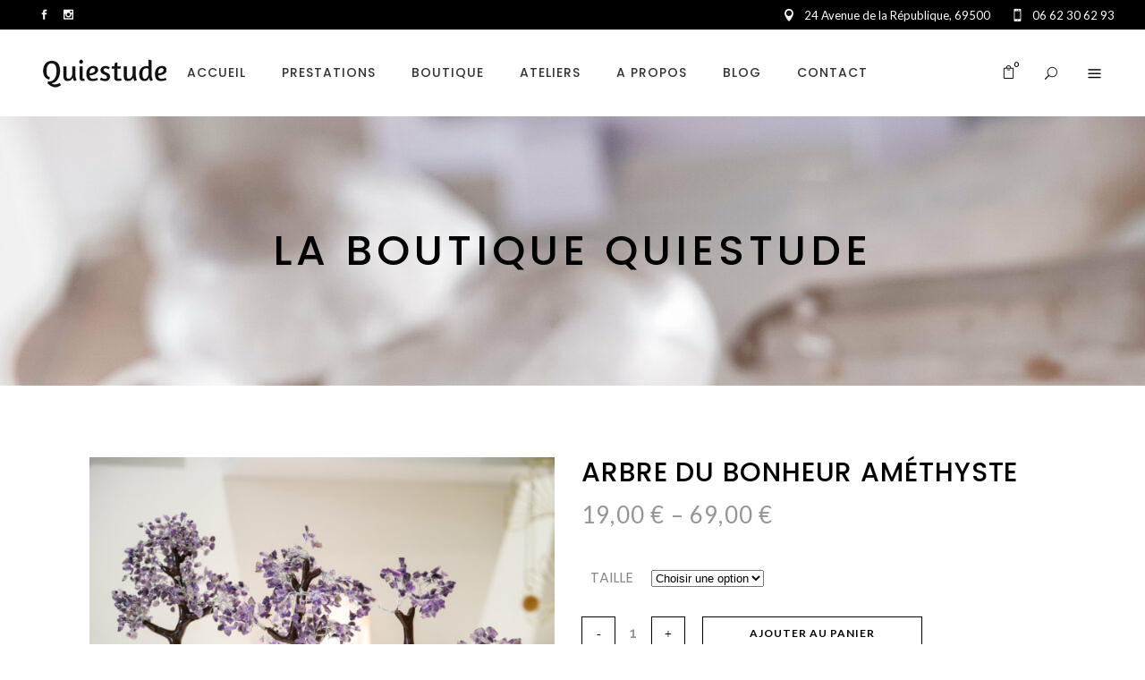

--- FILE ---
content_type: text/html; charset=UTF-8
request_url: https://quiestude.fr/produits/arbre-du-bonheur-amethyste/
body_size: 34706
content:

<!DOCTYPE html>
<html lang="fr-FR">
<head>
	<meta charset="UTF-8" />
	
				<meta name="viewport" content="width=device-width,initial-scale=1,user-scalable=no">
		
            
            
	<link rel="profile" href="https://gmpg.org/xfn/11" />
	<link rel="pingback" href="https://quiestude.fr/xmlrpc.php" />

	<title>Quiestude | La Boutique Quiestude</title>
<meta name='robots' content='max-image-preview:large' />

            <script data-no-defer="1" data-ezscrex="false" data-cfasync="false" data-pagespeed-no-defer data-cookieconsent="ignore">
                var ctPublicFunctions = {"_ajax_nonce":"13b66fba80","_rest_nonce":"638f41ef98","_ajax_url":"\/wp-admin\/admin-ajax.php","_rest_url":"https:\/\/quiestude.fr\/wp-json\/","data__cookies_type":"none","data__ajax_type":"rest","data__bot_detector_enabled":0,"data__frontend_data_log_enabled":1,"cookiePrefix":"","wprocket_detected":false,"host_url":"quiestude.fr","text__ee_click_to_select":"Click to select the whole data","text__ee_original_email":"The complete one is","text__ee_got_it":"Got it","text__ee_blocked":"Blocked","text__ee_cannot_connect":"Cannot connect","text__ee_cannot_decode":"Can not decode email. Unknown reason","text__ee_email_decoder":"CleanTalk email decoder","text__ee_wait_for_decoding":"The magic is on the way!","text__ee_decoding_process":"Please wait a few seconds while we decode the contact data."}
            </script>
        
            <script data-no-defer="1" data-ezscrex="false" data-cfasync="false" data-pagespeed-no-defer data-cookieconsent="ignore">
                var ctPublic = {"_ajax_nonce":"13b66fba80","settings__forms__check_internal":"0","settings__forms__check_external":"0","settings__forms__force_protection":0,"settings__forms__search_test":"1","settings__forms__wc_add_to_cart":"0","settings__data__bot_detector_enabled":0,"settings__sfw__anti_crawler":0,"blog_home":"https:\/\/quiestude.fr\/","pixel__setting":"3","pixel__enabled":false,"pixel__url":"https:\/\/moderate10-v4.cleantalk.org\/pixel\/d19f95d800dfc8d25e342783f1d79d61.gif","data__email_check_before_post":"1","data__email_check_exist_post":1,"data__cookies_type":"none","data__key_is_ok":true,"data__visible_fields_required":true,"wl_brandname":"Anti-Spam by CleanTalk","wl_brandname_short":"CleanTalk","ct_checkjs_key":933404376,"emailEncoderPassKey":"57f61f655d435ca601dd16081581ee0d","bot_detector_forms_excluded":"W10=","advancedCacheExists":false,"varnishCacheExists":false,"wc_ajax_add_to_cart":true,"theRealPerson":{"phrases":{"trpHeading":"The Real Person Badge!","trpContent1":"The commenter acts as a real person and verified as not a bot.","trpContent2":" Anti-Spam by CleanTalk","trpContentLearnMore":"En savoir plus"},"trpContentLink":"https:\/\/cleantalk.org\/help\/the-real-person?utm_id=&amp;utm_term=&amp;utm_source=admin_side&amp;utm_medium=trp_badge&amp;utm_content=trp_badge_link_click&amp;utm_campaign=apbct_links","imgPersonUrl":"https:\/\/quiestude.fr\/wp-content\/plugins\/cleantalk-spam-protect\/css\/images\/real_user.svg","imgShieldUrl":"https:\/\/quiestude.fr\/wp-content\/plugins\/cleantalk-spam-protect\/css\/images\/shield.svg"}}
            </script>
        <script>window._wca = window._wca || [];</script>
<link rel='dns-prefetch' href='//stats.wp.com' />
<link rel='dns-prefetch' href='//maxcdn.bootstrapcdn.com' />
<link rel='dns-prefetch' href='//fonts.googleapis.com' />
<link rel='preconnect' href='//c0.wp.com' />
<link rel="alternate" type="application/rss+xml" title="Quiestude &raquo; Flux" href="https://quiestude.fr/feed/" />
<link rel="alternate" type="application/rss+xml" title="Quiestude &raquo; Flux des commentaires" href="https://quiestude.fr/comments/feed/" />
<link rel="alternate" type="application/rss+xml" title="Quiestude &raquo; Arbre du Bonheur Améthyste Flux des commentaires" href="https://quiestude.fr/produits/arbre-du-bonheur-amethyste/feed/" />
<script type="text/javascript">
/* <![CDATA[ */
window._wpemojiSettings = {"baseUrl":"https:\/\/s.w.org\/images\/core\/emoji\/15.0.3\/72x72\/","ext":".png","svgUrl":"https:\/\/s.w.org\/images\/core\/emoji\/15.0.3\/svg\/","svgExt":".svg","source":{"concatemoji":"https:\/\/quiestude.fr\/wp-includes\/js\/wp-emoji-release.min.js?ver=52428f2cc74be9f0127015741f474261"}};
/*! This file is auto-generated */
!function(i,n){var o,s,e;function c(e){try{var t={supportTests:e,timestamp:(new Date).valueOf()};sessionStorage.setItem(o,JSON.stringify(t))}catch(e){}}function p(e,t,n){e.clearRect(0,0,e.canvas.width,e.canvas.height),e.fillText(t,0,0);var t=new Uint32Array(e.getImageData(0,0,e.canvas.width,e.canvas.height).data),r=(e.clearRect(0,0,e.canvas.width,e.canvas.height),e.fillText(n,0,0),new Uint32Array(e.getImageData(0,0,e.canvas.width,e.canvas.height).data));return t.every(function(e,t){return e===r[t]})}function u(e,t,n){switch(t){case"flag":return n(e,"\ud83c\udff3\ufe0f\u200d\u26a7\ufe0f","\ud83c\udff3\ufe0f\u200b\u26a7\ufe0f")?!1:!n(e,"\ud83c\uddfa\ud83c\uddf3","\ud83c\uddfa\u200b\ud83c\uddf3")&&!n(e,"\ud83c\udff4\udb40\udc67\udb40\udc62\udb40\udc65\udb40\udc6e\udb40\udc67\udb40\udc7f","\ud83c\udff4\u200b\udb40\udc67\u200b\udb40\udc62\u200b\udb40\udc65\u200b\udb40\udc6e\u200b\udb40\udc67\u200b\udb40\udc7f");case"emoji":return!n(e,"\ud83d\udc26\u200d\u2b1b","\ud83d\udc26\u200b\u2b1b")}return!1}function f(e,t,n){var r="undefined"!=typeof WorkerGlobalScope&&self instanceof WorkerGlobalScope?new OffscreenCanvas(300,150):i.createElement("canvas"),a=r.getContext("2d",{willReadFrequently:!0}),o=(a.textBaseline="top",a.font="600 32px Arial",{});return e.forEach(function(e){o[e]=t(a,e,n)}),o}function t(e){var t=i.createElement("script");t.src=e,t.defer=!0,i.head.appendChild(t)}"undefined"!=typeof Promise&&(o="wpEmojiSettingsSupports",s=["flag","emoji"],n.supports={everything:!0,everythingExceptFlag:!0},e=new Promise(function(e){i.addEventListener("DOMContentLoaded",e,{once:!0})}),new Promise(function(t){var n=function(){try{var e=JSON.parse(sessionStorage.getItem(o));if("object"==typeof e&&"number"==typeof e.timestamp&&(new Date).valueOf()<e.timestamp+604800&&"object"==typeof e.supportTests)return e.supportTests}catch(e){}return null}();if(!n){if("undefined"!=typeof Worker&&"undefined"!=typeof OffscreenCanvas&&"undefined"!=typeof URL&&URL.createObjectURL&&"undefined"!=typeof Blob)try{var e="postMessage("+f.toString()+"("+[JSON.stringify(s),u.toString(),p.toString()].join(",")+"));",r=new Blob([e],{type:"text/javascript"}),a=new Worker(URL.createObjectURL(r),{name:"wpTestEmojiSupports"});return void(a.onmessage=function(e){c(n=e.data),a.terminate(),t(n)})}catch(e){}c(n=f(s,u,p))}t(n)}).then(function(e){for(var t in e)n.supports[t]=e[t],n.supports.everything=n.supports.everything&&n.supports[t],"flag"!==t&&(n.supports.everythingExceptFlag=n.supports.everythingExceptFlag&&n.supports[t]);n.supports.everythingExceptFlag=n.supports.everythingExceptFlag&&!n.supports.flag,n.DOMReady=!1,n.readyCallback=function(){n.DOMReady=!0}}).then(function(){return e}).then(function(){var e;n.supports.everything||(n.readyCallback(),(e=n.source||{}).concatemoji?t(e.concatemoji):e.wpemoji&&e.twemoji&&(t(e.twemoji),t(e.wpemoji)))}))}((window,document),window._wpemojiSettings);
/* ]]> */
</script>
<link rel='stylesheet' id='font-awesome-css' href='https://quiestude.fr/wp-content/plugins/load-more-products-for-woocommerce/berocket/assets/css/font-awesome.min.css?ver=52428f2cc74be9f0127015741f474261' type='text/css' media='all' />
<style id='font-awesome-inline-css' type='text/css'>
[data-font="FontAwesome"]:before {font-family: 'FontAwesome' !important;content: attr(data-icon) !important;speak: none !important;font-weight: normal !important;font-variant: normal !important;text-transform: none !important;line-height: 1 !important;font-style: normal !important;-webkit-font-smoothing: antialiased !important;-moz-osx-font-smoothing: grayscale !important;}
</style>
<link rel='stylesheet' id='fluentform-elementor-widget-css' href='https://quiestude.fr/wp-content/plugins/fluentform/assets/css/fluent-forms-elementor-widget.css?ver=6.0.2' type='text/css' media='all' />
<link rel='stylesheet' id='jetpack_related-posts-css' href='https://c0.wp.com/p/jetpack/14.5/modules/related-posts/related-posts.css' type='text/css' media='all' />
<link rel='stylesheet' id='layerslider-css' href='https://quiestude.fr/wp-content/plugins/LayerSlider/assets/static/layerslider/css/layerslider.css?ver=6.11.8' type='text/css' media='all' />
<style id='wp-emoji-styles-inline-css' type='text/css'>

	img.wp-smiley, img.emoji {
		display: inline !important;
		border: none !important;
		box-shadow: none !important;
		height: 1em !important;
		width: 1em !important;
		margin: 0 0.07em !important;
		vertical-align: -0.1em !important;
		background: none !important;
		padding: 0 !important;
	}
</style>
<link rel='stylesheet' id='wp-block-library-css' href='https://c0.wp.com/c/6.6.4/wp-includes/css/dist/block-library/style.min.css' type='text/css' media='all' />
<link rel='stylesheet' id='mediaelement-css' href='https://c0.wp.com/c/6.6.4/wp-includes/js/mediaelement/mediaelementplayer-legacy.min.css' type='text/css' media='all' />
<link rel='stylesheet' id='wp-mediaelement-css' href='https://c0.wp.com/c/6.6.4/wp-includes/js/mediaelement/wp-mediaelement.min.css' type='text/css' media='all' />
<style id='jetpack-sharing-buttons-style-inline-css' type='text/css'>
.jetpack-sharing-buttons__services-list{display:flex;flex-direction:row;flex-wrap:wrap;gap:0;list-style-type:none;margin:5px;padding:0}.jetpack-sharing-buttons__services-list.has-small-icon-size{font-size:12px}.jetpack-sharing-buttons__services-list.has-normal-icon-size{font-size:16px}.jetpack-sharing-buttons__services-list.has-large-icon-size{font-size:24px}.jetpack-sharing-buttons__services-list.has-huge-icon-size{font-size:36px}@media print{.jetpack-sharing-buttons__services-list{display:none!important}}.editor-styles-wrapper .wp-block-jetpack-sharing-buttons{gap:0;padding-inline-start:0}ul.jetpack-sharing-buttons__services-list.has-background{padding:1.25em 2.375em}
</style>
<link rel='stylesheet' id='yith-wcan-shortcodes-css' href='https://quiestude.fr/wp-content/plugins/yith-woocommerce-ajax-navigation/assets/css/shortcodes.css?ver=4.26.0' type='text/css' media='all' />
<style id='yith-wcan-shortcodes-inline-css' type='text/css'>
:root{
	--yith-wcan-filters_colors_titles: #434343;
	--yith-wcan-filters_colors_background: #FFFFFF;
	--yith-wcan-filters_colors_accent: #A7144C;
	--yith-wcan-filters_colors_accent_r: 167;
	--yith-wcan-filters_colors_accent_g: 20;
	--yith-wcan-filters_colors_accent_b: 76;
	--yith-wcan-color_swatches_border_radius: 100%;
	--yith-wcan-color_swatches_size: 30px;
	--yith-wcan-labels_style_background: #FFFFFF;
	--yith-wcan-labels_style_background_hover: #A7144C;
	--yith-wcan-labels_style_background_active: #A7144C;
	--yith-wcan-labels_style_text: #434343;
	--yith-wcan-labels_style_text_hover: #FFFFFF;
	--yith-wcan-labels_style_text_active: #FFFFFF;
	--yith-wcan-anchors_style_text: #434343;
	--yith-wcan-anchors_style_text_hover: #A7144C;
	--yith-wcan-anchors_style_text_active: #A7144C;
}
</style>
<style id='classic-theme-styles-inline-css' type='text/css'>
/*! This file is auto-generated */
.wp-block-button__link{color:#fff;background-color:#32373c;border-radius:9999px;box-shadow:none;text-decoration:none;padding:calc(.667em + 2px) calc(1.333em + 2px);font-size:1.125em}.wp-block-file__button{background:#32373c;color:#fff;text-decoration:none}
</style>
<style id='global-styles-inline-css' type='text/css'>
:root{--wp--preset--aspect-ratio--square: 1;--wp--preset--aspect-ratio--4-3: 4/3;--wp--preset--aspect-ratio--3-4: 3/4;--wp--preset--aspect-ratio--3-2: 3/2;--wp--preset--aspect-ratio--2-3: 2/3;--wp--preset--aspect-ratio--16-9: 16/9;--wp--preset--aspect-ratio--9-16: 9/16;--wp--preset--color--black: #000000;--wp--preset--color--cyan-bluish-gray: #abb8c3;--wp--preset--color--white: #ffffff;--wp--preset--color--pale-pink: #f78da7;--wp--preset--color--vivid-red: #cf2e2e;--wp--preset--color--luminous-vivid-orange: #ff6900;--wp--preset--color--luminous-vivid-amber: #fcb900;--wp--preset--color--light-green-cyan: #7bdcb5;--wp--preset--color--vivid-green-cyan: #00d084;--wp--preset--color--pale-cyan-blue: #8ed1fc;--wp--preset--color--vivid-cyan-blue: #0693e3;--wp--preset--color--vivid-purple: #9b51e0;--wp--preset--gradient--vivid-cyan-blue-to-vivid-purple: linear-gradient(135deg,rgba(6,147,227,1) 0%,rgb(155,81,224) 100%);--wp--preset--gradient--light-green-cyan-to-vivid-green-cyan: linear-gradient(135deg,rgb(122,220,180) 0%,rgb(0,208,130) 100%);--wp--preset--gradient--luminous-vivid-amber-to-luminous-vivid-orange: linear-gradient(135deg,rgba(252,185,0,1) 0%,rgba(255,105,0,1) 100%);--wp--preset--gradient--luminous-vivid-orange-to-vivid-red: linear-gradient(135deg,rgba(255,105,0,1) 0%,rgb(207,46,46) 100%);--wp--preset--gradient--very-light-gray-to-cyan-bluish-gray: linear-gradient(135deg,rgb(238,238,238) 0%,rgb(169,184,195) 100%);--wp--preset--gradient--cool-to-warm-spectrum: linear-gradient(135deg,rgb(74,234,220) 0%,rgb(151,120,209) 20%,rgb(207,42,186) 40%,rgb(238,44,130) 60%,rgb(251,105,98) 80%,rgb(254,248,76) 100%);--wp--preset--gradient--blush-light-purple: linear-gradient(135deg,rgb(255,206,236) 0%,rgb(152,150,240) 100%);--wp--preset--gradient--blush-bordeaux: linear-gradient(135deg,rgb(254,205,165) 0%,rgb(254,45,45) 50%,rgb(107,0,62) 100%);--wp--preset--gradient--luminous-dusk: linear-gradient(135deg,rgb(255,203,112) 0%,rgb(199,81,192) 50%,rgb(65,88,208) 100%);--wp--preset--gradient--pale-ocean: linear-gradient(135deg,rgb(255,245,203) 0%,rgb(182,227,212) 50%,rgb(51,167,181) 100%);--wp--preset--gradient--electric-grass: linear-gradient(135deg,rgb(202,248,128) 0%,rgb(113,206,126) 100%);--wp--preset--gradient--midnight: linear-gradient(135deg,rgb(2,3,129) 0%,rgb(40,116,252) 100%);--wp--preset--font-size--small: 13px;--wp--preset--font-size--medium: 20px;--wp--preset--font-size--large: 36px;--wp--preset--font-size--x-large: 42px;--wp--preset--spacing--20: 0.44rem;--wp--preset--spacing--30: 0.67rem;--wp--preset--spacing--40: 1rem;--wp--preset--spacing--50: 1.5rem;--wp--preset--spacing--60: 2.25rem;--wp--preset--spacing--70: 3.38rem;--wp--preset--spacing--80: 5.06rem;--wp--preset--shadow--natural: 6px 6px 9px rgba(0, 0, 0, 0.2);--wp--preset--shadow--deep: 12px 12px 50px rgba(0, 0, 0, 0.4);--wp--preset--shadow--sharp: 6px 6px 0px rgba(0, 0, 0, 0.2);--wp--preset--shadow--outlined: 6px 6px 0px -3px rgba(255, 255, 255, 1), 6px 6px rgba(0, 0, 0, 1);--wp--preset--shadow--crisp: 6px 6px 0px rgba(0, 0, 0, 1);}:where(.is-layout-flex){gap: 0.5em;}:where(.is-layout-grid){gap: 0.5em;}body .is-layout-flex{display: flex;}.is-layout-flex{flex-wrap: wrap;align-items: center;}.is-layout-flex > :is(*, div){margin: 0;}body .is-layout-grid{display: grid;}.is-layout-grid > :is(*, div){margin: 0;}:where(.wp-block-columns.is-layout-flex){gap: 2em;}:where(.wp-block-columns.is-layout-grid){gap: 2em;}:where(.wp-block-post-template.is-layout-flex){gap: 1.25em;}:where(.wp-block-post-template.is-layout-grid){gap: 1.25em;}.has-black-color{color: var(--wp--preset--color--black) !important;}.has-cyan-bluish-gray-color{color: var(--wp--preset--color--cyan-bluish-gray) !important;}.has-white-color{color: var(--wp--preset--color--white) !important;}.has-pale-pink-color{color: var(--wp--preset--color--pale-pink) !important;}.has-vivid-red-color{color: var(--wp--preset--color--vivid-red) !important;}.has-luminous-vivid-orange-color{color: var(--wp--preset--color--luminous-vivid-orange) !important;}.has-luminous-vivid-amber-color{color: var(--wp--preset--color--luminous-vivid-amber) !important;}.has-light-green-cyan-color{color: var(--wp--preset--color--light-green-cyan) !important;}.has-vivid-green-cyan-color{color: var(--wp--preset--color--vivid-green-cyan) !important;}.has-pale-cyan-blue-color{color: var(--wp--preset--color--pale-cyan-blue) !important;}.has-vivid-cyan-blue-color{color: var(--wp--preset--color--vivid-cyan-blue) !important;}.has-vivid-purple-color{color: var(--wp--preset--color--vivid-purple) !important;}.has-black-background-color{background-color: var(--wp--preset--color--black) !important;}.has-cyan-bluish-gray-background-color{background-color: var(--wp--preset--color--cyan-bluish-gray) !important;}.has-white-background-color{background-color: var(--wp--preset--color--white) !important;}.has-pale-pink-background-color{background-color: var(--wp--preset--color--pale-pink) !important;}.has-vivid-red-background-color{background-color: var(--wp--preset--color--vivid-red) !important;}.has-luminous-vivid-orange-background-color{background-color: var(--wp--preset--color--luminous-vivid-orange) !important;}.has-luminous-vivid-amber-background-color{background-color: var(--wp--preset--color--luminous-vivid-amber) !important;}.has-light-green-cyan-background-color{background-color: var(--wp--preset--color--light-green-cyan) !important;}.has-vivid-green-cyan-background-color{background-color: var(--wp--preset--color--vivid-green-cyan) !important;}.has-pale-cyan-blue-background-color{background-color: var(--wp--preset--color--pale-cyan-blue) !important;}.has-vivid-cyan-blue-background-color{background-color: var(--wp--preset--color--vivid-cyan-blue) !important;}.has-vivid-purple-background-color{background-color: var(--wp--preset--color--vivid-purple) !important;}.has-black-border-color{border-color: var(--wp--preset--color--black) !important;}.has-cyan-bluish-gray-border-color{border-color: var(--wp--preset--color--cyan-bluish-gray) !important;}.has-white-border-color{border-color: var(--wp--preset--color--white) !important;}.has-pale-pink-border-color{border-color: var(--wp--preset--color--pale-pink) !important;}.has-vivid-red-border-color{border-color: var(--wp--preset--color--vivid-red) !important;}.has-luminous-vivid-orange-border-color{border-color: var(--wp--preset--color--luminous-vivid-orange) !important;}.has-luminous-vivid-amber-border-color{border-color: var(--wp--preset--color--luminous-vivid-amber) !important;}.has-light-green-cyan-border-color{border-color: var(--wp--preset--color--light-green-cyan) !important;}.has-vivid-green-cyan-border-color{border-color: var(--wp--preset--color--vivid-green-cyan) !important;}.has-pale-cyan-blue-border-color{border-color: var(--wp--preset--color--pale-cyan-blue) !important;}.has-vivid-cyan-blue-border-color{border-color: var(--wp--preset--color--vivid-cyan-blue) !important;}.has-vivid-purple-border-color{border-color: var(--wp--preset--color--vivid-purple) !important;}.has-vivid-cyan-blue-to-vivid-purple-gradient-background{background: var(--wp--preset--gradient--vivid-cyan-blue-to-vivid-purple) !important;}.has-light-green-cyan-to-vivid-green-cyan-gradient-background{background: var(--wp--preset--gradient--light-green-cyan-to-vivid-green-cyan) !important;}.has-luminous-vivid-amber-to-luminous-vivid-orange-gradient-background{background: var(--wp--preset--gradient--luminous-vivid-amber-to-luminous-vivid-orange) !important;}.has-luminous-vivid-orange-to-vivid-red-gradient-background{background: var(--wp--preset--gradient--luminous-vivid-orange-to-vivid-red) !important;}.has-very-light-gray-to-cyan-bluish-gray-gradient-background{background: var(--wp--preset--gradient--very-light-gray-to-cyan-bluish-gray) !important;}.has-cool-to-warm-spectrum-gradient-background{background: var(--wp--preset--gradient--cool-to-warm-spectrum) !important;}.has-blush-light-purple-gradient-background{background: var(--wp--preset--gradient--blush-light-purple) !important;}.has-blush-bordeaux-gradient-background{background: var(--wp--preset--gradient--blush-bordeaux) !important;}.has-luminous-dusk-gradient-background{background: var(--wp--preset--gradient--luminous-dusk) !important;}.has-pale-ocean-gradient-background{background: var(--wp--preset--gradient--pale-ocean) !important;}.has-electric-grass-gradient-background{background: var(--wp--preset--gradient--electric-grass) !important;}.has-midnight-gradient-background{background: var(--wp--preset--gradient--midnight) !important;}.has-small-font-size{font-size: var(--wp--preset--font-size--small) !important;}.has-medium-font-size{font-size: var(--wp--preset--font-size--medium) !important;}.has-large-font-size{font-size: var(--wp--preset--font-size--large) !important;}.has-x-large-font-size{font-size: var(--wp--preset--font-size--x-large) !important;}
:where(.wp-block-post-template.is-layout-flex){gap: 1.25em;}:where(.wp-block-post-template.is-layout-grid){gap: 1.25em;}
:where(.wp-block-columns.is-layout-flex){gap: 2em;}:where(.wp-block-columns.is-layout-grid){gap: 2em;}
:root :where(.wp-block-pullquote){font-size: 1.5em;line-height: 1.6;}
</style>
<link rel='stylesheet' id='cleantalk-public-css-css' href='https://quiestude.fr/wp-content/plugins/cleantalk-spam-protect/css/cleantalk-public.min.css?ver=6.70.1_1766163625' type='text/css' media='all' />
<link rel='stylesheet' id='cleantalk-email-decoder-css-css' href='https://quiestude.fr/wp-content/plugins/cleantalk-spam-protect/css/cleantalk-email-decoder.min.css?ver=6.70.1_1766163625' type='text/css' media='all' />
<link rel='stylesheet' id='cleantalk-trp-css-css' href='https://quiestude.fr/wp-content/plugins/cleantalk-spam-protect/css/cleantalk-trp.min.css?ver=6.70.1_1766163625' type='text/css' media='all' />
<link rel='stylesheet' id='contact-form-7-css' href='https://quiestude.fr/wp-content/plugins/contact-form-7/includes/css/styles.css?ver=6.0.6' type='text/css' media='all' />
<link rel='stylesheet' id='fontawesome-css' href='https://maxcdn.bootstrapcdn.com/font-awesome/4.7.0/css/font-awesome.min.css?ver=52428f2cc74be9f0127015741f474261' type='text/css' media='all' />
<link rel='stylesheet' id='catcbll-users-css' href='https://quiestude.fr/wp-content/plugins/woo-custom-cart-button/assets/css/users.css?ver=1.6.1' type='text/css' media='all' />
<link rel='stylesheet' id='catcbll-hover-css' href='https://quiestude.fr/wp-content/plugins/woo-custom-cart-button/assets/css/hover.css?ver=1.6.1' type='text/css' media='all' />
<link rel='stylesheet' id='catcbll-hover-min-css' href='https://quiestude.fr/wp-content/plugins/woo-custom-cart-button/assets/css/hover-min.css?ver=1.6.1' type='text/css' media='all' />
<link rel='stylesheet' id='catcbll-readytouse-css' href='https://quiestude.fr/wp-content/plugins/woo-custom-cart-button/assets/css/ready-to-use.css?ver=1.6.1' type='text/css' media='all' />
<style id='woocommerce-inline-inline-css' type='text/css'>
.woocommerce form .form-row .required { visibility: visible; }
</style>
<link rel='stylesheet' id='qi-addons-for-elementor-grid-style-css' href='https://quiestude.fr/wp-content/plugins/qi-addons-for-elementor/assets/css/grid.min.css?ver=1.7.8' type='text/css' media='all' />
<link rel='stylesheet' id='qi-addons-for-elementor-helper-parts-style-css' href='https://quiestude.fr/wp-content/plugins/qi-addons-for-elementor/assets/css/helper-parts.min.css?ver=1.7.8' type='text/css' media='all' />
<link rel='stylesheet' id='qi-addons-for-elementor-style-css' href='https://quiestude.fr/wp-content/plugins/qi-addons-for-elementor/assets/css/main.min.css?ver=1.7.8' type='text/css' media='all' />
<link rel='stylesheet' id='yith-infs-style-css' href='https://quiestude.fr/wp-content/plugins/yith-infinite-scrolling/assets/css/frontend.css?ver=2.3.1' type='text/css' media='all' />
<link rel='stylesheet' id='brands-styles-css' href='https://c0.wp.com/p/woocommerce/9.8.6/assets/css/brands.css' type='text/css' media='all' />
<link rel='stylesheet' id='WCPAY_EXPRESS_CHECKOUT_ECE-css' href='https://quiestude.fr/wp-content/plugins/woocommerce-payments/dist/express-checkout.css?ver=10.4.0' type='text/css' media='all' />
<link rel='stylesheet' id='bridge-default-style-css' href='https://quiestude.fr/wp-content/themes/bridge/style.css?ver=52428f2cc74be9f0127015741f474261' type='text/css' media='all' />
<link rel='stylesheet' id='bridge-qode-font_awesome-css' href='https://quiestude.fr/wp-content/themes/bridge/css/font-awesome/css/font-awesome.min.css?ver=52428f2cc74be9f0127015741f474261' type='text/css' media='all' />
<link rel='stylesheet' id='bridge-qode-font_elegant-css' href='https://quiestude.fr/wp-content/themes/bridge/css/elegant-icons/style.min.css?ver=52428f2cc74be9f0127015741f474261' type='text/css' media='all' />
<link rel='stylesheet' id='bridge-qode-linea_icons-css' href='https://quiestude.fr/wp-content/themes/bridge/css/linea-icons/style.css?ver=52428f2cc74be9f0127015741f474261' type='text/css' media='all' />
<link rel='stylesheet' id='bridge-qode-dripicons-css' href='https://quiestude.fr/wp-content/themes/bridge/css/dripicons/dripicons.css?ver=52428f2cc74be9f0127015741f474261' type='text/css' media='all' />
<link rel='stylesheet' id='bridge-qode-kiko-css' href='https://quiestude.fr/wp-content/themes/bridge/css/kiko/kiko-all.css?ver=52428f2cc74be9f0127015741f474261' type='text/css' media='all' />
<link rel='stylesheet' id='bridge-qode-font_awesome_5-css' href='https://quiestude.fr/wp-content/themes/bridge/css/font-awesome-5/css/font-awesome-5.min.css?ver=52428f2cc74be9f0127015741f474261' type='text/css' media='all' />
<link rel='stylesheet' id='bridge-stylesheet-css' href='https://quiestude.fr/wp-content/themes/bridge/css/stylesheet.min.css?ver=52428f2cc74be9f0127015741f474261' type='text/css' media='all' />
<style id='bridge-stylesheet-inline-css' type='text/css'>
   .postid-1038.disabled_footer_top .footer_top_holder, .postid-1038.disabled_footer_bottom .footer_bottom_holder { display: none;}


</style>
<link rel='stylesheet' id='bridge-woocommerce-css' href='https://quiestude.fr/wp-content/themes/bridge/css/woocommerce.min.css?ver=52428f2cc74be9f0127015741f474261' type='text/css' media='all' />
<link rel='stylesheet' id='bridge-woocommerce-responsive-css' href='https://quiestude.fr/wp-content/themes/bridge/css/woocommerce_responsive.min.css?ver=52428f2cc74be9f0127015741f474261' type='text/css' media='all' />
<link rel='stylesheet' id='bridge-print-css' href='https://quiestude.fr/wp-content/themes/bridge/css/print.css?ver=52428f2cc74be9f0127015741f474261' type='text/css' media='all' />
<link rel='stylesheet' id='bridge-style-dynamic-css' href='https://quiestude.fr/wp-content/themes/bridge/css/style_dynamic.css?ver=1727447428' type='text/css' media='all' />
<link rel='stylesheet' id='bridge-responsive-css' href='https://quiestude.fr/wp-content/themes/bridge/css/responsive.min.css?ver=52428f2cc74be9f0127015741f474261' type='text/css' media='all' />
<link rel='stylesheet' id='bridge-style-dynamic-responsive-css' href='https://quiestude.fr/wp-content/themes/bridge/css/style_dynamic_responsive.css?ver=1727447428' type='text/css' media='all' />
<style id='bridge-style-dynamic-responsive-inline-css' type='text/css'>
.q_image_with_text_over table td .desc {
    padding: 9% 5% 5% 57%;
    text-align: left;
}

@media only screen and (min-width: 1025px) and (max-width: 1366px){
    .q_image_with_text_over table td .desc{
        padding-left: 53%;
    }
}

@media only screen and (max-width: 480px){
    .q_image_with_text_over table td .desc{
        display: none;
    }
}

.woocommerce div.product .summary p.price, .woocommerce div.product .summary p.price span.amount {
    margin-bottom: 11px;
}
.woocommerce .quantity .minus, .woocommerce #content .quantity .minus, .woocommerce-page .quantity .minus, .woocommerce-page #content .quantity .minus, .woocommerce .quantity .plus, .woocommerce #content .quantity .plus, .woocommerce-page .quantity .plus, .woocommerce-page #content .quantity .plus {
    border: 1px solid #000;
    width: 38px;
    height: 38px;
    line-height: 38px;
    border-radius: 0;
}
.woocommerce div.product .cart .quantity {
    padding-top: 0px;
}
.woocommerce div.product div.product_meta>.social_share_list_holder>span, .woocommerce div.product div.product_meta>span {
    font-family: Poppins;
    color: #000;
    font-weight: 500;
    letter-spacing: 1px;
}
.woocommerce div.product div.product_meta>span a, .woocommerce div.product div.product_meta>span span {
    font-weight: 500;
    font-family: Lato;
    font-size: 16px;
}
.q_accordion_holder.accordion.boxed .ui-accordion-header {
    background-color: #fff;
    border: 1px solid #000;
}
.q_accordion_holder.accordion .ui-accordion-header:hover {
    background-color: #f8f8f8;
    border: 1px solid #000;
}
.q_accordion_holder.accordion .ui-accordion-header, .q_accordion_holder.accordion.with_icon .ui-accordion-header {
    color: #000;
    font-weight: 500;
    text-transform: uppercase;
    letter-spacing: 1px;
    font-family: Poppins;
    line-height: 24px;
}
textarea#comment {
    border: 1px solid #000;
}
.woocommerce table.shop_attributes th {
    font-weight: 500;
    color: #000;
}
td.woocommerce-product-attributes-item__value {
    color: #959595;
    font-size: 15px;
    font-weight: 500;
}
.woocommerce div.product div.related, .woocommerce div.product div.upsells {
    padding-top: 87px;
}
.qode-pl-holder .qode-pli-text-wrapper {
    margin: 15px 0;
}
.qode-pl-holder.qode-normal-space .qode-pl-outer .qode-pli {
    padding: 0 15px 45px;
}
.qode-pl-holder .qode-pli .qode-pli-price {
    color: #959595;
    font-size: 16px;
    font-weight: 400;
    letter-spacing: 1px;
    font-family: Lato;
}
.qode-pl-holder.qode-info-below-image .qode-pli .qode-pli-text-wrapper .qode-pli-add-to-cart a:hover {
    font-family: Lato;
    font-weight: 600;
}
.qode-pl-holder.qode-info-below-image .qode-pli .qode-pli-text-wrapper .qode-pli-add-to-cart {
    font-family: Lato;
     font-weight: 500;
}
.latest_post_holder.boxes>ul>li .latest_post {
    padding: 30px 0px 30px;
}
.latest_post_inner .post_infos {
    font-family: Lato;
    color: #000;
    font-size: 16px;
    line-height: 26px;
    font-weight: 400;
}
.two_columns_75_25.background_color_sidebar.grid2.clearfix {
    padding-bottom: 48px;
}
#respond input[type=text], #respond input[type=email], #respond textarea, .contact_form input[type=text], .contact_form textarea {
    border: 1px solid #000;
}
.comment_holder .comment .text .comment-reply-link, .comment_holder .comment .text .replay {
    font-size: 13px;
    font-weight: 500;
    padding: 0px 0 0 10px;
    letter-spacing: 1px;
}
.latest_post_inner .post_infos {
    margin: 6px 0 13px;
}
.footer_top .widget_meta>ul>li, .footer_top .widget_nav_menu ul li, .footer_top .widget_pages ul li, .footer_top .widget_recent_comments>ul>li, .footer_top .widget_recent_entries>ul>li {
    text-transform: uppercase;
    font-size: 14px;
    letter-spacing: 1px;
    padding: 0 0 23px;

}
.q_icon_with_title.tiny .icon_text_holder {
    padding: 1px 0 0 17px;
}
.header_top p {
    font-size: 13px;
}
.q_icon_with_title:not(.right) .icon_holder {
    margin: -2px 0 0 8px;
}
.q_image_with_text_over .desc, .q_image_with_text_over .text:hover .caption, .q_image_with_text_over .text:hover .icon_holder{
opacity: 1;
}
.footer_top .q_social_icon_holder:hover span.simple_social{
color: #959595 !important;
}
.shopping_cart_dropdown .qbutton{
color: #000;
}

.shopping_cart_dropdown .qbutton:hover{
color: #fff;
}
.header_top .q_social_icon_holder:hover .simple_social{
color: #959595 !important;
}
.shopping_cart_header .header_cart.cart_icon:before{
color: #000;
transition: all 0.3s ease;
}

.shopping_cart_outer:hover .shopping_cart_header .header_cart.cart_icon:before{
color: #959595;
}

.shopping_cart_header .header_cart.cart_icon .header_cart_span{
background-color: #000;
transition: all 0.3s ease;
}

.shopping_cart_outer:hover .shopping_cart_header .header_cart.cart_icon .header_cart_span{
background-color: #959595;
}
.side_menu_button>a.search_button span{
position: relative;
top: -2px;
}
.cf7_custom_style_2 input.wpcf7-form-control.wpcf7-submit, .cf7_custom_style_2 input.wpcf7-form-control.wpcf7-submit:not([disabled]) {
    margin-top: 17px;
}

@media only screen and (max-width: 768px){
.latest_post_holder.boxes.three_columns>ul>li:nth-child(3n+1){
clear: none;
}
}

@media only screen and (min-width: 1025px) and (max-width: 1281px){
.q_image_with_text_over .desc h3{
font-size: 25px;
line-height: 30px;
}
}
.page_not_found {
    margin: 0 13% 83px;
}
.woocommerce form.checkout .col2-set .form-row input[type=text], .woocommerce form.checkout .col2-set .form-row input[type=email], .woocommerce form.checkout .col2-set .form-row input[type=password], .woocommerce form.checkout .col2-set .form-row input[type=tel]{
border: 1px solid #e6e6e6;
}

.woocommerce #payment ul.payment_methods li{
margin-bottom: 0;
}

.woocommerce .woocommerce-terms-and-conditions-wrapper {
margin: 0 0 28px;
}
.side_menu_slide_from_right .side_menu {
    padding: 4% 50px 50px;
}
.q_accordion_holder.accordion .ui-state-active{
    background-color: #f8f8f8;
}

.q_accordion_holder.accordion h5.ui-accordion-header{
    border: 1px solid #000;
    margin: 0 0 15px;
    padding-top: 13px;
    padding-bottom: 12px;
}

.q_accordion_holder.accordion .ui-accordion-header .accordion_mark.left_mark{
    border: none;
}

.q_accordion_holder.accordion .ui-accordion-header.ui-state-active .accordion_mark{
    background-color: transparent;
}

.q_accordion_holder.accordion div.accordion_content{
    padding-left: 0
}

.q_accordion_holder.accordion div.accordion_content_inner{
    padding: 0 0 28px;
}

.q_accordion_holder.accordion .ui-accordion-header .accordion_mark_icon, .q_accordion_holder.accordion .ui-accordion-header .accordion_mark{
    height: 50px;
    width: 50px;
}

.q_accordion_holder.accordion.without_icon .ui-accordion-header span.tab-title{
    padding-left: 50px;
}
.side_menu .gallery img{
    border: none !important;
}

.qode_search_form_3 .qode_search_close{
right: 2.1%;
}

.side_menu a.close_side_menu{
top: 75px;
right: 45px;
}
.header_top .right {
    margin-right: -7px;
}
.side_menu a.close_side_menu{
top: 75px;
right: 45px;
}
.side_menu_button>a.side_menu_button_link span {
    top: 0px;
    font-size: 23px;
}
.header_top .q_icon_with_title:not(.right) .icon_holder{
position: relative;
top: 2px;
}
nav.main_menu ul li a span.underline_dash, nav.vertical_menu ul li a span.underline_dash{
bottom: 1px;
}
.shopping_cart_header .header_cart.cart_icon:before{
font-size: 15px;
}

.shopping_cart_header .header_cart.cart_icon .header_cart_span{
background-color: transparent;
color: #000;
top: -6px;
right: -10px;
}
.header_bottom .shopping_cart_header {
    margin: 0 -11px 0 0px;
}
.q_image_with_text_over table td .desc a{
position: relative;
}

.q_image_with_text_over table td .desc a:before{
content: '';
width: 100%;
height: 1px;
bottom: -3px;
left: 0;
background-color: currentColor;;
position: absolute;
}
.latest_post_holder.boxes>ul>li .latest_post p.excerpt {
    margin: 3px 0 14px;
}
.footer_top .widget_nav_menu li.menu-item a{
position: relative;
display: inline-block;
}

.footer_top .widget_nav_menu li.menu-item a:before{
content: '';
position: absolute;
opacity: 0;
left: 0;
bottom: 0;
width: 100%;
height: 1px;
background-color: currentColor;
transition: opacity .2s ease-in-out;
}

.footer_top .widget_nav_menu li.menu-item a:hover:before{
opacity: 1;
}
.q_accordion_holder.accordion .ui-accordion-header, .q_accordion_holder.accordion.with_icon .ui-accordion-header{
 font-weight: 500;
}
span.comment_date {
    font-family: 'Lato', sans-serif;
    color: #000;
}
.woocommerce-cart table.cart tbody tr td a:not(.checkout-button), .woocommerce-checkout .checkout table tbody tr td a {
    color: #000;
    font-size: 14px;
    text-transform: uppercase;
    letter-spacing: 1px;
    font-weight: 500;
    font-family: Poppins;
}
.woocommerce .checkout table.shop_table thead tr th, .woocommerce table.cart thead tr th, .woocommerce-account table.my_account_orders thead tr th, .woocommerce-page .checkout table.shop_table thead tr th, .woocommerce-page table.cart thead tr th, .woocommerce-page table.my_account_orders thead tr th {
    font-family: Poppins,sans-serif;
}
.woocommerce div.cart-collaterals div.cart_totals table strong, .woocommerce div.cart-collaterals div.cart_totals table th, .woocommerce-page .div.cart-collaterals div.cart_totals table strong, .woocommerce-page .div.cart-collaterals div.cart_totals table th {
    font-family: Lato;
    font-size: 16px;
    font-weight: 400;
}
.woocommerce form.checkout table.shop_table td, .woocommerce form.checkout table.shop_table th {
    font-family: Lato;
    font-size: 16px;
    font-weight: 400;
}
aside.sidebar .widget.widget_recent_entries a, aside.sidebar .widget.widget_categories a{
font-size: 14px;
letter-spacing: 1px;
text-transform: uppercase;
}
.shopping_cart_outer:hover .shopping_cart_header .header_cart.cart_icon .header_cart_span{
background-color: transparent;
}

.shopping_cart_dropdown ul li a{
color: #fff;
}

.shopping_cart_dropdown ul li a:hover{
color: #959595;
}
.shopping_cart_dropdown .qbutton{
background-color: transparent;
color: #fff;
}

.shopping_cart_dropdown .qbutton:hover{
background-color: #fff;
color: #000;
}
.shopping_cart_dropdown span.total{
color: #fff;
}
.shopping_cart_dropdown ul li{
color: #fff;
}

@media only screen and (max-width: 1024px){
    nav.main_menu > ul > li > a{
        padding: 0 15px;
    }
}
</style>
<link rel='stylesheet' id='js_composer_front-css' href='https://quiestude.fr/wp-content/plugins/js_composer/assets/css/js_composer.min.css?ver=6.7.0' type='text/css' media='all' />
<link rel='stylesheet' id='bridge-style-handle-google-fonts-css' href='https://fonts.googleapis.com/css?family=Raleway%3A100%2C200%2C300%2C400%2C500%2C600%2C700%2C800%2C900%2C100italic%2C300italic%2C400italic%2C700italic%7CPoppins%3A100%2C200%2C300%2C400%2C500%2C600%2C700%2C800%2C900%2C100italic%2C300italic%2C400italic%2C700italic%7CLato%3A100%2C200%2C300%2C400%2C500%2C600%2C700%2C800%2C900%2C100italic%2C300italic%2C400italic%2C700italic&#038;subset=latin%2Clatin-ext&#038;ver=1.0.0' type='text/css' media='all' />
<link rel='stylesheet' id='bridge-core-dashboard-style-css' href='https://quiestude.fr/wp-content/plugins/bridge-core/modules/core-dashboard/assets/css/core-dashboard.min.css?ver=52428f2cc74be9f0127015741f474261' type='text/css' media='all' />
<link rel='stylesheet' id='flexible-shipping-free-shipping-css' href='https://quiestude.fr/wp-content/plugins/flexible-shipping/assets/dist/css/free-shipping.css?ver=4.25.8.2' type='text/css' media='all' />
<link rel='stylesheet' id='swiper-css' href='https://quiestude.fr/wp-content/plugins/elementor/assets/lib/swiper/v8/css/swiper.min.css?ver=8.4.5' type='text/css' media='all' />
<link rel='stylesheet' id='bridge-childstyle-css' href='https://quiestude.fr/wp-content/themes/bridge-child/style.css?ver=52428f2cc74be9f0127015741f474261' type='text/css' media='all' />
<link rel='stylesheet' id='select2-css' href='https://c0.wp.com/p/woocommerce/9.8.6/assets/css/select2.css' type='text/css' media='all' />
<link rel='stylesheet' id='jquery-ui-css' href='https://quiestude.fr/wp-content/plugins/pwf-wc-product-filters/assets/css/frontend/jquery-ui/jquery-ui.min.css?ver=1.12.1' type='text/css' media='all' />
<link rel='stylesheet' id='pwf-woo-filter-css' href='https://quiestude.fr/wp-content/plugins/pwf-wc-product-filters/assets/css/frontend/style.min.css?ver=1.1.5' type='text/css' media='all' />
<script type="text/javascript" src="https://c0.wp.com/c/6.6.4/wp-includes/js/jquery/jquery.min.js" id="jquery-core-js"></script>
<script type="text/javascript" src="https://c0.wp.com/c/6.6.4/wp-includes/js/jquery/jquery-migrate.min.js" id="jquery-migrate-js"></script>
<script type="text/javascript" id="jetpack_related-posts-js-extra">
/* <![CDATA[ */
var related_posts_js_options = {"post_heading":"h4"};
/* ]]> */
</script>
<script type="text/javascript" src="https://c0.wp.com/p/jetpack/14.5/_inc/build/related-posts/related-posts.min.js" id="jetpack_related-posts-js"></script>
<script type="text/javascript" id="layerslider-utils-js-extra">
/* <![CDATA[ */
var LS_Meta = {"v":"6.11.8","fixGSAP":"1"};
/* ]]> */
</script>
<script type="text/javascript" src="https://quiestude.fr/wp-content/plugins/LayerSlider/assets/static/layerslider/js/layerslider.utils.js?ver=6.11.8" id="layerslider-utils-js"></script>
<script type="text/javascript" src="https://quiestude.fr/wp-content/plugins/LayerSlider/assets/static/layerslider/js/layerslider.kreaturamedia.jquery.js?ver=6.11.8" id="layerslider-js"></script>
<script type="text/javascript" src="https://quiestude.fr/wp-content/plugins/LayerSlider/assets/static/layerslider/js/layerslider.transitions.js?ver=6.11.8" id="layerslider-transitions-js"></script>
<script type="text/javascript" src="https://quiestude.fr/wp-content/plugins/cleantalk-spam-protect/js/apbct-public-bundle_gathering.min.js?ver=6.70.1_1766163625" id="apbct-public-bundle_gathering.min-js-js"></script>
<script type="text/javascript" src="https://c0.wp.com/p/woocommerce/9.8.6/assets/js/jquery-blockui/jquery.blockUI.min.js" id="jquery-blockui-js" data-wp-strategy="defer"></script>
<script type="text/javascript" id="wc-add-to-cart-js-extra">
/* <![CDATA[ */
var wc_add_to_cart_params = {"ajax_url":"\/wp-admin\/admin-ajax.php","wc_ajax_url":"\/?wc-ajax=%%endpoint%%","i18n_view_cart":"Voir le panier","cart_url":"https:\/\/quiestude.fr\/panier\/","is_cart":"","cart_redirect_after_add":"no"};
/* ]]> */
</script>
<script type="text/javascript" src="https://c0.wp.com/p/woocommerce/9.8.6/assets/js/frontend/add-to-cart.min.js" id="wc-add-to-cart-js" data-wp-strategy="defer"></script>
<script type="text/javascript" id="wc-single-product-js-extra">
/* <![CDATA[ */
var wc_single_product_params = {"i18n_required_rating_text":"Veuillez s\u00e9lectionner une note","i18n_rating_options":["1\u00a0\u00e9toile sur 5","2\u00a0\u00e9toiles sur 5","3\u00a0\u00e9toiles sur 5","4\u00a0\u00e9toiles sur 5","5\u00a0\u00e9toiles sur 5"],"i18n_product_gallery_trigger_text":"Voir la galerie d\u2019images en plein \u00e9cran","review_rating_required":"yes","flexslider":{"rtl":false,"animation":"slide","smoothHeight":true,"directionNav":false,"controlNav":"thumbnails","slideshow":false,"animationSpeed":500,"animationLoop":false,"allowOneSlide":false},"zoom_enabled":"","zoom_options":[],"photoswipe_enabled":"","photoswipe_options":{"shareEl":false,"closeOnScroll":false,"history":false,"hideAnimationDuration":0,"showAnimationDuration":0},"flexslider_enabled":""};
/* ]]> */
</script>
<script type="text/javascript" src="https://c0.wp.com/p/woocommerce/9.8.6/assets/js/frontend/single-product.min.js" id="wc-single-product-js" defer="defer" data-wp-strategy="defer"></script>
<script type="text/javascript" src="https://c0.wp.com/p/woocommerce/9.8.6/assets/js/js-cookie/js.cookie.min.js" id="js-cookie-js" defer="defer" data-wp-strategy="defer"></script>
<script type="text/javascript" id="woocommerce-js-extra">
/* <![CDATA[ */
var woocommerce_params = {"ajax_url":"\/wp-admin\/admin-ajax.php","wc_ajax_url":"\/?wc-ajax=%%endpoint%%","i18n_password_show":"Afficher le mot de passe","i18n_password_hide":"Masquer le mot de passe"};
/* ]]> */
</script>
<script type="text/javascript" src="https://c0.wp.com/p/woocommerce/9.8.6/assets/js/frontend/woocommerce.min.js" id="woocommerce-js" defer="defer" data-wp-strategy="defer"></script>
<script type="text/javascript" src="https://quiestude.fr/wp-content/plugins/js_composer/assets/js/vendors/woocommerce-add-to-cart.js?ver=6.7.0" id="vc_woocommerce-add-to-cart-js-js"></script>
<script type="text/javascript" id="WCPAY_ASSETS-js-extra">
/* <![CDATA[ */
var wcpayAssets = {"url":"https:\/\/quiestude.fr\/wp-content\/plugins\/woocommerce-payments\/dist\/"};
/* ]]> */
</script>
<script type="text/javascript" src="https://stats.wp.com/s-202604.js" id="woocommerce-analytics-js" defer="defer" data-wp-strategy="defer"></script>
<meta name="generator" content="Powered by LayerSlider 6.11.8 - Multi-Purpose, Responsive, Parallax, Mobile-Friendly Slider Plugin for WordPress." />
<!-- LayerSlider updates and docs at: https://layerslider.kreaturamedia.com -->
<link rel="https://api.w.org/" href="https://quiestude.fr/wp-json/" /><link rel="alternate" title="JSON" type="application/json" href="https://quiestude.fr/wp-json/wp/v2/product/1038" /><link rel="canonical" href="https://quiestude.fr/produits/arbre-du-bonheur-amethyste/" />
<link rel="alternate" title="oEmbed (JSON)" type="application/json+oembed" href="https://quiestude.fr/wp-json/oembed/1.0/embed?url=https%3A%2F%2Fquiestude.fr%2Fproduits%2Farbre-du-bonheur-amethyste%2F" />
<link rel="alternate" title="oEmbed (XML)" type="text/xml+oembed" href="https://quiestude.fr/wp-json/oembed/1.0/embed?url=https%3A%2F%2Fquiestude.fr%2Fproduits%2Farbre-du-bonheur-amethyste%2F&#038;format=xml" />
<style></style><style>
                .lmp_load_more_button.br_lmp_button_settings .lmp_button:hover {
                    background-color: #9999ff!important;
                    color: #111111!important;
                }
                .lmp_load_more_button.br_lmp_prev_settings .lmp_button:hover {
                    background-color: #9999ff!important;
                    color: #111111!important;
                }li.product.lazy, .berocket_lgv_additional_data.lazy{opacity:0;}</style><style>/* CSS added by WP Meta and Date Remover*/.wp-block-post-author__name{display:none !important;}
.wp-block-post-date{display:none !important;}
 .entry-meta {display:none !important;}
	.home .entry-meta { display: none; }
	.entry-footer {display:none !important;}
	.home .entry-footer { display: none; }</style>	<style>img#wpstats{display:none}</style>
			<noscript><style>.woocommerce-product-gallery{ opacity: 1 !important; }</style></noscript>
	<meta name="generator" content="Elementor 3.24.2; features: additional_custom_breakpoints; settings: css_print_method-external, google_font-enabled, font_display-auto">
			<style>
				.e-con.e-parent:nth-of-type(n+4):not(.e-lazyloaded):not(.e-no-lazyload),
				.e-con.e-parent:nth-of-type(n+4):not(.e-lazyloaded):not(.e-no-lazyload) * {
					background-image: none !important;
				}
				@media screen and (max-height: 1024px) {
					.e-con.e-parent:nth-of-type(n+3):not(.e-lazyloaded):not(.e-no-lazyload),
					.e-con.e-parent:nth-of-type(n+3):not(.e-lazyloaded):not(.e-no-lazyload) * {
						background-image: none !important;
					}
				}
				@media screen and (max-height: 640px) {
					.e-con.e-parent:nth-of-type(n+2):not(.e-lazyloaded):not(.e-no-lazyload),
					.e-con.e-parent:nth-of-type(n+2):not(.e-lazyloaded):not(.e-no-lazyload) * {
						background-image: none !important;
					}
				}
			</style>
			<meta name="generator" content="Powered by WPBakery Page Builder - drag and drop page builder for WordPress."/>
<meta name="generator" content="Powered by Slider Revolution 6.5.3 - responsive, Mobile-Friendly Slider Plugin for WordPress with comfortable drag and drop interface." />
<meta name="generator" content="PWF - WooCommerce Products Filter 1.1.5"><link rel="icon" href="https://quiestude.fr/wp-content/uploads/2024/10/logo-quiestude.png" sizes="32x32" />
<link rel="icon" href="https://quiestude.fr/wp-content/uploads/2024/10/logo-quiestude.png" sizes="192x192" />
<link rel="apple-touch-icon" href="https://quiestude.fr/wp-content/uploads/2024/10/logo-quiestude.png" />
<meta name="msapplication-TileImage" content="https://quiestude.fr/wp-content/uploads/2024/10/logo-quiestude.png" />
<script type="text/javascript">function setREVStartSize(e){
			//window.requestAnimationFrame(function() {				 
				window.RSIW = window.RSIW===undefined ? window.innerWidth : window.RSIW;	
				window.RSIH = window.RSIH===undefined ? window.innerHeight : window.RSIH;	
				try {								
					var pw = document.getElementById(e.c).parentNode.offsetWidth,
						newh;
					pw = pw===0 || isNaN(pw) ? window.RSIW : pw;
					e.tabw = e.tabw===undefined ? 0 : parseInt(e.tabw);
					e.thumbw = e.thumbw===undefined ? 0 : parseInt(e.thumbw);
					e.tabh = e.tabh===undefined ? 0 : parseInt(e.tabh);
					e.thumbh = e.thumbh===undefined ? 0 : parseInt(e.thumbh);
					e.tabhide = e.tabhide===undefined ? 0 : parseInt(e.tabhide);
					e.thumbhide = e.thumbhide===undefined ? 0 : parseInt(e.thumbhide);
					e.mh = e.mh===undefined || e.mh=="" || e.mh==="auto" ? 0 : parseInt(e.mh,0);		
					if(e.layout==="fullscreen" || e.l==="fullscreen") 						
						newh = Math.max(e.mh,window.RSIH);					
					else{					
						e.gw = Array.isArray(e.gw) ? e.gw : [e.gw];
						for (var i in e.rl) if (e.gw[i]===undefined || e.gw[i]===0) e.gw[i] = e.gw[i-1];					
						e.gh = e.el===undefined || e.el==="" || (Array.isArray(e.el) && e.el.length==0)? e.gh : e.el;
						e.gh = Array.isArray(e.gh) ? e.gh : [e.gh];
						for (var i in e.rl) if (e.gh[i]===undefined || e.gh[i]===0) e.gh[i] = e.gh[i-1];
											
						var nl = new Array(e.rl.length),
							ix = 0,						
							sl;					
						e.tabw = e.tabhide>=pw ? 0 : e.tabw;
						e.thumbw = e.thumbhide>=pw ? 0 : e.thumbw;
						e.tabh = e.tabhide>=pw ? 0 : e.tabh;
						e.thumbh = e.thumbhide>=pw ? 0 : e.thumbh;					
						for (var i in e.rl) nl[i] = e.rl[i]<window.RSIW ? 0 : e.rl[i];
						sl = nl[0];									
						for (var i in nl) if (sl>nl[i] && nl[i]>0) { sl = nl[i]; ix=i;}															
						var m = pw>(e.gw[ix]+e.tabw+e.thumbw) ? 1 : (pw-(e.tabw+e.thumbw)) / (e.gw[ix]);					
						newh =  (e.gh[ix] * m) + (e.tabh + e.thumbh);
					}				
					if(window.rs_init_css===undefined) window.rs_init_css = document.head.appendChild(document.createElement("style"));					
					document.getElementById(e.c).height = newh+"px";
					window.rs_init_css.innerHTML += "#"+e.c+"_wrapper { height: "+newh+"px }";				
				} catch(e){
					console.log("Failure at Presize of Slider:" + e)
				}					   
			//});
		  };</script>
		<style type="text/css" id="wp-custom-css">
			.posted-on {
    display: none;
}

.entry-header .posted-on {
  display: none;
}

.qodef-e-info-item .qodef-e-info-date.entry-date, .qodef-e-info-item .qodef-e-info-category {
    display: none !important;
}

.get_post_meta {
display: none;
}

.vc_wp_categories {
display: none;
}

	
.post_cat {
display: none;
}
	
.post_info {
display: none;
}


.post_info_date {
display: none;
}

.post_author {
display: none;
}


.post_date {
display: none;
}


.get_the_author {
display: none;
}


.get_the_cat {
display: none;
}


.single_cat_title {
display: none;
}


.single_term_title {
display: none;
}



.get_the_time {
display: none;
}


.entry-header .posted-on {
  display: none;
}


.wp-block-post-author__name{display:none !important;}
.wp-block-post-date{display:none !important;}
 .entry-meta {display:none !important;}
	.home .entry-meta { display: none; }
	.entry-footer {display:none !important;}
	.home .entry-footer { display: none; }

.woocommerce-out-of-stock {
    background-color: grey !important;  /* Change la couleur du fond */
    color: white !important; /* Change la couleur du texte */
    border-radius: 50%; /* Garde le rond */
    padding: 5px 10px; /* Ajuste l'espace autour du texte */
}

button.reset_variations::after {
    content: "Réinitialiser"; /* Change le texte */
    font-weight: bold;
    color: #fff; /* Change la couleur du texte */
}
button.reset_variations {
    visibility: hidden; /* Cache le texte d'origine */
    position: relative;
}

.reset_variations {
    font-size: 0; /* Cache le texte */
}

.reset_variations::after {
    content: ""; /* Assure qu'il n'y a pas de texte visible */
}

.reset_variations {
    display: none !important;
}
		</style>
		<noscript><style> .wpb_animate_when_almost_visible { opacity: 1; }</style></noscript></head>

<body data-rsssl=1 class="product-template-default single single-product postid-1038 theme-bridge bridge-core-2.8.9 woocommerce woocommerce-page woocommerce-no-js qodef-qi--no-touch qi-addons-for-elementor-1.7.8 yith-wcan-free  qode_grid_1300 side_menu_slide_from_right footer_responsive_adv hide_top_bar_on_mobile_header columns-4 qode-child-theme-ver-1.0.0 qode-theme-ver-27.3 qode-theme-bridge wpb-js-composer js-comp-ver-6.7.0 vc_responsive elementor-default elementor-kit-29" itemscope itemtype="http://schema.org/WebPage">



	<section class="side_menu right dark side_area_alignment_center">
				<a href="#" target="_self" class="close_side_menu"></a>
		<div id="media_image-3" class="widget widget_media_image posts_holder"><img fetchpriority="high" width="300" height="200" src="https://quiestude.fr/wp-content/uploads/2021/09/DSC09670-300x200.jpg" class="image wp-image-422  attachment-medium size-medium" alt="" style="max-width: 100%; height: auto;" decoding="async" srcset="https://quiestude.fr/wp-content/uploads/2021/09/DSC09670-300x200.jpg 300w, https://quiestude.fr/wp-content/uploads/2021/09/DSC09670-1024x683.jpg 1024w, https://quiestude.fr/wp-content/uploads/2021/09/DSC09670-768x512.jpg 768w, https://quiestude.fr/wp-content/uploads/2021/09/DSC09670-1536x1024.jpg 1536w, https://quiestude.fr/wp-content/uploads/2021/09/DSC09670-2048x1365.jpg 2048w, https://quiestude.fr/wp-content/uploads/2021/09/DSC09670-700x467.jpg 700w, https://quiestude.fr/wp-content/uploads/2021/09/DSC09670-600x400.jpg 600w" sizes="(max-width: 300px) 100vw, 300px" /></div><div id="media_gallery-3" class="widget widget_media_gallery posts_holder"><div class="tiled-gallery type-rectangular tiled-gallery-unresized" data-original-width="1060" data-carousel-extra='null' itemscope itemtype="http://schema.org/ImageGallery" > <div class="gallery-row" style="width: 1060px; height: 473px;" data-original-width="1060" data-original-height="473" > <div class="gallery-group images-1" style="width: 707px; height: 473px;" data-original-width="707" data-original-height="473" > <div class="tiled-gallery-item tiled-gallery-item-large" itemprop="associatedMedia" itemscope itemtype="http://schema.org/ImageObject"> <a href="https://i0.wp.com/quiestude.fr/wp-content/uploads/2021/09/DSC09710-scaled.jpg?ssl=1" border="0" itemprop="url"> <meta itemprop="width" content="703"> <meta itemprop="height" content="469"> <img loading="lazy" class="" data-attachment-id="423" data-orig-file="https://quiestude.fr/wp-content/uploads/2021/09/DSC09710-scaled.jpg" data-orig-size="2560,1707" data-comments-opened="1" data-image-meta="{&quot;aperture&quot;:&quot;0&quot;,&quot;credit&quot;:&quot;&quot;,&quot;camera&quot;:&quot;&quot;,&quot;caption&quot;:&quot;&quot;,&quot;created_timestamp&quot;:&quot;0&quot;,&quot;copyright&quot;:&quot;&quot;,&quot;focal_length&quot;:&quot;0&quot;,&quot;iso&quot;:&quot;0&quot;,&quot;shutter_speed&quot;:&quot;0&quot;,&quot;title&quot;:&quot;&quot;,&quot;orientation&quot;:&quot;0&quot;}" data-image-title="DSC09710" data-image-description="" data-medium-file="https://quiestude.fr/wp-content/uploads/2021/09/DSC09710-300x200.jpg" data-large-file="https://quiestude.fr/wp-content/uploads/2021/09/DSC09710-1024x683.jpg" src="https://i0.wp.com/quiestude.fr/wp-content/uploads/2021/09/DSC09710-scaled.jpg?w=703&#038;h=469&#038;ssl=1" srcset="https://quiestude.fr/wp-content/uploads/2021/09/DSC09710-scaled.jpg 2560w, https://quiestude.fr/wp-content/uploads/2021/09/DSC09710-300x200.jpg 300w, https://quiestude.fr/wp-content/uploads/2021/09/DSC09710-1024x683.jpg 1024w, https://quiestude.fr/wp-content/uploads/2021/09/DSC09710-768x512.jpg 768w, https://quiestude.fr/wp-content/uploads/2021/09/DSC09710-1536x1024.jpg 1536w, https://quiestude.fr/wp-content/uploads/2021/09/DSC09710-2048x1365.jpg 2048w, https://quiestude.fr/wp-content/uploads/2021/09/DSC09710-700x467.jpg 700w, https://quiestude.fr/wp-content/uploads/2021/09/DSC09710-600x400.jpg 600w" width="703" height="469" loading="lazy" data-original-width="703" data-original-height="469" itemprop="http://schema.org/image" title="DSC09710" alt="DSC09710" style="width: 703px; height: 469px;" /> </a> </div> </div> <!-- close group --> <div class="gallery-group images-2" style="width: 353px; height: 473px;" data-original-width="353" data-original-height="473" > <div class="tiled-gallery-item tiled-gallery-item-large" itemprop="associatedMedia" itemscope itemtype="http://schema.org/ImageObject"> <a href="https://i0.wp.com/quiestude.fr/wp-content/uploads/2021/09/DSC09711-1-scaled.jpg?ssl=1" border="0" itemprop="url"> <meta itemprop="width" content="349"> <meta itemprop="height" content="233"> <img loading="lazy" class="" data-attachment-id="424" data-orig-file="https://quiestude.fr/wp-content/uploads/2021/09/DSC09711-1-scaled.jpg" data-orig-size="2560,1707" data-comments-opened="1" data-image-meta="{&quot;aperture&quot;:&quot;0&quot;,&quot;credit&quot;:&quot;&quot;,&quot;camera&quot;:&quot;&quot;,&quot;caption&quot;:&quot;&quot;,&quot;created_timestamp&quot;:&quot;0&quot;,&quot;copyright&quot;:&quot;&quot;,&quot;focal_length&quot;:&quot;0&quot;,&quot;iso&quot;:&quot;0&quot;,&quot;shutter_speed&quot;:&quot;0&quot;,&quot;title&quot;:&quot;&quot;,&quot;orientation&quot;:&quot;0&quot;}" data-image-title="DSC09711" data-image-description="" data-medium-file="https://quiestude.fr/wp-content/uploads/2021/09/DSC09711-1-300x200.jpg" data-large-file="https://quiestude.fr/wp-content/uploads/2021/09/DSC09711-1-1024x683.jpg" src="https://i0.wp.com/quiestude.fr/wp-content/uploads/2021/09/DSC09711-1-scaled.jpg?w=349&#038;h=233&#038;ssl=1" srcset="https://quiestude.fr/wp-content/uploads/2021/09/DSC09711-1-scaled.jpg 2560w, https://quiestude.fr/wp-content/uploads/2021/09/DSC09711-1-300x200.jpg 300w, https://quiestude.fr/wp-content/uploads/2021/09/DSC09711-1-1024x683.jpg 1024w, https://quiestude.fr/wp-content/uploads/2021/09/DSC09711-1-768x512.jpg 768w, https://quiestude.fr/wp-content/uploads/2021/09/DSC09711-1-1536x1024.jpg 1536w, https://quiestude.fr/wp-content/uploads/2021/09/DSC09711-1-2048x1365.jpg 2048w, https://quiestude.fr/wp-content/uploads/2021/09/DSC09711-1-700x467.jpg 700w, https://quiestude.fr/wp-content/uploads/2021/09/DSC09711-1-600x400.jpg 600w" width="349" height="233" loading="lazy" data-original-width="349" data-original-height="233" itemprop="http://schema.org/image" title="DSC09711" alt="DSC09711" style="width: 349px; height: 233px;" /> </a> </div> <div class="tiled-gallery-item tiled-gallery-item-large" itemprop="associatedMedia" itemscope itemtype="http://schema.org/ImageObject"> <a href="https://i0.wp.com/quiestude.fr/wp-content/uploads/2021/09/DSC09722-scaled.jpg?ssl=1" border="0" itemprop="url"> <meta itemprop="width" content="349"> <meta itemprop="height" content="232"> <img loading="lazy" class="" data-attachment-id="425" data-orig-file="https://quiestude.fr/wp-content/uploads/2021/09/DSC09722-scaled.jpg" data-orig-size="2560,1707" data-comments-opened="1" data-image-meta="{&quot;aperture&quot;:&quot;0&quot;,&quot;credit&quot;:&quot;&quot;,&quot;camera&quot;:&quot;&quot;,&quot;caption&quot;:&quot;&quot;,&quot;created_timestamp&quot;:&quot;0&quot;,&quot;copyright&quot;:&quot;&quot;,&quot;focal_length&quot;:&quot;0&quot;,&quot;iso&quot;:&quot;0&quot;,&quot;shutter_speed&quot;:&quot;0&quot;,&quot;title&quot;:&quot;&quot;,&quot;orientation&quot;:&quot;0&quot;}" data-image-title="DSC09722" data-image-description="" data-medium-file="https://quiestude.fr/wp-content/uploads/2021/09/DSC09722-300x200.jpg" data-large-file="https://quiestude.fr/wp-content/uploads/2021/09/DSC09722-1024x683.jpg" src="https://i0.wp.com/quiestude.fr/wp-content/uploads/2021/09/DSC09722-scaled.jpg?w=349&#038;h=232&#038;ssl=1" srcset="https://quiestude.fr/wp-content/uploads/2021/09/DSC09722-scaled.jpg 2560w, https://quiestude.fr/wp-content/uploads/2021/09/DSC09722-300x200.jpg 300w, https://quiestude.fr/wp-content/uploads/2021/09/DSC09722-1024x683.jpg 1024w, https://quiestude.fr/wp-content/uploads/2021/09/DSC09722-768x512.jpg 768w, https://quiestude.fr/wp-content/uploads/2021/09/DSC09722-1536x1024.jpg 1536w, https://quiestude.fr/wp-content/uploads/2021/09/DSC09722-2048x1365.jpg 2048w, https://quiestude.fr/wp-content/uploads/2021/09/DSC09722-700x467.jpg 700w, https://quiestude.fr/wp-content/uploads/2021/09/DSC09722-600x400.jpg 600w" width="349" height="232" loading="lazy" data-original-width="349" data-original-height="232" itemprop="http://schema.org/image" title="DSC09722" alt="DSC09722" style="width: 349px; height: 232px;" /> </a> </div> </div> <!-- close group --> </div> <!-- close row --> </div></div><div class="widget qode_separator_widget" style="margin-bottom: 15px;"></div><div id="block-3" class="widget widget_block posts_holder"><h2 class="wp-block-heading">Delphine</h2></div><div id="block-4" class="widget widget_block widget_text posts_holder"><p>Accompagnement bien être / Lithothérapie<br>💎Création de bijoux personnalisables pierres naturelles<br>💎Vente minéraux<br>✨Thérapeute<br>✨Ateliers, événements</p></div><div class="widget qode_separator_widget" style="margin-bottom: 49px;"></div><span class='q_social_icon_holder normal_social' data-color=#000000 data-hover-color=#959595><a itemprop='url' href='https://www.facebook.com/Quiestude-106217914164332/' target='_blank'><span aria-hidden="true" class="qode_icon_font_elegant social_facebook  simple_social" style="color: #000000;margin: 0 13px 0 0;font-size: 14px;" ></span></a></span><span class='q_social_icon_holder normal_social' data-color=#000000 data-hover-color=#959595><a itemprop='url' href='https://www.instagram.com/quiestude/' target='_blank'><span aria-hidden="true" class="qode_icon_font_elegant social_instagram  simple_social" style="color: #000000;margin: 0 13px 0 0;" ></span></a></span></section>

<div class="wrapper">
	<div class="wrapper_inner">

    
		<!-- Google Analytics start -->
				<!-- Google Analytics end -->

		
	<header class="has_woocommerce_dropdown  has_top scroll_header_top_area  stick scrolled_not_transparent menu_position_left page_header">
	<div class="header_inner clearfix">
		<form role="search" action="https://quiestude.fr/" class="qode_search_form_3" method="get">
	                <div class="form_holder_outer">
                    <div class="form_holder">

                        <input type="text" placeholder="Rechercher" name="s" class="qode_search_field" autocomplete="off" />
                        <div class="qode_search_close">
                            <a href="#">
								<span aria-hidden="true" class="qode_icon_font_elegant icon_close " ></span>                            </a>
                        </div>
                    </div>
                </div>
				</form>		<div class="header_top_bottom_holder">
				<div class="header_top clearfix" style='background-color:rgba(0, 0, 0, 1);' >
							<div class="left">
						<div class="inner">
							<span class='q_social_icon_holder normal_social' data-color=#ffffff data-hover-color=#959595><a itemprop='url' href='https://www.facebook.com/Quiestude-106217914164332/' target='_blank'><span aria-hidden="true" class="qode_icon_font_elegant social_facebook  simple_social" style="color: #ffffff;margin: 0 0px 0 18px;font-size: 11px;" ></span></a></span><span class='q_social_icon_holder normal_social' data-color=#ffffff data-hover-color=#959595><a itemprop='url' href='https://www.instagram.com/quiestude' target='_blank'><span aria-hidden="true" class="qode_icon_font_elegant social_instagram  simple_social" style="color: #ffffff;margin: 0 0px 0 13px;font-size: 11px;" ></span></a></span>						</div>
					</div>
					<div class="right">
						<div class="inner">
							<div class="widget qode_icon_with_text_widget"><div class='q_icon_with_title tiny normal_icon qode-iwt-content-alignment-center '><div class="icon_holder " style=" "><span data-icon-type="normal"   style="font-size: 14px;" class="qode_iwt_icon_holder q_font_awsome_icon fa-lg  "><span aria-hidden="true" class="qode_icon_font_elegant icon_pin qode_iwt_icon_element" style="color: #ffffff;" ></span></span></div><div class="icon_text_holder" style=""><div class="icon_text_inner" style=""><h1 class="icon_title" style=""></h1><p style='color: #ffffff'>24 Avenue de la République, 69500</p></div></div></div></div><div class="widget qode_icon_with_text_widget"><div class='q_icon_with_title tiny normal_icon qode-iwt-content-alignment-center '><div class="icon_holder " style=" "><span data-icon-type="normal"   style="font-size: 14px;" class="qode_iwt_icon_holder q_font_awsome_icon fa-lg  "><span aria-hidden="true" class="qode_icon_font_elegant icon_mobile qode_iwt_icon_element" style="color: #ffffff;" ></span></span></div><div class="icon_text_holder" style=""><div class="icon_text_inner" style=""><h1 class="icon_title" style=""></h1><p style='color: #ffffff'>06 62 30 62 93</p></div></div></div></div>						</div>
					</div>
						</div>

			<div class="header_bottom clearfix" style=' background-color:rgba(255, 255, 255, 1);' >
											<div class="header_inner_left">
																	<div class="mobile_menu_button">
		<span>
			<i class="qode_icon_font_awesome fa fa-bars " ></i>		</span>
	</div>
								<div class="logo_wrapper" >
	<div class="q_logo">
		<a itemprop="url" href="https://quiestude.fr/" >
             <img itemprop="image" class="normal" src="https://quiestude.fr/wp-content/uploads/2021/09/Sans-titre-1IU.png" alt="Logo"> 			 <img itemprop="image" class="light" src="https://quiestude.fr/wp-content/themes/bridge/img/logo.png" alt="Logo"/> 			 <img itemprop="image" class="dark" src="https://quiestude.fr/wp-content/uploads/2021/09/Sans-titre-1IU.png" alt="Logo"/> 			 <img itemprop="image" class="sticky" src="https://quiestude.fr/wp-content/uploads/2021/09/Sans-titre-1IU.png" alt="Logo"/> 			 <img itemprop="image" class="mobile" src="https://quiestude.fr/wp-content/uploads/2021/09/Sans-titre-1IU.png" alt="Logo"/> 					</a>
	</div>
	</div>															</div>
															<div class="header_inner_right">
									<div class="side_menu_button_wrapper right">
																						<div class="shopping_cart_outer">
			<div class="shopping_cart_inner">
				<div class="shopping_cart_header">
					<a class="header_cart cart_icon" href="https://quiestude.fr/panier/"><span class="header_cart_span">0</span></a>
					<div class="shopping_cart_dropdown">
						<div class="shopping_cart_dropdown_inner">
															<ul class="cart_list product_list_widget">
																			<li>Aucun produit dans le panier</li>
																	</ul>
						</div>
			            <a itemprop="url" href="https://quiestude.fr/panier/" class="qbutton white view-cart">Panier <i class="fa fa-shopping-cart"></i></a>
						<span class="total">Total:<span><span class="woocommerce-Price-amount amount"><bdi>0,00&nbsp;<span class="woocommerce-Price-currencySymbol">&euro;</span></bdi></span></span></span>
					</div>
				</div>
			</div>
		</div>
											<div class="side_menu_button">
												<a class="search_button search_covers_header normal" href="javascript:void(0)">
		<span aria-hidden="true" class="qode_icon_font_elegant icon_search " ></span>	</a>

																							
	<a class="side_menu_button_link normal " href="javascript:void(0)">
		<span aria-hidden="true" class="qode_icon_font_elegant icon_menu " ></span>	</a>
										</div>
									</div>
								</div>
							
							
							<nav class="main_menu drop_down left">
								<ul id="menu-menu" class=""><li id="nav-menu-item-359" class="menu-item menu-item-type-post_type menu-item-object-page menu-item-home  narrow"><a href="https://quiestude.fr/" class=""><i class="menu_icon blank fa"></i><span>Accueil<span class="underline_dash"></span></span><span class="plus"></span></a></li>
<li id="nav-menu-item-393" class="menu-item menu-item-type-post_type menu-item-object-page menu-item-has-children  has_sub narrow"><a href="https://quiestude.fr/prestations/" class=""><i class="menu_icon blank fa"></i><span>Prestations<span class="underline_dash"></span></span><span class="plus"></span></a>
<div class="second"><div class="inner"><ul>
	<li id="nav-menu-item-2259" class="menu-item menu-item-type-post_type menu-item-object-page "><a href="https://quiestude.fr/magnetisme-energetique/" class=""><i class="menu_icon blank fa"></i><span>Magnétisme / Énergétique</span><span class="plus"></span></a></li>
	<li id="nav-menu-item-2260" class="menu-item menu-item-type-post_type menu-item-object-page "><a href="https://quiestude.fr/eft/" class=""><i class="menu_icon blank fa"></i><span>E.F.T. (Emotional Freedom Technique)</span><span class="plus"></span></a></li>
	<li id="nav-menu-item-402" class="menu-item menu-item-type-post_type menu-item-object-page "><a href="https://quiestude.fr/coaching-de-vie/" class=""><i class="menu_icon blank fa"></i><span>Coaching de Vie</span><span class="plus"></span></a></li>
	<li id="nav-menu-item-401" class="menu-item menu-item-type-post_type menu-item-object-page menu-item-has-children sub"><a href="https://quiestude.fr/lithotherapie/" class=""><i class="menu_icon blank fa"></i><span>Lithothérapie</span><span class="plus"></span><i class="q_menu_arrow fa fa-angle-right"></i></a>
	<ul>
		<li id="nav-menu-item-1937" class="menu-item menu-item-type-post_type menu-item-object-page "><a href="https://quiestude.fr/bracelet-de-lannee-2025/" class=""><i class="menu_icon blank fa"></i><span>Bracelet de l’année 2025</span><span class="plus"></span></a></li>
		<li id="nav-menu-item-2882" class="menu-item menu-item-type-post_type menu-item-object-page "><a href="https://quiestude.fr/bracelet-chemin-de-vie/" class=""><i class="menu_icon blank fa"></i><span>Bracelet Chemin de Vie</span><span class="plus"></span></a></li>
	</ul>
</li>
	<li id="nav-menu-item-2389" class="menu-item menu-item-type-post_type menu-item-object-page "><a href="https://quiestude.fr/massages-bien-etre/" class=""><i class="menu_icon blank fa"></i><span>Massages / Bien-être</span><span class="plus"></span></a></li>
</ul></div></div>
</li>
<li id="nav-menu-item-3043" class="menu-item menu-item-type-post_type menu-item-object-page menu-item-has-children  has_sub narrow"><a href="https://quiestude.fr/boutique-type/" class=""><i class="menu_icon blank fa"></i><span>Boutique<span class="underline_dash"></span></span><span class="plus"></span></a>
<div class="second"><div class="inner"><ul>
	<li id="nav-menu-item-1244" class="menu-item menu-item-type-post_type menu-item-object-page "><a href="https://quiestude.fr/boutique/" class=""><i class="menu_icon blank fa"></i><span>Voir Tous Les Produits</span><span class="plus"></span></a></li>
	<li id="nav-menu-item-1853" class="menu-item menu-item-type-post_type menu-item-object-page "><a href="https://quiestude.fr/boutique-type/" class=""><i class="menu_icon blank fa"></i><span>Trier les produits par Catégories</span><span class="plus"></span></a></li>
	<li id="nav-menu-item-1243" class="menu-item menu-item-type-post_type menu-item-object-page "><a href="https://quiestude.fr/bracelet-de-lannee-2025/" class=""><i class="menu_icon blank fa"></i><span>Bracelet de l’année 2025</span><span class="plus"></span></a></li>
	<li id="nav-menu-item-2883" class="menu-item menu-item-type-post_type menu-item-object-page "><a href="https://quiestude.fr/bracelet-chemin-de-vie/" class=""><i class="menu_icon blank fa"></i><span>Bracelet Chemin de Vie</span><span class="plus"></span></a></li>
	<li id="nav-menu-item-2262" class="menu-item menu-item-type-post_type menu-item-object-page menu-item-has-children sub"><a href="https://quiestude.fr/my-account/" class=""><i class="menu_icon blank fa"></i><span>Mon Compte</span><span class="plus"></span><i class="q_menu_arrow fa fa-angle-right"></i></a>
	<ul>
		<li id="nav-menu-item-2264" class="menu-item menu-item-type-post_type menu-item-object-page "><a href="https://quiestude.fr/panier/" class=""><i class="menu_icon blank fa"></i><span>Panier</span><span class="plus"></span></a></li>
		<li id="nav-menu-item-2263" class="menu-item menu-item-type-post_type menu-item-object-page "><a href="https://quiestude.fr/checkout/" class=""><i class="menu_icon blank fa"></i><span>Paiement</span><span class="plus"></span></a></li>
		<li id="nav-menu-item-2265" class="menu-item menu-item-type-custom menu-item-object-custom "><a href="https://quiestude.fr/index.php/my-account/orders/" class=""><i class="menu_icon blank fa"></i><span>Commandes</span><span class="plus"></span></a></li>
	</ul>
</li>
</ul></div></div>
</li>
<li id="nav-menu-item-4901" class="menu-item menu-item-type-post_type menu-item-object-page  narrow"><a href="https://quiestude.fr/ateliers-creation/" class=""><i class="menu_icon blank fa"></i><span>Ateliers<span class="underline_dash"></span></span><span class="plus"></span></a></li>
<li id="nav-menu-item-352" class="menu-item menu-item-type-post_type menu-item-object-page  narrow"><a href="https://quiestude.fr/a-propos/" class=""><i class="menu_icon blank fa"></i><span>A Propos<span class="underline_dash"></span></span><span class="plus"></span></a></li>
<li id="nav-menu-item-353" class="menu-item menu-item-type-post_type menu-item-object-page  narrow"><a href="https://quiestude.fr/blog/" class=""><i class="menu_icon blank fa"></i><span>Blog<span class="underline_dash"></span></span><span class="plus"></span></a></li>
<li id="nav-menu-item-362" class="menu-item menu-item-type-post_type menu-item-object-page menu-item-has-children  has_sub narrow"><a href="https://quiestude.fr/contactez-nous/" class=""><i class="menu_icon blank fa"></i><span>Contact<span class="underline_dash"></span></span><span class="plus"></span></a>
<div class="second"><div class="inner"><ul>
	<li id="nav-menu-item-435" class="menu-item menu-item-type-post_type menu-item-object-page "><a href="https://quiestude.fr/faq-page/" class=""><i class="menu_icon blank fa"></i><span>Foire aux Questions</span><span class="plus"></span></a></li>
</ul></div></div>
</li>
</ul>							</nav>
														<nav class="mobile_menu">
	<ul id="menu-menu-1" class=""><li id="mobile-menu-item-359" class="menu-item menu-item-type-post_type menu-item-object-page menu-item-home "><a href="https://quiestude.fr/" class=""><span>Accueil</span></a><span class="mobile_arrow"><i class="fa fa-angle-right"></i><i class="fa fa-angle-down"></i></span></li>
<li id="mobile-menu-item-393" class="menu-item menu-item-type-post_type menu-item-object-page menu-item-has-children  has_sub"><a href="https://quiestude.fr/prestations/" class=""><span>Prestations</span></a><span class="mobile_arrow"><i class="fa fa-angle-right"></i><i class="fa fa-angle-down"></i></span>
<ul class="sub_menu">
	<li id="mobile-menu-item-2259" class="menu-item menu-item-type-post_type menu-item-object-page "><a href="https://quiestude.fr/magnetisme-energetique/" class=""><span>Magnétisme / Énergétique</span></a><span class="mobile_arrow"><i class="fa fa-angle-right"></i><i class="fa fa-angle-down"></i></span></li>
	<li id="mobile-menu-item-2260" class="menu-item menu-item-type-post_type menu-item-object-page "><a href="https://quiestude.fr/eft/" class=""><span>E.F.T. (Emotional Freedom Technique)</span></a><span class="mobile_arrow"><i class="fa fa-angle-right"></i><i class="fa fa-angle-down"></i></span></li>
	<li id="mobile-menu-item-402" class="menu-item menu-item-type-post_type menu-item-object-page "><a href="https://quiestude.fr/coaching-de-vie/" class=""><span>Coaching de Vie</span></a><span class="mobile_arrow"><i class="fa fa-angle-right"></i><i class="fa fa-angle-down"></i></span></li>
	<li id="mobile-menu-item-401" class="menu-item menu-item-type-post_type menu-item-object-page menu-item-has-children  has_sub"><a href="https://quiestude.fr/lithotherapie/" class=""><span>Lithothérapie</span></a><span class="mobile_arrow"><i class="fa fa-angle-right"></i><i class="fa fa-angle-down"></i></span>
	<ul class="sub_menu">
		<li id="mobile-menu-item-1937" class="menu-item menu-item-type-post_type menu-item-object-page "><a href="https://quiestude.fr/bracelet-de-lannee-2025/" class=""><span>Bracelet de l’année 2025</span></a><span class="mobile_arrow"><i class="fa fa-angle-right"></i><i class="fa fa-angle-down"></i></span></li>
		<li id="mobile-menu-item-2882" class="menu-item menu-item-type-post_type menu-item-object-page "><a href="https://quiestude.fr/bracelet-chemin-de-vie/" class=""><span>Bracelet Chemin de Vie</span></a><span class="mobile_arrow"><i class="fa fa-angle-right"></i><i class="fa fa-angle-down"></i></span></li>
	</ul>
</li>
	<li id="mobile-menu-item-2389" class="menu-item menu-item-type-post_type menu-item-object-page "><a href="https://quiestude.fr/massages-bien-etre/" class=""><span>Massages / Bien-être</span></a><span class="mobile_arrow"><i class="fa fa-angle-right"></i><i class="fa fa-angle-down"></i></span></li>
</ul>
</li>
<li id="mobile-menu-item-3043" class="menu-item menu-item-type-post_type menu-item-object-page menu-item-has-children  has_sub"><a href="https://quiestude.fr/boutique-type/" class=""><span>Boutique</span></a><span class="mobile_arrow"><i class="fa fa-angle-right"></i><i class="fa fa-angle-down"></i></span>
<ul class="sub_menu">
	<li id="mobile-menu-item-1244" class="menu-item menu-item-type-post_type menu-item-object-page "><a href="https://quiestude.fr/boutique/" class=""><span>Voir Tous Les Produits</span></a><span class="mobile_arrow"><i class="fa fa-angle-right"></i><i class="fa fa-angle-down"></i></span></li>
	<li id="mobile-menu-item-1853" class="menu-item menu-item-type-post_type menu-item-object-page "><a href="https://quiestude.fr/boutique-type/" class=""><span>Trier les produits par Catégories</span></a><span class="mobile_arrow"><i class="fa fa-angle-right"></i><i class="fa fa-angle-down"></i></span></li>
	<li id="mobile-menu-item-1243" class="menu-item menu-item-type-post_type menu-item-object-page "><a href="https://quiestude.fr/bracelet-de-lannee-2025/" class=""><span>Bracelet de l’année 2025</span></a><span class="mobile_arrow"><i class="fa fa-angle-right"></i><i class="fa fa-angle-down"></i></span></li>
	<li id="mobile-menu-item-2883" class="menu-item menu-item-type-post_type menu-item-object-page "><a href="https://quiestude.fr/bracelet-chemin-de-vie/" class=""><span>Bracelet Chemin de Vie</span></a><span class="mobile_arrow"><i class="fa fa-angle-right"></i><i class="fa fa-angle-down"></i></span></li>
	<li id="mobile-menu-item-2262" class="menu-item menu-item-type-post_type menu-item-object-page menu-item-has-children  has_sub"><a href="https://quiestude.fr/my-account/" class=""><span>Mon Compte</span></a><span class="mobile_arrow"><i class="fa fa-angle-right"></i><i class="fa fa-angle-down"></i></span>
	<ul class="sub_menu">
		<li id="mobile-menu-item-2264" class="menu-item menu-item-type-post_type menu-item-object-page "><a href="https://quiestude.fr/panier/" class=""><span>Panier</span></a><span class="mobile_arrow"><i class="fa fa-angle-right"></i><i class="fa fa-angle-down"></i></span></li>
		<li id="mobile-menu-item-2263" class="menu-item menu-item-type-post_type menu-item-object-page "><a href="https://quiestude.fr/checkout/" class=""><span>Paiement</span></a><span class="mobile_arrow"><i class="fa fa-angle-right"></i><i class="fa fa-angle-down"></i></span></li>
		<li id="mobile-menu-item-2265" class="menu-item menu-item-type-custom menu-item-object-custom "><a href="https://quiestude.fr/index.php/my-account/orders/" class=""><span>Commandes</span></a><span class="mobile_arrow"><i class="fa fa-angle-right"></i><i class="fa fa-angle-down"></i></span></li>
	</ul>
</li>
</ul>
</li>
<li id="mobile-menu-item-4901" class="menu-item menu-item-type-post_type menu-item-object-page "><a href="https://quiestude.fr/ateliers-creation/" class=""><span>Ateliers</span></a><span class="mobile_arrow"><i class="fa fa-angle-right"></i><i class="fa fa-angle-down"></i></span></li>
<li id="mobile-menu-item-352" class="menu-item menu-item-type-post_type menu-item-object-page "><a href="https://quiestude.fr/a-propos/" class=""><span>A Propos</span></a><span class="mobile_arrow"><i class="fa fa-angle-right"></i><i class="fa fa-angle-down"></i></span></li>
<li id="mobile-menu-item-353" class="menu-item menu-item-type-post_type menu-item-object-page "><a href="https://quiestude.fr/blog/" class=""><span>Blog</span></a><span class="mobile_arrow"><i class="fa fa-angle-right"></i><i class="fa fa-angle-down"></i></span></li>
<li id="mobile-menu-item-362" class="menu-item menu-item-type-post_type menu-item-object-page menu-item-has-children  has_sub"><a href="https://quiestude.fr/contactez-nous/" class=""><span>Contact</span></a><span class="mobile_arrow"><i class="fa fa-angle-right"></i><i class="fa fa-angle-down"></i></span>
<ul class="sub_menu">
	<li id="mobile-menu-item-435" class="menu-item menu-item-type-post_type menu-item-object-page "><a href="https://quiestude.fr/faq-page/" class=""><span>Foire aux Questions</span></a><span class="mobile_arrow"><i class="fa fa-angle-right"></i><i class="fa fa-angle-down"></i></span></li>
</ul>
</li>
</ul></nav>											</div>
			</div>
		</div>

</header>	<a id="back_to_top" href="#">
        <span class="fa-stack">
            <span aria-hidden="true" class="qode_icon_font_elegant arrow_carrot-up " ></span>        </span>
	</a>
	
	
    
    	
    
    <div class="content ">
        <div class="content_inner  ">
        	<div class="title_outer title_without_animation"    data-height="431">
		<div class="title title_size_large  position_center  has_background" style="background-size:2560px auto;background-image:url(https://quiestude.fr/wp-content/uploads/2021/09/DSC09730-scaled.jpg);height:431px;">
			<div class="image not_responsive"><img itemprop="image" src="https://quiestude.fr/wp-content/uploads/2021/09/DSC09730-scaled.jpg" alt="&nbsp;" /> </div>
										<div class="title_holder"  style="padding-top:130px;height:301px;">
					<div class="container">
						<div class="container_inner clearfix">
								<div class="title_subtitle_holder" >
                                                                									<div class="title_subtitle_holder_inner">
																										<h1 ><span>La Boutique Quiestude</span></h1>
																	
																																			</div>
								                                                            </div>
						</div>
					</div>
				</div>
								</div>
			</div>

    				<div class="container">
										<div class="container_inner default_template_holder clearfix" >
	
            <div class="woocommerce-notices-wrapper"></div>
	<div id="product-1038" class="qode-product-with-gallery product type-product post-1038 status-publish first instock product_cat-arbresdubonheur product_tag-amethyste has-post-thumbnail shipping-taxable purchasable product-type-variable">
	
	<div class="woocommerce-product-gallery woocommerce-product-gallery--with-images woocommerce-product-gallery--columns-4 images" data-columns="4" style="opacity: 0; transition: opacity .25s ease-in-out;">
	<div class="woocommerce-product-gallery__wrapper">
		<div data-thumb="https://quiestude.fr/wp-content/uploads/2021/11/DSC02685-300x300.jpg" data-thumb-alt="Arbre du Bonheur Améthyste" data-thumb-srcset="https://quiestude.fr/wp-content/uploads/2021/11/DSC02685-300x300.jpg 300w, https://quiestude.fr/wp-content/uploads/2021/11/DSC02685-150x150.jpg 150w, https://quiestude.fr/wp-content/uploads/2021/11/DSC02685-570x570.jpg 570w, https://quiestude.fr/wp-content/uploads/2021/11/DSC02685-500x500.jpg 500w, https://quiestude.fr/wp-content/uploads/2021/11/DSC02685-1000x1000.jpg 1000w, https://quiestude.fr/wp-content/uploads/2021/11/DSC02685-650x650.jpg 650w, https://quiestude.fr/wp-content/uploads/2021/11/DSC02685-1300x1300.jpg 1300w, https://quiestude.fr/wp-content/uploads/2021/11/DSC02685-100x100.jpg 100w"  data-thumb-sizes="(max-width: 300px) 100vw, 300px" class="woocommerce-product-gallery__image"><a href="https://quiestude.fr/wp-content/uploads/2021/11/DSC02685-scaled.jpg"><img width="600" height="400" src="https://quiestude.fr/wp-content/uploads/2021/11/DSC02685-600x400.jpg" class="wp-post-image" alt="Arbre du Bonheur Améthyste" data-caption="" data-src="https://quiestude.fr/wp-content/uploads/2021/11/DSC02685-scaled.jpg" data-large_image="https://quiestude.fr/wp-content/uploads/2021/11/DSC02685-scaled.jpg" data-large_image_width="2560" data-large_image_height="1707" decoding="async" srcset="https://quiestude.fr/wp-content/uploads/2021/11/DSC02685-600x400.jpg 600w, https://quiestude.fr/wp-content/uploads/2021/11/DSC02685-300x200.jpg 300w, https://quiestude.fr/wp-content/uploads/2021/11/DSC02685-1024x683.jpg 1024w, https://quiestude.fr/wp-content/uploads/2021/11/DSC02685-768x512.jpg 768w, https://quiestude.fr/wp-content/uploads/2021/11/DSC02685-1536x1024.jpg 1536w, https://quiestude.fr/wp-content/uploads/2021/11/DSC02685-2048x1365.jpg 2048w, https://quiestude.fr/wp-content/uploads/2021/11/DSC02685-700x467.jpg 700w" sizes="(max-width: 600px) 100vw, 600px" /></a></div><div data-thumb="https://quiestude.fr/wp-content/uploads/2021/11/DSC02694-300x300.jpg" data-thumb-alt="Arbre du Bonheur Améthyste – Image 2" data-thumb-srcset="https://quiestude.fr/wp-content/uploads/2021/11/DSC02694-300x300.jpg 300w, https://quiestude.fr/wp-content/uploads/2021/11/DSC02694-150x150.jpg 150w, https://quiestude.fr/wp-content/uploads/2021/11/DSC02694-570x570.jpg 570w, https://quiestude.fr/wp-content/uploads/2021/11/DSC02694-500x500.jpg 500w, https://quiestude.fr/wp-content/uploads/2021/11/DSC02694-1000x1000.jpg 1000w, https://quiestude.fr/wp-content/uploads/2021/11/DSC02694-650x650.jpg 650w, https://quiestude.fr/wp-content/uploads/2021/11/DSC02694-1300x1300.jpg 1300w, https://quiestude.fr/wp-content/uploads/2021/11/DSC02694-100x100.jpg 100w"  data-thumb-sizes="(max-width: 300px) 100vw, 300px" class="woocommerce-product-gallery__image"><a href="https://quiestude.fr/wp-content/uploads/2021/11/DSC02694-scaled.jpg"><img width="300" height="300" src="https://quiestude.fr/wp-content/uploads/2021/11/DSC02694-300x300.jpg" class="" alt="Arbre du Bonheur Améthyste – Image 2" data-caption="" data-src="https://quiestude.fr/wp-content/uploads/2021/11/DSC02694-scaled.jpg" data-large_image="https://quiestude.fr/wp-content/uploads/2021/11/DSC02694-scaled.jpg" data-large_image_width="1707" data-large_image_height="2560" decoding="async" srcset="https://quiestude.fr/wp-content/uploads/2021/11/DSC02694-300x300.jpg 300w, https://quiestude.fr/wp-content/uploads/2021/11/DSC02694-150x150.jpg 150w, https://quiestude.fr/wp-content/uploads/2021/11/DSC02694-570x570.jpg 570w, https://quiestude.fr/wp-content/uploads/2021/11/DSC02694-500x500.jpg 500w, https://quiestude.fr/wp-content/uploads/2021/11/DSC02694-1000x1000.jpg 1000w, https://quiestude.fr/wp-content/uploads/2021/11/DSC02694-650x650.jpg 650w, https://quiestude.fr/wp-content/uploads/2021/11/DSC02694-1300x1300.jpg 1300w, https://quiestude.fr/wp-content/uploads/2021/11/DSC02694-100x100.jpg 100w" sizes="(max-width: 300px) 100vw, 300px" /></a></div><div data-thumb="https://quiestude.fr/wp-content/uploads/2021/11/DSC02691-300x300.jpg" data-thumb-alt="Arbre du Bonheur Améthyste – Image 3" data-thumb-srcset="https://quiestude.fr/wp-content/uploads/2021/11/DSC02691-300x300.jpg 300w, https://quiestude.fr/wp-content/uploads/2021/11/DSC02691-150x150.jpg 150w, https://quiestude.fr/wp-content/uploads/2021/11/DSC02691-570x570.jpg 570w, https://quiestude.fr/wp-content/uploads/2021/11/DSC02691-500x500.jpg 500w, https://quiestude.fr/wp-content/uploads/2021/11/DSC02691-1000x1000.jpg 1000w, https://quiestude.fr/wp-content/uploads/2021/11/DSC02691-650x650.jpg 650w, https://quiestude.fr/wp-content/uploads/2021/11/DSC02691-1300x1300.jpg 1300w, https://quiestude.fr/wp-content/uploads/2021/11/DSC02691-100x100.jpg 100w"  data-thumb-sizes="(max-width: 300px) 100vw, 300px" class="woocommerce-product-gallery__image"><a href="https://quiestude.fr/wp-content/uploads/2021/11/DSC02691-scaled.jpg"><img loading="lazy" width="300" height="300" src="https://quiestude.fr/wp-content/uploads/2021/11/DSC02691-300x300.jpg" class="" alt="Arbre du Bonheur Améthyste – Image 3" data-caption="" data-src="https://quiestude.fr/wp-content/uploads/2021/11/DSC02691-scaled.jpg" data-large_image="https://quiestude.fr/wp-content/uploads/2021/11/DSC02691-scaled.jpg" data-large_image_width="1707" data-large_image_height="2560" decoding="async" srcset="https://quiestude.fr/wp-content/uploads/2021/11/DSC02691-300x300.jpg 300w, https://quiestude.fr/wp-content/uploads/2021/11/DSC02691-150x150.jpg 150w, https://quiestude.fr/wp-content/uploads/2021/11/DSC02691-570x570.jpg 570w, https://quiestude.fr/wp-content/uploads/2021/11/DSC02691-500x500.jpg 500w, https://quiestude.fr/wp-content/uploads/2021/11/DSC02691-1000x1000.jpg 1000w, https://quiestude.fr/wp-content/uploads/2021/11/DSC02691-650x650.jpg 650w, https://quiestude.fr/wp-content/uploads/2021/11/DSC02691-1300x1300.jpg 1300w, https://quiestude.fr/wp-content/uploads/2021/11/DSC02691-100x100.jpg 100w" sizes="(max-width: 300px) 100vw, 300px" /></a></div><div data-thumb="https://quiestude.fr/wp-content/uploads/2021/11/DSC02690-300x300.jpg" data-thumb-alt="Arbre du Bonheur Améthyste – Image 4" data-thumb-srcset="https://quiestude.fr/wp-content/uploads/2021/11/DSC02690-300x300.jpg 300w, https://quiestude.fr/wp-content/uploads/2021/11/DSC02690-150x150.jpg 150w, https://quiestude.fr/wp-content/uploads/2021/11/DSC02690-570x570.jpg 570w, https://quiestude.fr/wp-content/uploads/2021/11/DSC02690-500x500.jpg 500w, https://quiestude.fr/wp-content/uploads/2021/11/DSC02690-1000x1000.jpg 1000w, https://quiestude.fr/wp-content/uploads/2021/11/DSC02690-650x650.jpg 650w, https://quiestude.fr/wp-content/uploads/2021/11/DSC02690-1300x1300.jpg 1300w, https://quiestude.fr/wp-content/uploads/2021/11/DSC02690-100x100.jpg 100w"  data-thumb-sizes="(max-width: 300px) 100vw, 300px" class="woocommerce-product-gallery__image"><a href="https://quiestude.fr/wp-content/uploads/2021/11/DSC02690-scaled.jpg"><img loading="lazy" width="300" height="300" src="https://quiestude.fr/wp-content/uploads/2021/11/DSC02690-300x300.jpg" class="" alt="Arbre du Bonheur Améthyste – Image 4" data-caption="" data-src="https://quiestude.fr/wp-content/uploads/2021/11/DSC02690-scaled.jpg" data-large_image="https://quiestude.fr/wp-content/uploads/2021/11/DSC02690-scaled.jpg" data-large_image_width="1707" data-large_image_height="2560" decoding="async" srcset="https://quiestude.fr/wp-content/uploads/2021/11/DSC02690-300x300.jpg 300w, https://quiestude.fr/wp-content/uploads/2021/11/DSC02690-150x150.jpg 150w, https://quiestude.fr/wp-content/uploads/2021/11/DSC02690-570x570.jpg 570w, https://quiestude.fr/wp-content/uploads/2021/11/DSC02690-500x500.jpg 500w, https://quiestude.fr/wp-content/uploads/2021/11/DSC02690-1000x1000.jpg 1000w, https://quiestude.fr/wp-content/uploads/2021/11/DSC02690-650x650.jpg 650w, https://quiestude.fr/wp-content/uploads/2021/11/DSC02690-1300x1300.jpg 1300w, https://quiestude.fr/wp-content/uploads/2021/11/DSC02690-100x100.jpg 100w" sizes="(max-width: 300px) 100vw, 300px" /></a></div><div data-thumb="https://quiestude.fr/wp-content/uploads/2022/02/DSC07904-300x300.jpg" data-thumb-alt="Arbre du Bonheur Améthyste – Image 5" data-thumb-srcset="https://quiestude.fr/wp-content/uploads/2022/02/DSC07904-300x300.jpg 300w, https://quiestude.fr/wp-content/uploads/2022/02/DSC07904-150x150.jpg 150w, https://quiestude.fr/wp-content/uploads/2022/02/DSC07904-570x570.jpg 570w, https://quiestude.fr/wp-content/uploads/2022/02/DSC07904-500x500.jpg 500w, https://quiestude.fr/wp-content/uploads/2022/02/DSC07904-1000x1000.jpg 1000w, https://quiestude.fr/wp-content/uploads/2022/02/DSC07904-650x650.jpg 650w, https://quiestude.fr/wp-content/uploads/2022/02/DSC07904-1300x1300.jpg 1300w, https://quiestude.fr/wp-content/uploads/2022/02/DSC07904-100x100.jpg 100w"  data-thumb-sizes="(max-width: 300px) 100vw, 300px" class="woocommerce-product-gallery__image"><a href="https://quiestude.fr/wp-content/uploads/2022/02/DSC07904-scaled.jpg"><img loading="lazy" width="300" height="300" src="https://quiestude.fr/wp-content/uploads/2022/02/DSC07904-300x300.jpg" class="" alt="Arbre du Bonheur Améthyste – Image 5" data-caption="" data-src="https://quiestude.fr/wp-content/uploads/2022/02/DSC07904-scaled.jpg" data-large_image="https://quiestude.fr/wp-content/uploads/2022/02/DSC07904-scaled.jpg" data-large_image_width="1707" data-large_image_height="2560" decoding="async" srcset="https://quiestude.fr/wp-content/uploads/2022/02/DSC07904-300x300.jpg 300w, https://quiestude.fr/wp-content/uploads/2022/02/DSC07904-150x150.jpg 150w, https://quiestude.fr/wp-content/uploads/2022/02/DSC07904-570x570.jpg 570w, https://quiestude.fr/wp-content/uploads/2022/02/DSC07904-500x500.jpg 500w, https://quiestude.fr/wp-content/uploads/2022/02/DSC07904-1000x1000.jpg 1000w, https://quiestude.fr/wp-content/uploads/2022/02/DSC07904-650x650.jpg 650w, https://quiestude.fr/wp-content/uploads/2022/02/DSC07904-1300x1300.jpg 1300w, https://quiestude.fr/wp-content/uploads/2022/02/DSC07904-100x100.jpg 100w" sizes="(max-width: 300px) 100vw, 300px" /></a></div>	</div>
</div>
<div class="qode-single-product-summary">
	<div class="summary entry-summary">
		<div class="clearfix">
			<h1 class="product_title entry-title">Arbre du Bonheur Améthyste</h1><p class="price"><span class="woocommerce-Price-amount amount"><bdi>19,00&nbsp;<span class="woocommerce-Price-currencySymbol">&euro;</span></bdi></span> &ndash; <span class="woocommerce-Price-amount amount"><bdi>69,00&nbsp;<span class="woocommerce-Price-currencySymbol">&euro;</span></bdi></span></p>
	
	<form class="variations_form cart" action="https://quiestude.fr/produits/arbre-du-bonheur-amethyste/" method="post" enctype='multipart/form-data' data-product_id="1038" data-product_variations="[{&quot;attributes&quot;:{&quot;attribute_taille&quot;:&quot;PETITE&quot;},&quot;availability_html&quot;:&quot;&lt;p class=\&quot;stock in-stock\&quot;&gt;3 en stock&lt;\/p&gt;\n&quot;,&quot;backorders_allowed&quot;:false,&quot;dimensions&quot;:{&quot;length&quot;:&quot;&quot;,&quot;width&quot;:&quot;&quot;,&quot;height&quot;:&quot;10&quot;},&quot;dimensions_html&quot;:&quot;10 cm&quot;,&quot;display_price&quot;:19,&quot;display_regular_price&quot;:19,&quot;image&quot;:{&quot;title&quot;:&quot;DSC02694&quot;,&quot;caption&quot;:&quot;&quot;,&quot;url&quot;:&quot;https:\/\/quiestude.fr\/wp-content\/uploads\/2022\/02\/DSC02694-scaled.jpg&quot;,&quot;alt&quot;:&quot;DSC02694&quot;,&quot;src&quot;:&quot;https:\/\/quiestude.fr\/wp-content\/uploads\/2022\/02\/DSC02694-600x900.jpg&quot;,&quot;srcset&quot;:&quot;https:\/\/quiestude.fr\/wp-content\/uploads\/2022\/02\/DSC02694-600x900.jpg 600w, https:\/\/quiestude.fr\/wp-content\/uploads\/2022\/02\/DSC02694-200x300.jpg 200w, https:\/\/quiestude.fr\/wp-content\/uploads\/2022\/02\/DSC02694-683x1024.jpg 683w, https:\/\/quiestude.fr\/wp-content\/uploads\/2022\/02\/DSC02694-768x1152.jpg 768w, https:\/\/quiestude.fr\/wp-content\/uploads\/2022\/02\/DSC02694-1024x1536.jpg 1024w, https:\/\/quiestude.fr\/wp-content\/uploads\/2022\/02\/DSC02694-1365x2048.jpg 1365w, https:\/\/quiestude.fr\/wp-content\/uploads\/2022\/02\/DSC02694-700x1050.jpg 700w, https:\/\/quiestude.fr\/wp-content\/uploads\/2022\/02\/DSC02694-scaled.jpg 1707w&quot;,&quot;sizes&quot;:&quot;(max-width: 600px) 100vw, 600px&quot;,&quot;full_src&quot;:&quot;https:\/\/quiestude.fr\/wp-content\/uploads\/2022\/02\/DSC02694-scaled.jpg&quot;,&quot;full_src_w&quot;:1707,&quot;full_src_h&quot;:2560,&quot;gallery_thumbnail_src&quot;:&quot;https:\/\/quiestude.fr\/wp-content\/uploads\/2022\/02\/DSC02694-300x300.jpg&quot;,&quot;gallery_thumbnail_src_w&quot;:300,&quot;gallery_thumbnail_src_h&quot;:300,&quot;thumb_src&quot;:&quot;https:\/\/quiestude.fr\/wp-content\/uploads\/2022\/02\/DSC02694-300x300.jpg&quot;,&quot;thumb_src_w&quot;:300,&quot;thumb_src_h&quot;:300,&quot;src_w&quot;:600,&quot;src_h&quot;:900},&quot;image_id&quot;:2739,&quot;is_downloadable&quot;:false,&quot;is_in_stock&quot;:true,&quot;is_purchasable&quot;:true,&quot;is_sold_individually&quot;:&quot;no&quot;,&quot;is_virtual&quot;:false,&quot;max_qty&quot;:3,&quot;min_qty&quot;:1,&quot;price_html&quot;:&quot;&lt;span class=\&quot;price\&quot;&gt;&lt;span class=\&quot;woocommerce-Price-amount amount\&quot;&gt;&lt;bdi&gt;19,00&amp;nbsp;&lt;span class=\&quot;woocommerce-Price-currencySymbol\&quot;&gt;&amp;euro;&lt;\/span&gt;&lt;\/bdi&gt;&lt;\/span&gt;&lt;\/span&gt;&quot;,&quot;sku&quot;:&quot;&quot;,&quot;variation_description&quot;:&quot;&lt;p&gt;Arbre du Bonheur 7 Chakras 40 pierres naturelles pour rayonner la r\u00e9ussite et le bien-\u00eatre pour vous et chez vous.&lt;\/p&gt;\n&quot;,&quot;variation_id&quot;:2737,&quot;variation_is_active&quot;:true,&quot;variation_is_visible&quot;:true,&quot;weight&quot;:&quot;&quot;,&quot;weight_html&quot;:&quot;ND&quot;},{&quot;attributes&quot;:{&quot;attribute_taille&quot;:&quot;GRANDE&quot;},&quot;availability_html&quot;:&quot;&lt;p class=\&quot;stock in-stock\&quot;&gt;1 en stock&lt;\/p&gt;\n&quot;,&quot;backorders_allowed&quot;:false,&quot;dimensions&quot;:{&quot;length&quot;:&quot;&quot;,&quot;width&quot;:&quot;&quot;,&quot;height&quot;:&quot;22&quot;},&quot;dimensions_html&quot;:&quot;22 cm&quot;,&quot;display_price&quot;:49,&quot;display_regular_price&quot;:49,&quot;image&quot;:{&quot;title&quot;:&quot;DSC02690&quot;,&quot;caption&quot;:&quot;&quot;,&quot;url&quot;:&quot;https:\/\/quiestude.fr\/wp-content\/uploads\/2022\/02\/DSC02690-1-scaled.jpg&quot;,&quot;alt&quot;:&quot;DSC02690&quot;,&quot;src&quot;:&quot;https:\/\/quiestude.fr\/wp-content\/uploads\/2022\/02\/DSC02690-1-600x900.jpg&quot;,&quot;srcset&quot;:&quot;https:\/\/quiestude.fr\/wp-content\/uploads\/2022\/02\/DSC02690-1-600x900.jpg 600w, https:\/\/quiestude.fr\/wp-content\/uploads\/2022\/02\/DSC02690-1-200x300.jpg 200w, https:\/\/quiestude.fr\/wp-content\/uploads\/2022\/02\/DSC02690-1-683x1024.jpg 683w, https:\/\/quiestude.fr\/wp-content\/uploads\/2022\/02\/DSC02690-1-768x1152.jpg 768w, https:\/\/quiestude.fr\/wp-content\/uploads\/2022\/02\/DSC02690-1-1024x1536.jpg 1024w, https:\/\/quiestude.fr\/wp-content\/uploads\/2022\/02\/DSC02690-1-1365x2048.jpg 1365w, https:\/\/quiestude.fr\/wp-content\/uploads\/2022\/02\/DSC02690-1-700x1050.jpg 700w, https:\/\/quiestude.fr\/wp-content\/uploads\/2022\/02\/DSC02690-1-scaled.jpg 1707w&quot;,&quot;sizes&quot;:&quot;(max-width: 600px) 100vw, 600px&quot;,&quot;full_src&quot;:&quot;https:\/\/quiestude.fr\/wp-content\/uploads\/2022\/02\/DSC02690-1-scaled.jpg&quot;,&quot;full_src_w&quot;:1707,&quot;full_src_h&quot;:2560,&quot;gallery_thumbnail_src&quot;:&quot;https:\/\/quiestude.fr\/wp-content\/uploads\/2022\/02\/DSC02690-1-300x300.jpg&quot;,&quot;gallery_thumbnail_src_w&quot;:300,&quot;gallery_thumbnail_src_h&quot;:300,&quot;thumb_src&quot;:&quot;https:\/\/quiestude.fr\/wp-content\/uploads\/2022\/02\/DSC02690-1-300x300.jpg&quot;,&quot;thumb_src_w&quot;:300,&quot;thumb_src_h&quot;:300,&quot;src_w&quot;:600,&quot;src_h&quot;:900},&quot;image_id&quot;:2743,&quot;is_downloadable&quot;:false,&quot;is_in_stock&quot;:true,&quot;is_purchasable&quot;:true,&quot;is_sold_individually&quot;:&quot;no&quot;,&quot;is_virtual&quot;:false,&quot;max_qty&quot;:1,&quot;min_qty&quot;:1,&quot;price_html&quot;:&quot;&lt;span class=\&quot;price\&quot;&gt;&lt;span class=\&quot;woocommerce-Price-amount amount\&quot;&gt;&lt;bdi&gt;49,00&amp;nbsp;&lt;span class=\&quot;woocommerce-Price-currencySymbol\&quot;&gt;&amp;euro;&lt;\/span&gt;&lt;\/bdi&gt;&lt;\/span&gt;&lt;\/span&gt;&quot;,&quot;sku&quot;:&quot;&quot;,&quot;variation_description&quot;:&quot;&lt;p&gt;Arbre du Bonheur 7 Chakras 300 pierres naturelles pour rayonner la r\u00e9ussite et le bien-\u00eatre pour vous et chez vous.&lt;\/p&gt;\n&quot;,&quot;variation_id&quot;:2742,&quot;variation_is_active&quot;:true,&quot;variation_is_visible&quot;:true,&quot;weight&quot;:&quot;&quot;,&quot;weight_html&quot;:&quot;ND&quot;},{&quot;attributes&quot;:{&quot;attribute_taille&quot;:&quot;TRES GRANDE&quot;},&quot;availability_html&quot;:&quot;&lt;p class=\&quot;stock in-stock\&quot;&gt;3 en stock&lt;\/p&gt;\n&quot;,&quot;backorders_allowed&quot;:false,&quot;dimensions&quot;:{&quot;length&quot;:&quot;&quot;,&quot;width&quot;:&quot;&quot;,&quot;height&quot;:&quot;23&quot;},&quot;dimensions_html&quot;:&quot;23 cm&quot;,&quot;display_price&quot;:69,&quot;display_regular_price&quot;:69,&quot;image&quot;:{&quot;title&quot;:&quot;DSC02685&quot;,&quot;caption&quot;:&quot;&quot;,&quot;url&quot;:&quot;https:\/\/quiestude.fr\/wp-content\/uploads\/2021\/11\/DSC02685-scaled.jpg&quot;,&quot;alt&quot;:&quot;DSC02685&quot;,&quot;src&quot;:&quot;https:\/\/quiestude.fr\/wp-content\/uploads\/2021\/11\/DSC02685-600x400.jpg&quot;,&quot;srcset&quot;:&quot;https:\/\/quiestude.fr\/wp-content\/uploads\/2021\/11\/DSC02685-600x400.jpg 600w, https:\/\/quiestude.fr\/wp-content\/uploads\/2021\/11\/DSC02685-300x200.jpg 300w, https:\/\/quiestude.fr\/wp-content\/uploads\/2021\/11\/DSC02685-1024x683.jpg 1024w, https:\/\/quiestude.fr\/wp-content\/uploads\/2021\/11\/DSC02685-768x512.jpg 768w, https:\/\/quiestude.fr\/wp-content\/uploads\/2021\/11\/DSC02685-1536x1024.jpg 1536w, https:\/\/quiestude.fr\/wp-content\/uploads\/2021\/11\/DSC02685-2048x1365.jpg 2048w, https:\/\/quiestude.fr\/wp-content\/uploads\/2021\/11\/DSC02685-700x467.jpg 700w&quot;,&quot;sizes&quot;:&quot;(max-width: 600px) 100vw, 600px&quot;,&quot;full_src&quot;:&quot;https:\/\/quiestude.fr\/wp-content\/uploads\/2021\/11\/DSC02685-scaled.jpg&quot;,&quot;full_src_w&quot;:2560,&quot;full_src_h&quot;:1707,&quot;gallery_thumbnail_src&quot;:&quot;https:\/\/quiestude.fr\/wp-content\/uploads\/2021\/11\/DSC02685-300x300.jpg&quot;,&quot;gallery_thumbnail_src_w&quot;:300,&quot;gallery_thumbnail_src_h&quot;:300,&quot;thumb_src&quot;:&quot;https:\/\/quiestude.fr\/wp-content\/uploads\/2021\/11\/DSC02685-300x300.jpg&quot;,&quot;thumb_src_w&quot;:300,&quot;thumb_src_h&quot;:300,&quot;src_w&quot;:600,&quot;src_h&quot;:400},&quot;image_id&quot;:1013,&quot;is_downloadable&quot;:false,&quot;is_in_stock&quot;:true,&quot;is_purchasable&quot;:true,&quot;is_sold_individually&quot;:&quot;no&quot;,&quot;is_virtual&quot;:false,&quot;max_qty&quot;:3,&quot;min_qty&quot;:1,&quot;price_html&quot;:&quot;&lt;span class=\&quot;price\&quot;&gt;&lt;span class=\&quot;woocommerce-Price-amount amount\&quot;&gt;&lt;bdi&gt;69,00&amp;nbsp;&lt;span class=\&quot;woocommerce-Price-currencySymbol\&quot;&gt;&amp;euro;&lt;\/span&gt;&lt;\/bdi&gt;&lt;\/span&gt;&lt;\/span&gt;&quot;,&quot;sku&quot;:&quot;&quot;,&quot;variation_description&quot;:&quot;&lt;p&gt;Arbre du Bonheur 7 Chakras 500 pierres naturelles pour rayonner la r\u00e9ussite et le bien-\u00eatre pour vous et chez vous.&lt;\/p&gt;\n&quot;,&quot;variation_id&quot;:2744,&quot;variation_is_active&quot;:true,&quot;variation_is_visible&quot;:true,&quot;weight&quot;:&quot;&quot;,&quot;weight_html&quot;:&quot;ND&quot;}]">
				
					<table class="variations" cellspacing="0">
				<tbody>
									<tr>
                        <td class="label"><label for="taille">TAILLE</label></td>
                        <td class="value">
                            <select id="taille" class="" name="attribute_taille" data-attribute_name="attribute_taille" data-show_option_none="yes"><option value="">Choisir une option</option><option value="PETITE" >PETITE</option><option value="MOYENNE" >MOYENNE</option><option value="GRANDE" >GRANDE</option><option value="TRES GRANDE" >TRES GRANDE</option></select><a class="reset_variations" href="#">Clear</a>                        </td>
					</tr>
								</tbody>
			</table>
			
			<div class="single_variation_wrap">
				<div class="woocommerce-variation single_variation" role="alert" aria-relevant="additions"></div><div class="woocommerce-variation-add-to-cart variations_button">
	
		<div class="quantity buttons_added">
		<input type="button" value="-" class="minus" />
		<input type="text" id="quantity_696db1b5a4dd3" step="1" min="1" max="" name="quantity" value="1" title="Qty" class="input-text qty text" size="4" pattern="[0-9]*" inputmode="numeric" aria-labelledby="Arbre du Bonheur Améthyste quantity" />
		<input type="button" value="+" class="plus" />
	</div>
	
	<button type="submit" class="single_add_to_cart_button button alt">Ajouter au panier</button>

	
	<input type="hidden" name="add-to-cart" value="1038" />
	<input type="hidden" name="product_id" value="1038" />
	<input type="hidden" name="variation_id" class="variation_id" value="0" />
</div>
			</div>
			
							
			</form>

			<div class='wcpay-express-checkout-wrapper' >
					<div id="wcpay-express-checkout-element"></div>
		<wc-order-attribution-inputs id="wcpay-express-checkout__order-attribution-inputs"></wc-order-attribution-inputs>			</div >
			<div class="product_meta">

	
	
	<span class="posted_in">Catégorie : <a href="https://quiestude.fr/cat/produits/arbresdubonheur/" rel="tag">Arbres du Bonheur</a></span>
	<span class="tagged_as">Étiquette : <a href="https://quiestude.fr/matière/produits/amethyste/" rel="tag">Améthyste</a></span>
	
</div>
	
		<div class="q_accordion_holder toggle boxed woocommerce-accordion">
			
				<h6 class="title-holder clearfix description_tab">
					<span class="tab-title">Description</span>
				</h6>
				<div class="accordion_content">
					<div class="accordion_content_inner">
						

<p><strong>Magnifique Arbre du Bonheur Améthyste</strong></p>
<p>Et si vous offriez ou vous vous offriez un <strong>Arbre du Bonheur en Pierres Naturelles</strong>. Cet Arbre rayonne le <strong>Bien-être</strong>, la <strong>détente</strong> et <strong>harmonise le lieu</strong> ou il sera placer. En <strong>Feng Shui,</strong> c&rsquo;est l&rsquo;<strong>Arbre de la richesse</strong>, de la <strong>réussite</strong> et de la <strong>prospérité</strong>. Vous pourrez façonner l&rsquo;arbre selon la forme souhaitez. Vous pourrez le choisir en fonction de<strong> 4 tailles</strong> ( 40 pierres, 100 pierres, 300 pierres, et 500 pierres ). Il est composé de très belles  <strong>pierres naturelles percées</strong> et fixées à la main, par un fil métallique, le tout reposant sur un socle bois.</p>
<p><strong>Petits clin d&rsquo;oeil: Noces d&rsquo;Améthyste: 48 ans de mariage</strong></p>
<p>&nbsp;</p>
<p><strong>Vertus de l&rsquo;Arbre du Bonheur Améthyste</strong></p>
<p><strong>L&rsquo;Améthyste vous apportera du bien-être au quotidien:</strong></p>
<p>&#8211;<strong>protection</strong></p>
<p>&#8211;<strong>force</strong>, courage pour avancer</p>
<p>-dans <strong>un salon</strong>, pour une douce et belle énergie harmonieuse</p>
<p>-sortir d&rsquo;<strong>une relation toxique</strong></p>
<p>&#8211;<strong>méditation</strong>, intuition, clairvoyance</p>
<p>-ouverture du chakra couronnal, <strong>élévation spirituelle</strong></p>
<p>-chasser <strong>les idées noires</strong></p>
<p>-aide à maitriser <strong>les passions irraisonnées</strong></p>
<p>-éveil de la conscience</p>
<p><strong>Sur le plan physique</strong></p>
<p>-travail sur <strong>les dépendances </strong>(alcool, tabac, nourriture, sexe..)</p>
<p>-pierre pour <strong>rester sobres</strong> (alcoolisme..)</p>
<p>-idéal dans la chambre pour harmoniser <strong>le sommeil</strong> (cauchemar, difficultés d&rsquo;endormissement)</p>
<p>&#8211;<strong>migraine,</strong> problèmes céphalées</p>
<p>-aide à tenir ses objectifs pendant<strong> un régime</strong></p>
<p>-booste les <strong>défenses immunitaires</strong></p>
<p>-fait <strong>baisser la fièvre</strong></p>
<p><strong>L&rsquo;énergie de l&rsquo;Arbre</strong></p>
<p>-apaise le stress, idéale à placer dans un <strong>salon</strong></p>
<p>-dans une <strong>chambre d&rsquo;enfant</strong> pour le rassurer</p>
<p>-à <strong>l&rsquo;entrée de votre domicile</strong> pou accueillir les invités</p>
<p>-dans un espace de travail, bureau ou <strong>cabinet de thérapeute</strong> pour créer une belle vibration</p>
<p>&nbsp;</p>
<p><strong>Conseils d&rsquo;utilisation de votre Arbre Améthyste</strong></p>
<p>Pour la première utilisation de votre Arbre, n&rsquo;hésitez pas à prendre un <strong>temps de connexion</strong> avec lui en le prenant dans vos mains et en vous laissant porter par ce que vous ressentez ou ce que vous souhaitez <strong>programmer</strong>.</p>
<p>Vous pourrez personnaliser votre arbre en <strong>accrochant des petits messages</strong> sur les fils métalliques, mais également des petites photos: C&rsquo;est donc <strong>un cadeau idéal à offrir</strong>.</p>
<p>Vous pourrez y susprendre aussi vos <strong>Bracelets en Pierres Naturelles</strong> pour les<strong> recharger énergétiquement</strong></p>
<p>Nettoyez votre arbre à <strong>l&rsquo;encens</strong> et recharger sur un <strong>symbole géométrique sacré</strong> ou <strong>pleine lune</strong></p>
<p>&nbsp;</p>
<p><strong>Chakra correspondant à l&rsquo; Améthyste: </strong>couronne</p>
<p>&nbsp;</p>
<p><strong>Dimension de l&rsquo;arbre</strong>: 4 tailles disponible, <strong>à vous de choisir:</strong></p>
<p>&#8211;<strong>Petit</strong> : 40 pierres</p>
<p>&#8211;<strong>Moyen</strong>: 100 pierres</p>
<p>&#8211;<strong>Grand</strong>: 300 pierres</p>
<p>&#8211;<strong>très Grand</strong>: 500 pierres</p>
<p>&nbsp;</p>
<p><strong>Pour rappel</strong>: les pierres étant naturelles, donc uniques, les photos ne sont pas contracturelles.</p>
<p>La Lithothérapie constitue un accompagnement personnel et ne doit en aucun cas se subsituer à un traitement médical, ni engager notre responsabilité. Les informations citées sont issues de formation, extraites d&rsquo;ouvrages de référence en lithothérapie et ésotérisme.</p>
<p>&nbsp;</p>

<div id='jp-relatedposts' class='jp-relatedposts' >
	
</div>
					</div>
				</div>

			
				<h6 class="title-holder clearfix additional_information_tab">
					<span class="tab-title">Informations supplémentaires</span>
				</h6>
				<div class="accordion_content">
					<div class="accordion_content_inner">
						

<table class="woocommerce-product-attributes shop_attributes" aria-label="Détails du produit">
			<tr class="woocommerce-product-attributes-item woocommerce-product-attributes-item--dimensions">
			<th class="woocommerce-product-attributes-item__label" scope="row">Dimensions</th>
			<td class="woocommerce-product-attributes-item__value">ND</td>
		</tr>
			<tr class="woocommerce-product-attributes-item woocommerce-product-attributes-item--attribute_taille">
			<th class="woocommerce-product-attributes-item__label" scope="row">TAILLE</th>
			<td class="woocommerce-product-attributes-item__value"><p>PETITE, MOYENNE, GRANDE, TRES GRANDE</p>
</td>
		</tr>
	</table>
					</div>
				</div>

			
				<h6 class="title-holder clearfix reviews_tab">
					<span class="tab-title">Avis (0)</span>
				</h6>
				<div class="accordion_content">
					<div class="accordion_content_inner">
						<div id="reviews" class="woocommerce-Reviews">
	<div id="comments">
		<h2 class="woocommerce-Reviews-title">
			Avis		</h2>

					<p class="woocommerce-noreviews">Il n’y a pas encore d’avis.</p>
			</div>

			<p class="woocommerce-verification-required">Seuls les clients connectés ayant acheté ce produit ont la possibilité de laisser un avis.</p>
	
	<div class="clear"></div>
</div>
					</div>
				</div>

			
            		</div>

	
		</div><!-- .clearfix -->
	</div><!-- .summary -->
	
	</div>		
		<div class="related products">
		
		<h3 class="qode-related-upsells-title">Produits similaires</h3>
		
		<ul class="products">		
					
			
	<li class="product type-product post-2443 status-publish first instock product_cat-pendentifs product_cat-pendentifs-coeurs product_cat-pendentifs-enfants product_tag-amethyste has-post-thumbnail shipping-taxable purchasable product-type-simple">
		
    <div class="top-product-section">

        <a itemprop="url" href="https://quiestude.fr/produits/pendentif-amethyste-en-coeur/" class="product-category">
            <span class="image-wrapper">
            <img width="300" height="300" src="https://quiestude.fr/wp-content/uploads/2022/02/DSC07829-1-300x300.jpg" class="attachment-woocommerce_thumbnail size-woocommerce_thumbnail" alt="Pendentif Améthyste en Coeur" decoding="async" srcset="https://quiestude.fr/wp-content/uploads/2022/02/DSC07829-1-300x300.jpg 300w, https://quiestude.fr/wp-content/uploads/2022/02/DSC07829-1-150x150.jpg 150w, https://quiestude.fr/wp-content/uploads/2022/02/DSC07829-1-570x570.jpg 570w, https://quiestude.fr/wp-content/uploads/2022/02/DSC07829-1-500x500.jpg 500w, https://quiestude.fr/wp-content/uploads/2022/02/DSC07829-1-1000x1000.jpg 1000w, https://quiestude.fr/wp-content/uploads/2022/02/DSC07829-1-650x650.jpg 650w, https://quiestude.fr/wp-content/uploads/2022/02/DSC07829-1-1300x1300.jpg 1300w, https://quiestude.fr/wp-content/uploads/2022/02/DSC07829-1-100x100.jpg 100w" sizes="(max-width: 300px) 100vw, 300px" />            </span>
        </a>

		<span class="add-to-cart-button-outer"><span class="add-to-cart-button-inner"><a href="?add-to-cart=2443" data-quantity="1" class="button product_type_simple add_to_cart_button ajax_add_to_cart qbutton add-to-cart-button" data-product_id="2443" data-product_sku="" aria-label="Ajouter au panier : &ldquo;Pendentif Améthyste en Coeur&rdquo;" rel="nofollow" data-success_message="« Pendentif Améthyste en Coeur » a été ajouté à votre panier">En savoir plus</a></span></span>
    </div>
        <a itemprop="url" href="https://quiestude.fr/produits/pendentif-amethyste-en-coeur/" class="product-category product-info">
        <h6 itemprop="name">Pendentif Améthyste en Coeur</h6>

        
        
	<span class="price"><span class="woocommerce-Price-amount amount"><bdi>8,90&nbsp;<span class="woocommerce-Price-currencySymbol">&euro;</span></bdi></span></span>
    </a>

    
</li>		
					
			
	<li class="qode-product-with-gallery product type-product post-1037 status-publish instock product_cat-arbresdubonheur product_tag-quartz product_tag-quartz-rose has-post-thumbnail shipping-taxable purchasable product-type-variable">
		
    <div class="top-product-section">

        <a itemprop="url" href="https://quiestude.fr/produits/arbre-du-bonheur-quartz-rose-2/" class="product-category">
            <span class="image-wrapper">
            <img width="300" height="300" src="https://quiestude.fr/wp-content/uploads/2021/11/DSC02654-1-300x300.jpg" class="attachment-woocommerce_thumbnail size-woocommerce_thumbnail" alt="Arbre du Bonheur Quartz Rose" decoding="async" srcset="https://quiestude.fr/wp-content/uploads/2021/11/DSC02654-1-300x300.jpg 300w, https://quiestude.fr/wp-content/uploads/2021/11/DSC02654-1-150x150.jpg 150w, https://quiestude.fr/wp-content/uploads/2021/11/DSC02654-1-570x570.jpg 570w, https://quiestude.fr/wp-content/uploads/2021/11/DSC02654-1-500x500.jpg 500w, https://quiestude.fr/wp-content/uploads/2021/11/DSC02654-1-1000x1000.jpg 1000w, https://quiestude.fr/wp-content/uploads/2021/11/DSC02654-1-650x650.jpg 650w, https://quiestude.fr/wp-content/uploads/2021/11/DSC02654-1-1300x1300.jpg 1300w, https://quiestude.fr/wp-content/uploads/2021/11/DSC02654-1-100x100.jpg 100w" sizes="(max-width: 300px) 100vw, 300px" />            </span>
        </a>

		<span class="add-to-cart-button-outer"><span class="add-to-cart-button-inner"><a href="https://quiestude.fr/produits/arbre-du-bonheur-quartz-rose-2/" data-quantity="1" class="button product_type_variable add_to_cart_button qbutton add-to-cart-button" data-product_id="1037" data-product_sku="" aria-label="Sélectionner les options pour &ldquo;Arbre du Bonheur Quartz Rose&rdquo;" rel="nofollow">En savoir plus</a></span></span>
    </div>
        <a itemprop="url" href="https://quiestude.fr/produits/arbre-du-bonheur-quartz-rose-2/" class="product-category product-info">
        <h6 itemprop="name">Arbre du Bonheur Quartz Rose</h6>

        
        
	<span class="price"><span class="woocommerce-Price-amount amount"><bdi>19,00&nbsp;<span class="woocommerce-Price-currencySymbol">&euro;</span></bdi></span> &ndash; <span class="woocommerce-Price-amount amount"><bdi>69,00&nbsp;<span class="woocommerce-Price-currencySymbol">&euro;</span></bdi></span></span>
    </a>

    
</li>		
					
			
	<li class="product type-product post-2704 status-publish instock product_cat-pierres-anti-stress product_tag-amethyste has-post-thumbnail shipping-taxable purchasable product-type-simple">
		
    <div class="top-product-section">

        <a itemprop="url" href="https://quiestude.fr/produits/pierre-anti-stress-amethyste/" class="product-category">
            <span class="image-wrapper">
            <img width="300" height="300" src="https://quiestude.fr/wp-content/uploads/2022/02/DSC05957-scaled-300x300.jpg" class="attachment-woocommerce_thumbnail size-woocommerce_thumbnail" alt="Pierre Anti-Stress Améthyste" decoding="async" srcset="https://quiestude.fr/wp-content/uploads/2022/02/DSC05957-scaled-300x300.jpg 300w, https://quiestude.fr/wp-content/uploads/2022/02/DSC05957-150x150.jpg 150w, https://quiestude.fr/wp-content/uploads/2022/02/DSC05957-570x570.jpg 570w, https://quiestude.fr/wp-content/uploads/2022/02/DSC05957-500x500.jpg 500w, https://quiestude.fr/wp-content/uploads/2022/02/DSC05957-1000x1000.jpg 1000w, https://quiestude.fr/wp-content/uploads/2022/02/DSC05957-650x650.jpg 650w" sizes="(max-width: 300px) 100vw, 300px" />            </span>
        </a>

		<span class="add-to-cart-button-outer"><span class="add-to-cart-button-inner"><a href="?add-to-cart=2704" data-quantity="1" class="button product_type_simple add_to_cart_button ajax_add_to_cart qbutton add-to-cart-button" data-product_id="2704" data-product_sku="" aria-label="Ajouter au panier : &ldquo;Pierre Anti-Stress Améthyste&rdquo;" rel="nofollow" data-success_message="« Pierre Anti-Stress Améthyste » a été ajouté à votre panier">En savoir plus</a></span></span>
    </div>
        <a itemprop="url" href="https://quiestude.fr/produits/pierre-anti-stress-amethyste/" class="product-category product-info">
        <h6 itemprop="name">Pierre Anti-Stress Améthyste</h6>

        
        
	<span class="price"><span class="woocommerce-Price-amount amount"><bdi>11,90&nbsp;<span class="woocommerce-Price-currencySymbol">&euro;</span></bdi></span></span>
    </a>

    
</li>		
					
			
	<li class="qode-product-with-gallery product type-product post-964 status-publish last instock product_cat-pendules product_cat-pendules-orgonite product_tag-amethyste has-post-thumbnail shipping-taxable purchasable product-type-simple">
		
    <div class="top-product-section">

        <a itemprop="url" href="https://quiestude.fr/produits/pendule-orgonite-amethyste/" class="product-category">
            <span class="image-wrapper">
            <img width="300" height="300" src="https://quiestude.fr/wp-content/uploads/2021/11/DSC02920-300x300.jpg" class="attachment-woocommerce_thumbnail size-woocommerce_thumbnail" alt="Pendule Orgonite Améthyste Pierres Naturelles" decoding="async" srcset="https://quiestude.fr/wp-content/uploads/2021/11/DSC02920-300x300.jpg 300w, https://quiestude.fr/wp-content/uploads/2021/11/DSC02920-150x150.jpg 150w, https://quiestude.fr/wp-content/uploads/2021/11/DSC02920-570x570.jpg 570w, https://quiestude.fr/wp-content/uploads/2021/11/DSC02920-500x500.jpg 500w, https://quiestude.fr/wp-content/uploads/2021/11/DSC02920-1000x1000.jpg 1000w, https://quiestude.fr/wp-content/uploads/2021/11/DSC02920-650x650.jpg 650w, https://quiestude.fr/wp-content/uploads/2021/11/DSC02920-1300x1300.jpg 1300w, https://quiestude.fr/wp-content/uploads/2021/11/DSC02920-100x100.jpg 100w" sizes="(max-width: 300px) 100vw, 300px" />            </span>
        </a>

		<span class="add-to-cart-button-outer"><span class="add-to-cart-button-inner"><a href="?add-to-cart=964" data-quantity="1" class="button product_type_simple add_to_cart_button ajax_add_to_cart qbutton add-to-cart-button" data-product_id="964" data-product_sku="" aria-label="Ajouter au panier : &ldquo;Pendule Orgonite Améthyste Pierres Naturelles&rdquo;" rel="nofollow" data-success_message="« Pendule Orgonite Améthyste Pierres Naturelles » a été ajouté à votre panier">En savoir plus</a></span></span>
    </div>
        <a itemprop="url" href="https://quiestude.fr/produits/pendule-orgonite-amethyste/" class="product-category product-info">
        <h6 itemprop="name">Pendule Orgonite Améthyste Pierres Naturelles</h6>

        
        
	<span class="price"><span class="woocommerce-Price-amount amount"><bdi>21,00&nbsp;<span class="woocommerce-Price-currencySymbol">&euro;</span></bdi></span></span>
    </a>

    
</li>		
				
		</ul>
		
		</div>
	
	</div>

        </div>
            </div>
		
	</div>
</div>



	<footer >
		<div class="footer_inner clearfix">
				<div class="footer_top_holder">
            			<div class="footer_top">
								<div class="container">
					<div class="container_inner">
																	<div class="four_columns clearfix">
								<div class="column1 footer_col1">
									<div class="column_inner">
										<div id="media_image-2" class="widget widget_media_image"><a href="https://quiestude.fr"><img width="144" height="52" src="https://quiestude.fr/wp-content/uploads/2021/09/Sans-titre-1IU.png" class="image wp-image-368  attachment-full size-full" alt="" style="max-width: 100%; height: auto;" decoding="async" /></a></div><div class="widget qode_separator_widget" style="margin-bottom: 10px;"></div><div id="block-11" class="widget widget_block widget_text"><p>Accompagnement bien être / Lithothérapie</p></div><div id="block-13" class="widget widget_block widget_text"><p>-Création de bijoux personnalisables pierres naturelles</p></div><div id="block-15" class="widget widget_block widget_text"><p>-Vente minéraux</p></div><div id="block-17" class="widget widget_block widget_text"><p>-Thérapeute</p></div><div id="block-19" class="widget widget_block widget_text"><p>-Ateliers, événements</p></div><div class="widget qode_separator_widget" style="margin-bottom: 13px;"></div><span class='q_social_icon_holder normal_social' data-color=#000000 data-hover-color=#959595><a itemprop='url' href='https://www.facebook.com/Quiestude-106217914164332/' target='_blank'><span aria-hidden="true" class="qode_icon_font_elegant social_facebook  simple_social" style="color: #000000;margin: 0 15px 0 0;font-size: 11px;" ></span></a></span><span class='q_social_icon_holder normal_social' data-color=#000000 data-hover-color=#959595><a itemprop='url' href='https://www.instagram.com/quiestude/' target='_blank'><span aria-hidden="true" class="qode_icon_font_elegant social_instagram  simple_social" style="color: #000000;margin: 0 15px 0 0;font-size: 11px;" ></span></a></span>									</div>
								</div>
								<div class="column2 footer_col2">
									<div class="column_inner">
																			</div>
								</div>
								<div class="column3 footer_col3">
									<div class="column_inner">
										<div id="nav_menu-3" class="widget widget_nav_menu"><div class="menu-footer-column-2-container"><ul id="menu-footer-column-2" class="menu"><li id="menu-item-1625" class="menu-item menu-item-type-custom menu-item-object-custom menu-item-1625"><a href="https://quiestude.fr/index.php/my-account/orders/">Commandes</a></li>
<li id="menu-item-1626" class="menu-item menu-item-type-post_type menu-item-object-page menu-item-1626"><a href="https://quiestude.fr/panier/">Panier</a></li>
<li id="menu-item-1627" class="menu-item menu-item-type-post_type menu-item-object-page menu-item-1627"><a href="https://quiestude.fr/boutique/">Boutique</a></li>
<li id="menu-item-1628" class="menu-item menu-item-type-post_type menu-item-object-page menu-item-1628"><a href="https://quiestude.fr/contactez-nous/">Contactez Nous</a></li>
</ul></div></div>									</div>
								</div>
								<div class="column4 footer_col4">
									<div class="column_inner">
										<div id="nav_menu-4" class="widget widget_nav_menu"><div class="menu-footer-column-3-container"><ul id="menu-footer-column-3" class="menu"><li id="menu-item-2370" class="menu-item menu-item-type-post_type menu-item-object-page menu-item-2370"><a href="https://quiestude.fr/conditions-generales-de-vente/">CGV</a></li>
<li id="menu-item-1629" class="menu-item menu-item-type-post_type menu-item-object-page menu-item-1629"><a href="https://quiestude.fr/blog/">Blog</a></li>
<li id="menu-item-1631" class="menu-item menu-item-type-post_type menu-item-object-page menu-item-1631"><a href="https://quiestude.fr/a-propos/">A Propos</a></li>
<li id="menu-item-1632" class="menu-item menu-item-type-post_type menu-item-object-page menu-item-1632"><a href="https://quiestude.fr/prestations/">Prestations</a></li>
</ul></div></div>									</div>
								</div>
							</div>
															</div>
				</div>
							</div>
					</div>
							<div class="footer_bottom_holder">
                								<div class="container">
					<div class="container_inner">
										<div class="two_columns_50_50 footer_bottom_columns clearfix">
					<div class="column1 footer_bottom_column">
						<div class="column_inner">
							<div class="footer_bottom">
								<p>Proudly designed by. <a href="https://newtagency.fr/" data-type="URL" data-id="https://newtagency.fr/" target="_blank" rel="noreferrer noopener">© NEWT</a></p>							</div>
						</div>
					</div>
					<div class="column2 footer_bottom_column">
						<div class="column_inner">
							<div class="footer_bottom">
															</div>
						</div>
					</div>
				</div>
											</div>
			</div>
						</div>
				</div>
	</footer>
		
</div>
</div>
<img alt="Cleantalk Pixel" title="Cleantalk Pixel" id="apbct_pixel" style="display: none;" src="https://moderate10-v4.cleantalk.org/pixel/d19f95d800dfc8d25e342783f1d79d61.gif">
		<script type="text/javascript">
			window.RS_MODULES = window.RS_MODULES || {};
			window.RS_MODULES.modules = window.RS_MODULES.modules || {};
			window.RS_MODULES.waiting = window.RS_MODULES.waiting || [];
			window.RS_MODULES.defered = true;
			window.RS_MODULES.moduleWaiting = window.RS_MODULES.moduleWaiting || {};
			window.RS_MODULES.type = 'compiled';
		</script>
		<script type="application/ld+json">{"@context":"https:\/\/schema.org\/","@type":"Product","@id":"https:\/\/quiestude.fr\/produits\/arbre-du-bonheur-amethyste\/#product","name":"Arbre du Bonheur Am\u00e9thyste","url":"https:\/\/quiestude.fr\/produits\/arbre-du-bonheur-amethyste\/","description":"Magnifique Arbre du Bonheur Am\u00e9thyste\r\n\r\nEt si vous offriez ou vous vous offriez un Arbre du Bonheur en Pierres Naturelles. Cet Arbre rayonne le Bien-\u00eatre, la d\u00e9tente et harmonise le lieu ou il sera placer. En Feng Shui, c'est l'Arbre de la richesse, de la r\u00e9ussite et de la prosp\u00e9rit\u00e9. Vous pourrez fa\u00e7onner l'arbre selon la forme souhaitez. Vous pourrez le choisir en fonction de 4 tailles ( 40 pierres, 100 pierres, 300 pierres, et 500 pierres ). Il est compos\u00e9 de tr\u00e8s belles\u00a0 pierres naturelles perc\u00e9es et fix\u00e9es \u00e0 la main, par un fil m\u00e9tallique, le tout reposant sur un socle bois.\r\n\r\nPetits clin d'oeil: Noces d'Am\u00e9thyste: 48 ans de mariage\r\n\r\n&amp;nbsp;\r\n\r\nVertus de l'Arbre du Bonheur Am\u00e9thyste\r\n\r\nL'Am\u00e9thyste vous apportera du bien-\u00eatre au quotidien:\r\n\r\n-protection\r\n\r\n-force, courage pour avancer\r\n\r\n-dans un salon, pour une douce et belle \u00e9nergie harmonieuse\r\n\r\n-sortir d'une relation toxique\r\n\r\n-m\u00e9ditation, intuition, clairvoyance\r\n\r\n-ouverture du chakra couronnal, \u00e9l\u00e9vation spirituelle\r\n\r\n-chasser les id\u00e9es noires\r\n\r\n-aide \u00e0 maitriser les passions irraisonn\u00e9es\r\n\r\n-\u00e9veil de la conscience\r\n\r\nSur le plan physique\r\n\r\n-travail sur les d\u00e9pendances (alcool, tabac, nourriture, sexe..)\r\n\r\n-pierre pour rester sobres (alcoolisme..)\r\n\r\n-id\u00e9al dans la chambre pour harmoniser le sommeil (cauchemar, difficult\u00e9s d'endormissement)\r\n\r\n-migraine, probl\u00e8mes c\u00e9phal\u00e9es\r\n\r\n-aide \u00e0 tenir ses objectifs pendant un r\u00e9gime\r\n\r\n-booste les d\u00e9fenses immunitaires\r\n\r\n-fait baisser la fi\u00e8vre\r\n\r\nL'\u00e9nergie de l'Arbre\r\n\r\n-apaise le stress, id\u00e9ale \u00e0 placer dans un salon\r\n\r\n-dans une chambre d'enfant pour le rassurer\r\n\r\n-\u00e0 l'entr\u00e9e de votre domicile pou accueillir les invit\u00e9s\r\n\r\n-dans un espace de travail, bureau ou cabinet de th\u00e9rapeute pour cr\u00e9er une belle vibration\r\n\r\n&amp;nbsp;\r\n\r\nConseils d'utilisation de votre Arbre Am\u00e9thyste\r\n\r\nPour la premi\u00e8re utilisation de votre Arbre, n'h\u00e9sitez pas \u00e0 prendre un temps de connexion avec lui en le prenant dans vos mains et en vous laissant porter par ce que vous ressentez ou ce que vous souhaitez programmer.\r\n\r\nVous pourrez personnaliser votre arbre en accrochant des petits messages sur les fils m\u00e9talliques, mais \u00e9galement des petites photos: C'est donc un cadeau id\u00e9al \u00e0 offrir.\r\n\r\nVous pourrez y susprendre aussi vos Bracelets en Pierres Naturelles pour les recharger \u00e9nerg\u00e9tiquement\r\n\r\nNettoyez votre arbre \u00e0 l'encens et recharger sur un symbole g\u00e9om\u00e9trique sacr\u00e9\u00a0ou pleine lune\r\n\r\n&amp;nbsp;\r\n\r\nChakra correspondant \u00e0 l' Am\u00e9thyste: couronne\r\n\r\n&amp;nbsp;\r\n\r\nDimension de l'arbre: 4 tailles disponible, \u00e0 vous de choisir:\r\n\r\n-Petit : 40 pierres\r\n\r\n-Moyen: 100 pierres\r\n\r\n-Grand: 300 pierres\r\n\r\n-tr\u00e8s Grand: 500 pierres\r\n\r\n&amp;nbsp;\r\n\r\nPour rappel: les pierres \u00e9tant naturelles, donc uniques, les photos ne sont pas contracturelles.\r\n\r\nLa Lithoth\u00e9rapie constitue un accompagnement personnel et ne doit en aucun cas se subsituer \u00e0 un traitement m\u00e9dical, ni engager notre responsabilit\u00e9. Les informations cit\u00e9es sont issues de formation, extraites d'ouvrages de r\u00e9f\u00e9rence en lithoth\u00e9rapie et \u00e9sot\u00e9risme.\r\n\r\n&amp;nbsp;","image":"https:\/\/quiestude.fr\/wp-content\/uploads\/2021\/11\/DSC02685-scaled.jpg","sku":1038,"offers":[{"@type":"AggregateOffer","lowPrice":"19.00","highPrice":"69.00","offerCount":4,"priceValidUntil":"2027-12-31","availability":"http:\/\/schema.org\/InStock","url":"https:\/\/quiestude.fr\/produits\/arbre-du-bonheur-amethyste\/","seller":{"@type":"Organization","name":"Quiestude","url":"https:\/\/quiestude.fr"},"priceCurrency":"EUR"}]}</script>			<script type='text/javascript'>
				const lazyloadRunObserver = () => {
					const lazyloadBackgrounds = document.querySelectorAll( `.e-con.e-parent:not(.e-lazyloaded)` );
					const lazyloadBackgroundObserver = new IntersectionObserver( ( entries ) => {
						entries.forEach( ( entry ) => {
							if ( entry.isIntersecting ) {
								let lazyloadBackground = entry.target;
								if( lazyloadBackground ) {
									lazyloadBackground.classList.add( 'e-lazyloaded' );
								}
								lazyloadBackgroundObserver.unobserve( entry.target );
							}
						});
					}, { rootMargin: '200px 0px 200px 0px' } );
					lazyloadBackgrounds.forEach( ( lazyloadBackground ) => {
						lazyloadBackgroundObserver.observe( lazyloadBackground );
					} );
				};
				const events = [
					'DOMContentLoaded',
					'elementor/lazyload/observe',
				];
				events.forEach( ( event ) => {
					document.addEventListener( event, lazyloadRunObserver );
				} );
			</script>
						<link rel="preload" as="font" id="rs-icon-set-revicon-woff" href="https://quiestude.fr/wp-content/plugins/revslider/public/assets/fonts/revicons/revicons.woff?5510888" type="font/woff" crossorigin="anonymous" media="all" />
	<script type='text/javascript'>
		(function () {
			var c = document.body.className;
			c = c.replace(/woocommerce-no-js/, 'woocommerce-js');
			document.body.className = c;
		})();
	</script>
	<script type="text/template" id="tmpl-variation-template">
	<div class="woocommerce-variation-description">{{{ data.variation.variation_description }}}</div>
	<div class="woocommerce-variation-price">{{{ data.variation.price_html }}}</div>
	<div class="woocommerce-variation-availability">{{{ data.variation.availability_html }}}</div>
</script>
<script type="text/template" id="tmpl-unavailable-variation-template">
	<p role="alert">Désolé, ce produit n&rsquo;est pas disponible. Veuillez choisir une combinaison différente.</p>
</script>
<link rel='stylesheet' id='wc-blocks-checkout-style-css' href='https://quiestude.fr/wp-content/plugins/woocommerce-payments/dist/blocks-checkout.css?ver=10.4.0' type='text/css' media='all' />
<link rel='stylesheet' id='berocket_lmp_style-css' href='https://quiestude.fr/wp-content/plugins/load-more-products-for-woocommerce/css/load_products.css?ver=1.2.3.4' type='text/css' media='all' />
<link rel='stylesheet' id='wc-blocks-style-css' href='https://c0.wp.com/p/woocommerce/9.8.6/assets/client/blocks/wc-blocks.css' type='text/css' media='all' />
<link rel='stylesheet' id='tiled-gallery-css' href='https://c0.wp.com/p/jetpack/14.5/modules/tiled-gallery/tiled-gallery/tiled-gallery.css' type='text/css' media='all' />
<link rel='stylesheet' id='rs-plugin-settings-css' href='https://quiestude.fr/wp-content/plugins/revslider/public/assets/css/rs6.css?ver=6.5.3' type='text/css' media='all' />
<style id='rs-plugin-settings-inline-css' type='text/css'>
#rs-demo-id {}
</style>
<script type="text/javascript" src="https://c0.wp.com/p/woocommerce/9.8.6/assets/js/accounting/accounting.min.js" id="accounting-js"></script>
<script type="text/javascript" src="https://c0.wp.com/p/woocommerce/9.8.6/assets/js/selectWoo/selectWoo.full.min.js" id="selectWoo-js" data-wp-strategy="defer"></script>
<script type="text/javascript" id="yith-wcan-shortcodes-js-extra">
/* <![CDATA[ */
var yith_wcan_shortcodes = {"query_param":"yith_wcan","supported_taxonomies":["product_cat","product_tag","pa_couleur"],"content":"#content","change_browser_url":"","instant_filters":"1","ajax_filters":"1","reload_on_back":"1","show_clear_filter":"","scroll_top":"","scroll_target":"","modal_on_mobile":"","session_param":"","show_current_children":"","loader":"","toggles_open_on_modal":"","mobile_media_query":"991","base_url":"https:\/\/quiestude.fr\/produits\/arbre-du-bonheur-amethyste\/","terms_per_page":"10","currency_format":{"symbol":"&euro;","decimal":",","thousand":"","precision":2,"format":"%v&nbsp;%s"},"labels":{"empty_option":"All","search_placeholder":"Search...","no_items":"No item found","show_more":"Show %d more","close":"Close","save":"Save","show_results":"Show results","clear_selection":"Clear","clear_all_selections":"Clear All"}};
/* ]]> */
</script>
<script type="text/javascript" src="https://quiestude.fr/wp-content/plugins/yith-woocommerce-ajax-navigation/assets/js/yith-wcan-shortcodes.min.js?ver=4.26.0" id="yith-wcan-shortcodes-js"></script>
<script type="text/javascript" src="https://c0.wp.com/c/6.6.4/wp-includes/js/dist/hooks.min.js" id="wp-hooks-js"></script>
<script type="text/javascript" src="https://c0.wp.com/c/6.6.4/wp-includes/js/dist/i18n.min.js" id="wp-i18n-js"></script>
<script type="text/javascript" id="wp-i18n-js-after">
/* <![CDATA[ */
wp.i18n.setLocaleData( { 'text direction\u0004ltr': [ 'ltr' ] } );
/* ]]> */
</script>
<script type="text/javascript" src="https://quiestude.fr/wp-content/plugins/contact-form-7/includes/swv/js/index.js?ver=6.0.6" id="swv-js"></script>
<script type="text/javascript" id="contact-form-7-js-translations">
/* <![CDATA[ */
( function( domain, translations ) {
	var localeData = translations.locale_data[ domain ] || translations.locale_data.messages;
	localeData[""].domain = domain;
	wp.i18n.setLocaleData( localeData, domain );
} )( "contact-form-7", {"translation-revision-date":"2025-02-06 12:02:14+0000","generator":"GlotPress\/4.0.1","domain":"messages","locale_data":{"messages":{"":{"domain":"messages","plural-forms":"nplurals=2; plural=n > 1;","lang":"fr"},"This contact form is placed in the wrong place.":["Ce formulaire de contact est plac\u00e9 dans un mauvais endroit."],"Error:":["Erreur\u00a0:"]}},"comment":{"reference":"includes\/js\/index.js"}} );
/* ]]> */
</script>
<script type="text/javascript" id="contact-form-7-js-before">
/* <![CDATA[ */
var wpcf7 = {
    "api": {
        "root": "https:\/\/quiestude.fr\/wp-json\/",
        "namespace": "contact-form-7\/v1"
    }
};
/* ]]> */
</script>
<script type="text/javascript" src="https://quiestude.fr/wp-content/plugins/contact-form-7/includes/js/index.js?ver=6.0.6" id="contact-form-7-js"></script>
<script type="text/javascript" src="https://quiestude.fr/wp-content/plugins/revslider/public/assets/js/rbtools.min.js?ver=6.5.3" defer async id="tp-tools-js"></script>
<script type="text/javascript" src="https://quiestude.fr/wp-content/plugins/revslider/public/assets/js/rs6.min.js?ver=6.5.3" defer async id="revmin-js"></script>
<script type="text/javascript" id="custom-script-js-extra">
/* <![CDATA[ */
var wpdata = {"object_id":"1038","site_url":"https:\/\/quiestude.fr"};
/* ]]> */
</script>
<script type="text/javascript" src="https://quiestude.fr/wp-content/plugins/wp-meta-and-date-remover/assets/js/inspector.js?ver=1.1" id="custom-script-js"></script>
<script type="text/javascript" src="https://c0.wp.com/c/6.6.4/wp-includes/js/jquery/ui/core.min.js" id="jquery-ui-core-js"></script>
<script type="text/javascript" id="qi-addons-for-elementor-script-js-extra">
/* <![CDATA[ */
var qodefQiAddonsGlobal = {"vars":{"adminBarHeight":0,"iconArrowLeft":"<svg  xmlns=\"http:\/\/www.w3.org\/2000\/svg\" x=\"0px\" y=\"0px\" viewBox=\"0 0 34.2 32.3\" xml:space=\"preserve\" style=\"stroke-width: 2;\"><line x1=\"0.5\" y1=\"16\" x2=\"33.5\" y2=\"16\"\/><line x1=\"0.3\" y1=\"16.5\" x2=\"16.2\" y2=\"0.7\"\/><line x1=\"0\" y1=\"15.4\" x2=\"16.2\" y2=\"31.6\"\/><\/svg>","iconArrowRight":"<svg  xmlns=\"http:\/\/www.w3.org\/2000\/svg\" x=\"0px\" y=\"0px\" viewBox=\"0 0 34.2 32.3\" xml:space=\"preserve\" style=\"stroke-width: 2;\"><line x1=\"0\" y1=\"16\" x2=\"33\" y2=\"16\"\/><line x1=\"17.3\" y1=\"0.7\" x2=\"33.2\" y2=\"16.5\"\/><line x1=\"17.3\" y1=\"31.6\" x2=\"33.5\" y2=\"15.4\"\/><\/svg>","iconClose":"<svg  xmlns=\"http:\/\/www.w3.org\/2000\/svg\" x=\"0px\" y=\"0px\" viewBox=\"0 0 9.1 9.1\" xml:space=\"preserve\"><g><path d=\"M8.5,0L9,0.6L5.1,4.5L9,8.5L8.5,9L4.5,5.1L0.6,9L0,8.5L4,4.5L0,0.6L0.6,0L4.5,4L8.5,0z\"\/><\/g><\/svg>"}};
/* ]]> */
</script>
<script type="text/javascript" src="https://quiestude.fr/wp-content/plugins/qi-addons-for-elementor/assets/js/main.min.js?ver=1.7.8" id="qi-addons-for-elementor-script-js"></script>
<script type="text/javascript" src="https://quiestude.fr/wp-content/plugins/yith-infinite-scrolling/assets/js/yith.infinitescroll.min.js?ver=2.3.1" id="yith-infinitescroll-js"></script>
<script type="text/javascript" id="yith-infs-js-extra">
/* <![CDATA[ */
var yith_infs = {"navSelector":"nav.navigation","nextSelector":"nav.navigation a.next","itemSelector":"article.post","contentSelector":"#main","loader":"https:\/\/quiestude.fr\/wp-content\/plugins\/yith-infinite-scrolling\/assets\/images\/loader.gif","shop":""};
/* ]]> */
</script>
<script type="text/javascript" src="https://quiestude.fr/wp-content/plugins/yith-infinite-scrolling/assets/js/yith-infs.min.js?ver=2.3.1" id="yith-infs-js"></script>
<script type="text/javascript" src="https://c0.wp.com/c/6.6.4/wp-includes/js/dist/vendor/lodash.min.js" id="lodash-js"></script>
<script type="text/javascript" id="lodash-js-after">
/* <![CDATA[ */
window.lodash = _.noConflict();
/* ]]> */
</script>
<script type="text/javascript" src="https://c0.wp.com/c/6.6.4/wp-includes/js/dist/url.min.js" id="wp-url-js"></script>
<script type="text/javascript" id="wp-api-fetch-js-translations">
/* <![CDATA[ */
( function( domain, translations ) {
	var localeData = translations.locale_data[ domain ] || translations.locale_data.messages;
	localeData[""].domain = domain;
	wp.i18n.setLocaleData( localeData, domain );
} )( "default", {"translation-revision-date":"2025-10-01 05:31:01+0000","generator":"GlotPress\/4.0.1","domain":"messages","locale_data":{"messages":{"":{"domain":"messages","plural-forms":"nplurals=2; plural=n > 1;","lang":"fr"},"An unknown error occurred.":["Une erreur inconnue s\u2019est produite."],"The response is not a valid JSON response.":["La r\u00e9ponse n\u2019est pas une r\u00e9ponse JSON valide."],"Media upload failed. If this is a photo or a large image, please scale it down and try again.":["Le t\u00e9l\u00e9versement du m\u00e9dia a \u00e9chou\u00e9. S\u2019il s\u2019agit d\u2019une photo ou d\u2019une grande image, veuillez la redimensionner puis r\u00e9essayer."],"You are probably offline.":["Vous \u00eates probablement hors ligne."]}},"comment":{"reference":"wp-includes\/js\/dist\/api-fetch.js"}} );
/* ]]> */
</script>
<script type="text/javascript" src="https://c0.wp.com/c/6.6.4/wp-includes/js/dist/api-fetch.min.js" id="wp-api-fetch-js"></script>
<script type="text/javascript" id="wp-api-fetch-js-after">
/* <![CDATA[ */
wp.apiFetch.use( wp.apiFetch.createRootURLMiddleware( "https://quiestude.fr/wp-json/" ) );
wp.apiFetch.nonceMiddleware = wp.apiFetch.createNonceMiddleware( "638f41ef98" );
wp.apiFetch.use( wp.apiFetch.nonceMiddleware );
wp.apiFetch.use( wp.apiFetch.mediaUploadMiddleware );
wp.apiFetch.nonceEndpoint = "https://quiestude.fr/wp-admin/admin-ajax.php?action=rest-nonce";
/* ]]> */
</script>
<script type="text/javascript" src="https://c0.wp.com/c/6.6.4/wp-includes/js/dist/dom-ready.min.js" id="wp-dom-ready-js"></script>
<script type="text/javascript" src="https://c0.wp.com/c/6.6.4/wp-includes/js/dist/html-entities.min.js" id="wp-html-entities-js"></script>
<script type="text/javascript" src="https://c0.wp.com/c/6.6.4/wp-includes/js/dist/vendor/wp-polyfill.min.js" id="wp-polyfill-js"></script>
<script type="text/javascript" src="https://js.stripe.com/v3/?ver=3.0" id="stripe-js"></script>
<script type="text/javascript" id="WCPAY_EXPRESS_CHECKOUT_ECE-js-extra">
/* <![CDATA[ */
var wcpayExpressCheckoutParams = {"ajax_url":"https:\/\/quiestude.fr\/wp-admin\/admin-ajax.php","wc_ajax_url":"\/?wc-ajax=%%endpoint%%","nonce":{"platform_tracker":"c8e8aa882b","tokenized_cart_nonce":"f47c38c57e","tokenized_cart_session_nonce":"0c1ab42062","store_api_nonce":"7f4b7c8953"},"checkout":{"currency_code":"eur","currency_decimals":2,"country_code":"FR","needs_shipping":false,"needs_payer_phone":true,"allowed_shipping_countries":["FR"],"display_prices_with_tax":false},"button":{"type":"buy","theme":"dark","height":"40","radius":4,"locale":"fr","branded_type":"long"},"login_confirmation":"","button_context":"product","has_block":"","product":{"shippingOptions":{"id":"pending","label":"En attente","detail":"","amount":0},"displayItems":[{"label":"Arbre du Bonheur Am\u00e9thyste","amount":1900},{"label":"Exp\u00e9dition","amount":0,"pending":true}],"total":{"label":"QUIESTUDE.FR (via WooCommerce)","amount":1900,"pending":true},"needs_shipping":true,"currency":"eur","country_code":"FR","product_type":"variable"},"store_name":"Quiestude","is_shopper_tracking_enabled":"","stripe":{"publishableKey":"pk_live_51ETDmyFuiXB5oUVxaIafkGPnwuNcBxr1pXVhvLJ4BrWuiqfG6SldjatOGLQhuqXnDmgqwRA7tDoSFlbY4wFji7KR0079TvtxNs","accountId":"acct_1KXGqm2EUOtmaRcG","locale":"fr"}};
/* ]]> */
</script>
<script type="text/javascript" id="WCPAY_EXPRESS_CHECKOUT_ECE-js-translations">
/* <![CDATA[ */
( function( domain, translations ) {
	var localeData = translations.locale_data[ domain ] || translations.locale_data.messages;
	localeData[""].domain = domain;
	wp.i18n.setLocaleData( localeData, domain );
} )( "woocommerce-payments", {"locale_data":{"messages":{"":{"plural_forms":"nplurals=2; plural=n > 1;","language":"fr","project_id_version":"WooCommerce - WooCommerce Payments"},"There was an error processing the product with this payment method. Please add the product to the cart, instead.":["Une erreur est survenue lors du traitement du produit avec ce moyen de paiement. Veuillez plut\u00f4t ajouter ce produit au panier."],"There was a problem processing the order.":["Un probl\u00e8me est survenu lors du traitement de la commande."],"Please select your product options before proceeding.":["Veuillez s\u00e9lectionner les options de vos produits avant de poursuivre."],"Sorry, this product is unavailable. Please choose a different combination.":["D\u00e9sol\u00e9, ce produit n&rsquo;est pas disponible. Veuillez choisir une combinaison diff\u00e9rente."],"Refund":["Remboursement"],"Fees":["Frais"],"Discount":["Remise"],"Pending":["En attente"],"Shipping":["Exp\u00e9dition"],"Tax":["TVA"]}}} );
/* ]]> */
</script>
<script type="text/javascript" src="https://quiestude.fr/wp-content/plugins/woocommerce-payments/dist/express-checkout.js?ver=10.4.0" id="WCPAY_EXPRESS_CHECKOUT_ECE-js"></script>
<script type="text/javascript" src="https://c0.wp.com/c/6.6.4/wp-includes/js/jquery/ui/accordion.min.js" id="jquery-ui-accordion-js"></script>
<script type="text/javascript" src="https://c0.wp.com/c/6.6.4/wp-includes/js/jquery/ui/datepicker.min.js" id="jquery-ui-datepicker-js"></script>
<script type="text/javascript" id="jquery-ui-datepicker-js-after">
/* <![CDATA[ */
jQuery(function(jQuery){jQuery.datepicker.setDefaults({"closeText":"Fermer","currentText":"Aujourd\u2019hui","monthNames":["janvier","f\u00e9vrier","mars","avril","mai","juin","juillet","ao\u00fbt","septembre","octobre","novembre","d\u00e9cembre"],"monthNamesShort":["Jan","F\u00e9v","Mar","Avr","Mai","Juin","Juil","Ao\u00fbt","Sep","Oct","Nov","D\u00e9c"],"nextText":"Suivant","prevText":"Pr\u00e9c\u00e9dent","dayNames":["dimanche","lundi","mardi","mercredi","jeudi","vendredi","samedi"],"dayNamesShort":["dim","lun","mar","mer","jeu","ven","sam"],"dayNamesMin":["D","L","M","M","J","V","S"],"dateFormat":"dd\/mm\/yy","firstDay":1,"isRTL":false});});
/* ]]> */
</script>
<script type="text/javascript" src="https://quiestude.fr/wp-content/themes/bridge/js/plugins/doubletaptogo.js?ver=52428f2cc74be9f0127015741f474261" id="doubleTapToGo-js"></script>
<script type="text/javascript" src="https://quiestude.fr/wp-content/themes/bridge/js/plugins/modernizr.min.js?ver=52428f2cc74be9f0127015741f474261" id="modernizr-js"></script>
<script type="text/javascript" src="https://quiestude.fr/wp-content/themes/bridge/js/plugins/jquery.appear.js?ver=52428f2cc74be9f0127015741f474261" id="appear-js"></script>
<script type="text/javascript" src="https://c0.wp.com/c/6.6.4/wp-includes/js/hoverIntent.min.js" id="hoverIntent-js"></script>
<script type="text/javascript" src="https://quiestude.fr/wp-content/themes/bridge/js/plugins/counter.js?ver=52428f2cc74be9f0127015741f474261" id="counter-js"></script>
<script type="text/javascript" src="https://quiestude.fr/wp-content/themes/bridge/js/plugins/easypiechart.js?ver=52428f2cc74be9f0127015741f474261" id="easyPieChart-js"></script>
<script type="text/javascript" src="https://quiestude.fr/wp-content/themes/bridge/js/plugins/mixitup.js?ver=52428f2cc74be9f0127015741f474261" id="mixItUp-js"></script>
<script type="text/javascript" src="https://quiestude.fr/wp-content/themes/bridge/js/plugins/jquery.prettyPhoto.js?ver=52428f2cc74be9f0127015741f474261" id="prettyphoto-js"></script>
<script type="text/javascript" src="https://quiestude.fr/wp-content/themes/bridge/js/plugins/jquery.fitvids.js?ver=52428f2cc74be9f0127015741f474261" id="fitvids-js"></script>
<script type="text/javascript" src="https://quiestude.fr/wp-content/themes/bridge/js/plugins/jquery.flexslider-min.js?ver=52428f2cc74be9f0127015741f474261" id="flexslider-js"></script>
<script type="text/javascript" id="mediaelement-core-js-before">
/* <![CDATA[ */
var mejsL10n = {"language":"fr","strings":{"mejs.download-file":"T\u00e9l\u00e9charger le fichier","mejs.install-flash":"Vous utilisez un navigateur qui n\u2019a pas le lecteur Flash activ\u00e9 ou install\u00e9. Veuillez activer votre extension Flash ou t\u00e9l\u00e9charger la derni\u00e8re version \u00e0 partir de cette adresse\u00a0: https:\/\/get.adobe.com\/flashplayer\/","mejs.fullscreen":"Plein \u00e9cran","mejs.play":"Lecture","mejs.pause":"Pause","mejs.time-slider":"Curseur de temps","mejs.time-help-text":"Utilisez les fl\u00e8ches droite\/gauche pour avancer d\u2019une seconde, haut\/bas pour avancer de dix secondes.","mejs.live-broadcast":"\u00c9mission en direct","mejs.volume-help-text":"Utilisez les fl\u00e8ches haut\/bas pour augmenter ou diminuer le volume.","mejs.unmute":"R\u00e9activer le son","mejs.mute":"Muet","mejs.volume-slider":"Curseur de volume","mejs.video-player":"Lecteur vid\u00e9o","mejs.audio-player":"Lecteur audio","mejs.captions-subtitles":"L\u00e9gendes\/Sous-titres","mejs.captions-chapters":"Chapitres","mejs.none":"Aucun","mejs.afrikaans":"Afrikaans","mejs.albanian":"Albanais","mejs.arabic":"Arabe","mejs.belarusian":"Bi\u00e9lorusse","mejs.bulgarian":"Bulgare","mejs.catalan":"Catalan","mejs.chinese":"Chinois","mejs.chinese-simplified":"Chinois (simplifi\u00e9)","mejs.chinese-traditional":"Chinois (traditionnel)","mejs.croatian":"Croate","mejs.czech":"Tch\u00e8que","mejs.danish":"Danois","mejs.dutch":"N\u00e9erlandais","mejs.english":"Anglais","mejs.estonian":"Estonien","mejs.filipino":"Filipino","mejs.finnish":"Finnois","mejs.french":"Fran\u00e7ais","mejs.galician":"Galicien","mejs.german":"Allemand","mejs.greek":"Grec","mejs.haitian-creole":"Cr\u00e9ole ha\u00eftien","mejs.hebrew":"H\u00e9breu","mejs.hindi":"Hindi","mejs.hungarian":"Hongrois","mejs.icelandic":"Islandais","mejs.indonesian":"Indon\u00e9sien","mejs.irish":"Irlandais","mejs.italian":"Italien","mejs.japanese":"Japonais","mejs.korean":"Cor\u00e9en","mejs.latvian":"Letton","mejs.lithuanian":"Lituanien","mejs.macedonian":"Mac\u00e9donien","mejs.malay":"Malais","mejs.maltese":"Maltais","mejs.norwegian":"Norv\u00e9gien","mejs.persian":"Perse","mejs.polish":"Polonais","mejs.portuguese":"Portugais","mejs.romanian":"Roumain","mejs.russian":"Russe","mejs.serbian":"Serbe","mejs.slovak":"Slovaque","mejs.slovenian":"Slov\u00e9nien","mejs.spanish":"Espagnol","mejs.swahili":"Swahili","mejs.swedish":"Su\u00e9dois","mejs.tagalog":"Tagalog","mejs.thai":"Thai","mejs.turkish":"Turc","mejs.ukrainian":"Ukrainien","mejs.vietnamese":"Vietnamien","mejs.welsh":"Ga\u00e9lique","mejs.yiddish":"Yiddish"}};
/* ]]> */
</script>
<script type="text/javascript" src="https://c0.wp.com/c/6.6.4/wp-includes/js/mediaelement/mediaelement-and-player.min.js" id="mediaelement-core-js"></script>
<script type="text/javascript" src="https://c0.wp.com/c/6.6.4/wp-includes/js/mediaelement/mediaelement-migrate.min.js" id="mediaelement-migrate-js"></script>
<script type="text/javascript" id="mediaelement-js-extra">
/* <![CDATA[ */
var _wpmejsSettings = {"pluginPath":"\/wp-includes\/js\/mediaelement\/","classPrefix":"mejs-","stretching":"responsive","audioShortcodeLibrary":"mediaelement","videoShortcodeLibrary":"mediaelement"};
/* ]]> */
</script>
<script type="text/javascript" src="https://c0.wp.com/c/6.6.4/wp-includes/js/mediaelement/wp-mediaelement.min.js" id="wp-mediaelement-js"></script>
<script type="text/javascript" src="https://quiestude.fr/wp-content/themes/bridge/js/plugins/infinitescroll.min.js?ver=52428f2cc74be9f0127015741f474261" id="infiniteScroll-js"></script>
<script type="text/javascript" src="https://quiestude.fr/wp-content/themes/bridge/js/plugins/jquery.waitforimages.js?ver=52428f2cc74be9f0127015741f474261" id="waitforimages-js"></script>
<script type="text/javascript" src="https://c0.wp.com/c/6.6.4/wp-includes/js/jquery/jquery.form.min.js" id="jquery-form-js"></script>
<script type="text/javascript" src="https://quiestude.fr/wp-content/themes/bridge/js/plugins/waypoints.min.js?ver=52428f2cc74be9f0127015741f474261" id="waypoints-js"></script>
<script type="text/javascript" src="https://quiestude.fr/wp-content/themes/bridge/js/plugins/jplayer.min.js?ver=52428f2cc74be9f0127015741f474261" id="jplayer-js"></script>
<script type="text/javascript" src="https://quiestude.fr/wp-content/themes/bridge/js/plugins/bootstrap.carousel.js?ver=52428f2cc74be9f0127015741f474261" id="bootstrapCarousel-js"></script>
<script type="text/javascript" src="https://quiestude.fr/wp-content/themes/bridge/js/plugins/skrollr.js?ver=52428f2cc74be9f0127015741f474261" id="skrollr-js"></script>
<script type="text/javascript" src="https://quiestude.fr/wp-content/plugins/qi-addons-for-elementor/inc/shortcodes/charts/assets/js/plugins/Chart.min.js?ver=1" id="chart-js"></script>
<script type="text/javascript" src="https://quiestude.fr/wp-content/themes/bridge/js/plugins/jquery.easing.1.3.js?ver=52428f2cc74be9f0127015741f474261" id="easing-js"></script>
<script type="text/javascript" src="https://quiestude.fr/wp-content/themes/bridge/js/plugins/abstractBaseClass.js?ver=52428f2cc74be9f0127015741f474261" id="abstractBaseClass-js"></script>
<script type="text/javascript" src="https://quiestude.fr/wp-content/themes/bridge/js/plugins/jquery.countdown.js?ver=52428f2cc74be9f0127015741f474261" id="countdown-js"></script>
<script type="text/javascript" src="https://quiestude.fr/wp-content/themes/bridge/js/plugins/jquery.multiscroll.min.js?ver=52428f2cc74be9f0127015741f474261" id="multiscroll-js"></script>
<script type="text/javascript" src="https://quiestude.fr/wp-content/themes/bridge/js/plugins/jquery.justifiedGallery.min.js?ver=52428f2cc74be9f0127015741f474261" id="justifiedGallery-js"></script>
<script type="text/javascript" src="https://quiestude.fr/wp-content/themes/bridge/js/plugins/bigtext.js?ver=52428f2cc74be9f0127015741f474261" id="bigtext-js"></script>
<script type="text/javascript" src="https://quiestude.fr/wp-content/themes/bridge/js/plugins/jquery.sticky-kit.min.js?ver=52428f2cc74be9f0127015741f474261" id="stickyKit-js"></script>
<script type="text/javascript" src="https://quiestude.fr/wp-content/themes/bridge/js/plugins/owl.carousel.min.js?ver=52428f2cc74be9f0127015741f474261" id="owlCarousel-js"></script>
<script type="text/javascript" src="https://quiestude.fr/wp-content/plugins/qi-addons-for-elementor/inc/shortcodes/typeout-text/assets/js/plugins/typed.js?ver=1" id="typed-js"></script>
<script type="text/javascript" src="https://quiestude.fr/wp-content/themes/bridge/js/plugins/jquery.carouFredSel-6.2.1.min.js?ver=52428f2cc74be9f0127015741f474261" id="carouFredSel-js"></script>
<script type="text/javascript" src="https://quiestude.fr/wp-content/themes/bridge/js/plugins/lemmon-slider.min.js?ver=52428f2cc74be9f0127015741f474261" id="lemmonSlider-js"></script>
<script type="text/javascript" src="https://quiestude.fr/wp-content/themes/bridge/js/plugins/jquery.fullPage.min.js?ver=52428f2cc74be9f0127015741f474261" id="one_page_scroll-js"></script>
<script type="text/javascript" src="https://quiestude.fr/wp-content/themes/bridge/js/plugins/jquery.mousewheel.min.js?ver=52428f2cc74be9f0127015741f474261" id="mousewheel-js"></script>
<script type="text/javascript" src="https://quiestude.fr/wp-content/themes/bridge/js/plugins/jquery.touchSwipe.min.js?ver=52428f2cc74be9f0127015741f474261" id="touchSwipe-js"></script>
<script type="text/javascript" src="https://quiestude.fr/wp-content/themes/bridge/js/plugins/jquery.isotope.min.js?ver=52428f2cc74be9f0127015741f474261" id="isotope-js"></script>
<script type="text/javascript" src="https://quiestude.fr/wp-content/plugins/qi-addons-for-elementor/inc/masonry/assets/js/plugins/packery-mode.pkgd.min.js?ver=2.0.1" id="packery-js"></script>
<script type="text/javascript" src="https://quiestude.fr/wp-content/themes/bridge/js/plugins/jquery.stretch.js?ver=52428f2cc74be9f0127015741f474261" id="stretch-js"></script>
<script type="text/javascript" src="https://quiestude.fr/wp-content/themes/bridge/js/plugins/imagesloaded.js?ver=52428f2cc74be9f0127015741f474261" id="imagesLoaded-js"></script>
<script type="text/javascript" src="https://quiestude.fr/wp-content/themes/bridge/js/plugins/rangeslider.min.js?ver=52428f2cc74be9f0127015741f474261" id="rangeSlider-js"></script>
<script type="text/javascript" src="https://quiestude.fr/wp-content/themes/bridge/js/plugins/jquery.event.move.js?ver=52428f2cc74be9f0127015741f474261" id="eventMove-js"></script>
<script type="text/javascript" src="https://c0.wp.com/c/6.6.4/wp-includes/js/jquery/ui/effect.min.js" id="jquery-effects-core-js"></script>
<script type="text/javascript" src="https://quiestude.fr/wp-content/plugins/qi-addons-for-elementor/inc/shortcodes/before-after/assets/js/plugins/jquery.twentytwenty.js?ver=52428f2cc74be9f0127015741f474261" id="twentytwenty-js"></script>
<script type="text/javascript" src="https://quiestude.fr/wp-content/plugins/qi-addons-for-elementor/assets/plugins/swiper/8.4.5/swiper.min.js?ver=52428f2cc74be9f0127015741f474261" id="swiper-js"></script>
<script type="text/javascript" src="https://quiestude.fr/wp-content/themes/bridge/js/default_dynamic.js?ver=1727447428" id="bridge-default-dynamic-js"></script>
<script type="text/javascript" id="bridge-default-js-extra">
/* <![CDATA[ */
var QodeAdminAjax = {"ajaxurl":"https:\/\/quiestude.fr\/wp-admin\/admin-ajax.php"};
var qodeGlobalVars = {"vars":{"qodeAddingToCartLabel":"Ajout dans le Panier...","page_scroll_amount_for_sticky":""}};
/* ]]> */
</script>
<script type="text/javascript" src="https://quiestude.fr/wp-content/themes/bridge/js/default.min.js?ver=52428f2cc74be9f0127015741f474261" id="bridge-default-js"></script>
<script type="text/javascript" src="https://c0.wp.com/c/6.6.4/wp-includes/js/comment-reply.min.js" id="comment-reply-js" async="async" data-wp-strategy="async"></script>
<script type="text/javascript" src="https://quiestude.fr/wp-content/plugins/js_composer/assets/js/dist/js_composer_front.min.js?ver=6.7.0" id="wpb_composer_front_js-js"></script>
<script type="text/javascript" src="https://quiestude.fr/wp-content/themes/bridge/js/woocommerce.min.js?ver=52428f2cc74be9f0127015741f474261" id="bridge-woocommerce-js"></script>
<script type="text/javascript" src="https://c0.wp.com/p/woocommerce/9.8.6/assets/js/select2/select2.full.min.js" id="select2-js" defer="defer" data-wp-strategy="defer"></script>
<script type="text/javascript" id="qode-like-js-extra">
/* <![CDATA[ */
var qodeLike = {"ajaxurl":"https:\/\/quiestude.fr\/wp-admin\/admin-ajax.php"};
/* ]]> */
</script>
<script type="text/javascript" src="https://quiestude.fr/wp-content/themes/bridge/js/plugins/qode-like.min.js?ver=52428f2cc74be9f0127015741f474261" id="qode-like-js"></script>
<script type="text/javascript" src="https://c0.wp.com/p/woocommerce/9.8.6/assets/js/sourcebuster/sourcebuster.min.js" id="sourcebuster-js-js"></script>
<script type="text/javascript" id="wc-order-attribution-js-extra">
/* <![CDATA[ */
var wc_order_attribution = {"params":{"lifetime":1.0e-5,"session":30,"base64":false,"ajaxurl":"https:\/\/quiestude.fr\/wp-admin\/admin-ajax.php","prefix":"wc_order_attribution_","allowTracking":true},"fields":{"source_type":"current.typ","referrer":"current_add.rf","utm_campaign":"current.cmp","utm_source":"current.src","utm_medium":"current.mdm","utm_content":"current.cnt","utm_id":"current.id","utm_term":"current.trm","utm_source_platform":"current.plt","utm_creative_format":"current.fmt","utm_marketing_tactic":"current.tct","session_entry":"current_add.ep","session_start_time":"current_add.fd","session_pages":"session.pgs","session_count":"udata.vst","user_agent":"udata.uag"}};
/* ]]> */
</script>
<script type="text/javascript" src="https://c0.wp.com/p/woocommerce/9.8.6/assets/js/frontend/order-attribution.min.js" id="wc-order-attribution-js"></script>
<script type="text/javascript" id="jetpack-stats-js-before">
/* <![CDATA[ */
_stq = window._stq || [];
_stq.push([ "view", JSON.parse("{\"v\":\"ext\",\"blog\":\"199258451\",\"post\":\"1038\",\"tz\":\"1\",\"srv\":\"quiestude.fr\",\"j\":\"1:14.5\"}") ]);
_stq.push([ "clickTrackerInit", "199258451", "1038" ]);
/* ]]> */
</script>
<script type="text/javascript" src="https://stats.wp.com/e-202604.js" id="jetpack-stats-js" defer="defer" data-wp-strategy="defer"></script>
<script type="text/javascript" id="berocket_lmp_js-js-extra">
/* <![CDATA[ */
var the_lmp_js_data = {"type":"infinity_scroll","update_url":"1","use_mobile":"","mobile_type":"","mobile_width":"","is_AAPF":"","buffer":"50","use_prev_btn":"","load_image":"<div class=\"lmp_products_loading\"><i class=\"fa fa-spinner lmp_rotate\"><\/i><span class=\"\"><\/span><\/div>","load_img_class":".lmp_products_loading","load_more":"<div class=\"lmp_load_more_button br_lmp_button_settings\"><a class=\"lmp_button \" style=\"font-size: 22px;color: #333333;background-color: #aaaaff;padding-top:15px;padding-right:25px;padding-bottom:15px;padding-left:25px;margin-top:px;margin-right:px;margin-bottom:px;margin-left:px; border-top: 0px solid #000; border-bottom: 0px solid #000; border-left: 0px solid #000; border-right: 0px solid #000; border-top-left-radius: 0px; border-top-right-radius: 0px; border-bottom-left-radius: 0px; border-bottom-right-radius: 0px;\" href=\"#load_next_page\">Load More<\/a><\/div>","load_prev":"<div class=\"lmp_load_more_button br_lmp_prev_settings\"><a class=\"lmp_button \" style=\"font-size: 22px;color: #333333;background-color: #aaaaff;padding-top:15px;padding-right:25px;padding-bottom:15px;padding-left:25px;margin-top:px;margin-right:px;margin-bottom:px;margin-left:px; border-top: 0px solid #000; border-bottom: 0px solid #000; border-left: 0px solid #000; border-right: 0px solid #000; border-top-left-radius: 0px; border-top-right-radius: 0px; border-bottom-left-radius: 0px; border-bottom-right-radius: 0px;\" href=\"#load_next_page\">Load Previous<\/a><\/div>","lazy_load":"","lazy_load_m":"","LLanimation":"","end_text":"<div class=\"lmp_products_loading\"><span class=\"\"><\/span><\/div>","javascript":{"before_update":"","after_update":""},"products":"ul.products","item":"li.product","pagination":".woocommerce-pagination","next_page":".woocommerce-pagination a.next","prev_page":".woocommerce-pagination a.prev"};
/* ]]> */
</script>
<script type="text/javascript" src="https://quiestude.fr/wp-content/plugins/load-more-products-for-woocommerce/js/load_products.js?ver=1.2.3.4" id="berocket_lmp_js-js"></script>
<script type="text/javascript" src="https://c0.wp.com/p/jetpack/14.5/_inc/build/tiled-gallery/tiled-gallery/tiled-gallery.min.js" id="tiled-gallery-js" defer="defer" data-wp-strategy="defer"></script>
<script type="text/javascript" src="https://c0.wp.com/c/6.6.4/wp-includes/js/underscore.min.js" id="underscore-js"></script>
<script type="text/javascript" id="wp-util-js-extra">
/* <![CDATA[ */
var _wpUtilSettings = {"ajax":{"url":"\/wp-admin\/admin-ajax.php"}};
/* ]]> */
</script>
<script type="text/javascript" src="https://c0.wp.com/c/6.6.4/wp-includes/js/wp-util.min.js" id="wp-util-js"></script>
<script type="text/javascript" id="wc-add-to-cart-variation-js-extra">
/* <![CDATA[ */
var wc_add_to_cart_variation_params = {"wc_ajax_url":"\/?wc-ajax=%%endpoint%%","i18n_no_matching_variations_text":"D\u00e9sol\u00e9, aucun produit ne r\u00e9pond \u00e0 vos crit\u00e8res. Veuillez choisir une combinaison diff\u00e9rente.","i18n_make_a_selection_text":"Veuillez s\u00e9lectionner des options du produit avant de l\u2019ajouter \u00e0 votre panier.","i18n_unavailable_text":"D\u00e9sol\u00e9, ce produit n\u2019est pas disponible. Veuillez choisir une combinaison diff\u00e9rente.","i18n_reset_alert_text":"Votre s\u00e9lection a \u00e9t\u00e9 r\u00e9initialis\u00e9e. Veuillez s\u00e9lectionner des options du produit avant de l\u2019ajouter \u00e0 votre panier."};
/* ]]> */
</script>
<script type="text/javascript" src="https://c0.wp.com/p/woocommerce/9.8.6/assets/js/frontend/add-to-cart-variation.min.js" id="wc-add-to-cart-variation-js" defer="defer" data-wp-strategy="defer"></script>
<script type="text/javascript" id="wcpay-frontend-tracks-js-extra">
/* <![CDATA[ */
var wcPayFrontendTracks = [{"event":"product_page_view","properties":{"theme_type":"short_code","record_event_data":{"is_admin_event":false,"track_on_all_stores":true}}}];
/* ]]> */
</script>
<script type="text/javascript" id="wcpay-frontend-tracks-js-before">
/* <![CDATA[ */
			var wcpayConfig = wcpayConfig || JSON.parse( decodeURIComponent( '%7B%22publishableKey%22%3A%22pk_live_51ETDmyFuiXB5oUVxaIafkGPnwuNcBxr1pXVhvLJ4BrWuiqfG6SldjatOGLQhuqXnDmgqwRA7tDoSFlbY4wFji7KR0079TvtxNs%22%2C%22testMode%22%3Afalse%2C%22accountId%22%3A%22acct_1KXGqm2EUOtmaRcG%22%2C%22ajaxUrl%22%3A%22https%3A%5C%2F%5C%2Fquiestude.fr%5C%2Fwp-admin%5C%2Fadmin-ajax.php%22%2C%22wcAjaxUrl%22%3A%22%5C%2F%3Fwc-ajax%3D%25%25endpoint%25%25%22%2C%22createSetupIntentNonce%22%3A%22bbf1463e01%22%2C%22initWooPayNonce%22%3A%22fa4cbed5dc%22%2C%22saveUPEAppearanceNonce%22%3A%22902934448c%22%2C%22genericErrorMessage%22%3A%22Un%20probl%5Cu00e8me%20est%20survenu%20lors%20du%20traitement%20du%20paiement.%20Veuillez%20consulter%20votre%20bo%5Cu00eete%20de%20r%5Cu00e9ception%20et%20rafra%5Cu00eechir%20la%20page%20pour%20r%5Cu00e9essayer.%22%2C%22fraudServices%22%3A%7B%22stripe%22%3A%5B%5D%2C%22sift%22%3A%7B%22beacon_key%22%3A%221d81b5c86a%22%2C%22user_id%22%3A%22%22%2C%22session_id%22%3A%22st_bMOgcxCvNGGhKHVoBlG.byg3V80lU_t_f15df3372dabf48c791dfc4f95b59a%22%7D%7D%2C%22features%22%3A%5B%22products%22%2C%22refunds%22%2C%22tokenization%22%2C%22add_payment_method%22%5D%2C%22forceNetworkSavedCards%22%3Afalse%2C%22locale%22%3A%22fr%22%2C%22isPreview%22%3Afalse%2C%22isSavedCardsEnabled%22%3Atrue%2C%22isPaymentRequestEnabled%22%3Atrue%2C%22isWooPayEnabled%22%3Afalse%2C%22isWoopayExpressCheckoutEnabled%22%3Afalse%2C%22isWoopayFirstPartyAuthEnabled%22%3Afalse%2C%22isWooPayEmailInputEnabled%22%3Atrue%2C%22isWooPayDirectCheckoutEnabled%22%3Afalse%2C%22isWooPayGlobalThemeSupportEnabled%22%3Afalse%2C%22woopayHost%22%3A%22https%3A%5C%2F%5C%2Fpay.woo.com%22%2C%22platformTrackerNonce%22%3A%22c8e8aa882b%22%2C%22accountIdForIntentConfirmation%22%3A%22%22%2C%22wcpayVersionNumber%22%3A%2210.4.0%22%2C%22woopaySignatureNonce%22%3A%2222b78365a0%22%2C%22woopaySessionNonce%22%3A%228679dd6322%22%2C%22woopayMerchantId%22%3A199258451%2C%22icon%22%3A%22https%3A%5C%2F%5C%2Fquiestude.fr%5C%2Fwp-content%5C%2Fplugins%5C%2Fwoocommerce-payments%5C%2Fassets%5C%2Fimages%5C%2Fpayment-methods%5C%2Fgeneric-card.svg%22%2C%22woopayMinimumSessionData%22%3A%7B%22blog_id%22%3A199258451%2C%22data%22%3A%7B%22session%22%3A%22tT21km1HHoYlGoPV0H96m2KNJi7SDJyvO%5C%2FiLIWkk5lL5qD2idRzLdgzkfWW7meTsUuHKAxGvBGSEuRb1Ss3uzWUaBSAZ1tiRO2YE29llARV2%2BPh7pyQBNkJlt7TsRJ7W1dP7TTtxk3Q6fW1NRaP8Sqo8yFzu9fpiGYHQ2Gf91Dqnxu5S60apgV%5C%2FmOT2RnnOYm8pSUQcu5PJPffP0plqd8PaeXteqXuO9v%2Bye08OeFjbYyJuS6wCesFrx6hVRe1Hvb5ZY4AgGZ%5C%2FN2AuibKZk1WVHeHg9Cm32ps%2BmonlLmu9l5%2B2386Rgx5AhQ1ITcNVdXG5FdrAyJHNMiM4%2BaI%2BlfbjPn0MnlSqZ9IReJzr5yLwqGlSgLvapOOxhP5%5C%2F2lQGjUfSihFi%5C%2F61yzLbeet%2BfxZOexmjMKtwqB6fz3CiW3cjoBPosvM5rdZRsnq2c5%5C%2FM52biHsDIYAC%5C%2F55EOiRYEirPY29c9mNOUUD%2BdBz2w77jAaHfeKWbBmBV4UKaL6DpOFLYNUeD%2BKH0TNCqsKk%5C%2FvKes9SidND8%5C%2FQthPVCQaBB3311GY%5C%2F3Hza3izLlZLki7yphqY%22%2C%22iv%22%3A%22Th7lszdCKaETJPQ66fvKSw%3D%3D%22%2C%22hash%22%3A%22ODc4OGZlN2ZlMjAwMzY4MmU2YzhhNjdjMDRjZGYxZTQ1YTFjYTdhYTVlNjhkMWNhYTRjODY5YjAxNzBjZTkyOQ%3D%3D%22%7D%7D%2C%22isShopperTrackingEnabled%22%3Afalse%2C%22isMultiCurrencyEnabled%22%3Atrue%2C%22accountDescriptor%22%3A%22QUIESTUDE.FR%22%2C%22addPaymentReturnURL%22%3A%22https%3A%5C%2F%5C%2Fquiestude.fr%5C%2Fmy-account%5C%2Fmoyens-paiement%5C%2F%22%2C%22gatewayId%22%3A%22woocommerce_payments%22%2C%22isCheckout%22%3Afalse%2C%22paymentMethodsConfig%22%3A%7B%22card%22%3A%7B%22isReusable%22%3Atrue%2C%22isBnpl%22%3Afalse%2C%22title%22%3A%22Carte%22%2C%22icon%22%3A%22https%3A%5C%2F%5C%2Fquiestude.fr%5C%2Fwp-content%5C%2Fplugins%5C%2Fwoocommerce-payments%5C%2Fassets%5C%2Fimages%5C%2Fpayment-methods%5C%2Fgeneric-card.svg%22%2C%22darkIcon%22%3A%22https%3A%5C%2F%5C%2Fquiestude.fr%5C%2Fwp-content%5C%2Fplugins%5C%2Fwoocommerce-payments%5C%2Fassets%5C%2Fimages%5C%2Fpayment-methods%5C%2Fgeneric-card.svg%22%2C%22showSaveOption%22%3Atrue%2C%22countries%22%3A%5B%5D%2C%22gatewayId%22%3A%22woocommerce_payments%22%2C%22testingInstructions%22%3A%22Utilisez%20une%20carte%20de%20test%20%3Cbutton%20type%3D%5C%22button%5C%22%20class%3D%5C%22js-woopayments-copy-test-number%5C%22%20aria-label%3D%5C%22Cliquer%20pour%20copier%20le%20num%5Cu00e9ro%20de%20test%20dans%20le%20presse-papiers%5C%22%20title%3D%5C%22Copier%20dans%20le%20presse-papiers%5C%22%3E%3Ci%3E%3C%5C%2Fi%3E%3Cspan%3E4000%200025%200000%200003%3C%5C%2Fbutton%3E%20ou%20consultez%20notre%20%3Ca%20href%3D%5C%22https%3A%5C%2F%5C%2Fwoocommerce.com%5C%2Fdocument%5C%2Fwoopayments%5C%2Ftesting-and-troubleshooting%5C%2Ftesting%5C%2F%23test-cards%5C%22%20target%3D%5C%22_blank%5C%22%3Eguide%20de%20test%3C%5C%2Fa%3E.%22%2C%22forceNetworkSavedCards%22%3Afalse%7D%7D%2C%22upeAppearance%22%3Afalse%2C%22upeAddPaymentMethodAppearance%22%3Afalse%2C%22upeBnplProductPageAppearance%22%3Afalse%2C%22upeBnplClassicCartAppearance%22%3Afalse%2C%22upeBnplCartBlockAppearance%22%3Afalse%2C%22wcBlocksUPEAppearance%22%3Afalse%2C%22wcBlocksUPEAppearanceTheme%22%3Afalse%2C%22cartContainsSubscription%22%3Afalse%2C%22currency%22%3A%22EUR%22%2C%22cartTotal%22%3A0%2C%22enabledBillingFields%22%3A%7B%22billing_first_name%22%3A%7B%22required%22%3Atrue%7D%2C%22billing_last_name%22%3A%7B%22required%22%3Atrue%7D%2C%22billing_company%22%3A%7B%22required%22%3Afalse%7D%2C%22billing_country%22%3A%7B%22required%22%3Afalse%7D%2C%22billing_address_1%22%3A%7B%22required%22%3Atrue%7D%2C%22billing_address_2%22%3A%7B%22required%22%3Afalse%7D%2C%22billing_postcode%22%3A%7B%22required%22%3Atrue%7D%2C%22billing_city%22%3A%7B%22required%22%3Atrue%7D%2C%22billing_state%22%3A%7B%22required%22%3Afalse%7D%2C%22billing_phone%22%3A%7B%22required%22%3Atrue%7D%2C%22billing_email%22%3A%7B%22required%22%3Atrue%7D%2C%22wc_apbct_email_id%22%3A%7B%22required%22%3Afalse%7D%7D%2C%22storeCountry%22%3A%22FR%22%2C%22storeApiURL%22%3A%22https%3A%5C%2F%5C%2Fquiestude.fr%5C%2Fwp-json%5C%2Fwc%5C%2Fstore%22%7D' ) );
			
/* ]]> */
</script>
<script type="text/javascript" src="https://quiestude.fr/wp-content/plugins/woocommerce-payments/dist/frontend-tracks.js?ver=10.4.0" id="wcpay-frontend-tracks-js"></script>
<!-- WooCommerce JavaScript -->
<script type="text/javascript">
jQuery(function($) { 
_wca.push({'_en': 'woocommerceanalytics_product_view','session_id': '', 'blog_id': '199258451', 'store_id': '1e51ddb5-5a29-483a-b7cd-406176726e77', 'ui': '', 'url': 'https://quiestude.fr', 'landing_page': '', 'woo_version': '9.8.6', 'wp_version': '6.6.4', 'store_admin': '0', 'device': 'desktop', 'template_used': '0', 'additional_blocks_on_cart_page': [],'additional_blocks_on_checkout_page': [],'store_currency': 'EUR', 'timezone': 'Europe/Paris', 'is_guest': '1', 'order_value': '0', 'order_total': '0', 'total_tax': '0.00', 'total_discount': '0', 'total_shipping': '0', 'products_count': '0', 'cart_page_contains_cart_block': '0', 'cart_page_contains_cart_shortcode': '1', 'checkout_page_contains_checkout_block': '0', 'checkout_page_contains_checkout_shortcode': '1', 'pi': '1038', 'pn': 'Arbre du Bonheur Améthyste', 'pc': 'Arbres du Bonheur', 'pp': '19', 'pt': 'variable', });
 });
</script>
</body>
</html>

--- FILE ---
content_type: text/css
request_url: https://quiestude.fr/wp-content/plugins/pwf-wc-product-filters/assets/css/frontend/style.min.css?ver=1.1.5
body_size: 5213
content:
@font-face{font-family:pwficons;src:url(fonts/pwficons.eot?bl4sy9);src:url(fonts/pwficons.eot?bl4sy9#iefix) format('embedded-opentype'),url(fonts/pwficons.ttf?bl4sy9) format('truetype'),url(fonts/pwficons.woff?bl4sy9) format('woff'),url(fonts/pwficons.svg?bl4sy9#pwficons) format('svg');font-weight:400;font-style:normal;font-display:block}[class*=" icon-pwf-"],[class^=icon-pwf-]{font-family:pwficons!important;speak:never;font-style:normal;font-weight:400;font-variant:normal;text-transform:none;line-height:1;-webkit-font-smoothing:antialiased;-moz-osx-font-smoothing:grayscale}.icon-pwf-angle-down:before{content:"\e909"}.icon-pwf-minus:before{content:"\e902"}.icon-pwf-plus:before{content:"\e903"}.icon-pwf-clear:before{content:"\e904"}.icon-pwf-check:before{content:"\e905"}/*! nouislider - 14.2.0 - 3/27/2020 */.noUi-target,.noUi-target *{-webkit-touch-callout:none;-webkit-tap-highlight-color:rgba(0,0,0,0);-webkit-user-select:none;-ms-touch-action:none;touch-action:none;-ms-user-select:none;-moz-user-select:none;user-select:none;-moz-box-sizing:border-box;box-sizing:border-box}.noUi-target{position:relative}.noUi-base,.noUi-connects{width:100%;height:100%;position:relative;z-index:1}.noUi-connects{overflow:hidden;z-index:0}.noUi-connect,.noUi-origin{will-change:transform;position:absolute;z-index:1;top:0;right:0;-ms-transform-origin:0 0;-webkit-transform-origin:0 0;-webkit-transform-style:preserve-3d;transform-origin:0 0;transform-style:flat}.noUi-connect{height:100%;width:100%}.noUi-origin{height:10%;width:10%}.noUi-txt-dir-rtl.noUi-horizontal .noUi-origin{left:0;right:auto}.noUi-vertical .noUi-origin{width:0}.noUi-horizontal .noUi-origin{height:0}.noUi-handle{-webkit-backface-visibility:hidden;backface-visibility:hidden;position:absolute}.noUi-touch-area{height:100%;width:100%}.noUi-state-tap .noUi-connect,.noUi-state-tap .noUi-origin{-webkit-transition:transform .3s;transition:transform .3s}.noUi-state-drag *{cursor:inherit!important}.noUi-horizontal{height:18px}.noUi-horizontal .noUi-handle{width:34px;height:28px;right:-17px;top:-6px}.noUi-vertical{width:18px}.noUi-vertical .noUi-handle{width:28px;height:34px;right:-6px;top:-17px}.noUi-txt-dir-rtl.noUi-horizontal .noUi-handle{left:-17px;right:auto}.noUi-target{background:#fafafa;border-radius:4px;border:1px solid #d3d3d3;box-shadow:inset 0 1px 1px #f0f0f0,0 3px 6px -5px #bbb}.noUi-connects{border-radius:3px}.noUi-connect{background:#3fb8af}.noUi-draggable{cursor:ew-resize}.noUi-vertical .noUi-draggable{cursor:ns-resize}.noUi-handle{border:1px solid #d9d9d9;border-radius:3px;background:#fff;cursor:default;box-shadow:inset 0 0 1px #fff,inset 0 1px 7px #ebebeb,0 3px 6px -3px #bbb}.noUi-active{box-shadow:inset 0 0 1px #fff,inset 0 1px 7px #ddd,0 3px 6px -3px #bbb}.noUi-handle:after,.noUi-handle:before{content:"";display:block;position:absolute;height:14px;width:1px;background:#e8e7e6;left:14px;top:6px}.noUi-handle:after{left:17px}.noUi-vertical .noUi-handle:after,.noUi-vertical .noUi-handle:before{width:14px;height:1px;left:6px;top:14px}.noUi-vertical .noUi-handle:after{top:17px}[disabled] .noUi-connect{background:#b8b8b8}[disabled] .noUi-handle,[disabled].noUi-handle,[disabled].noUi-target{cursor:not-allowed}.noUi-pips,.noUi-pips *{-moz-box-sizing:border-box;box-sizing:border-box}.noUi-pips{position:absolute;color:#999}.noUi-value{position:absolute;white-space:nowrap;text-align:center}.noUi-value-sub{color:#ccc;font-size:10px}.noUi-marker{position:absolute;background:#ccc}.noUi-marker-sub{background:#aaa}.noUi-marker-large{background:#aaa}.noUi-pips-horizontal{padding:10px 0;height:80px;top:100%;left:0;width:100%}.noUi-value-horizontal{-webkit-transform:translate(-50%,50%);transform:translate(-50%,50%)}.noUi-rtl .noUi-value-horizontal{-webkit-transform:translate(50%,50%);transform:translate(50%,50%)}.noUi-marker-horizontal.noUi-marker{margin-left:-1px;width:2px;height:5px}.noUi-marker-horizontal.noUi-marker-sub{height:10px}.noUi-marker-horizontal.noUi-marker-large{height:15px}.noUi-pips-vertical{padding:0 10px;height:100%;top:0;left:100%}.noUi-value-vertical{-webkit-transform:translate(0,-50%);transform:translate(0,-50%);padding-left:25px}.noUi-rtl .noUi-value-vertical{-webkit-transform:translate(0,50%);transform:translate(0,50%)}.noUi-marker-vertical.noUi-marker{width:5px;height:2px;margin-top:-1px}.noUi-marker-vertical.noUi-marker-sub{width:10px}.noUi-marker-vertical.noUi-marker-large{width:15px}.noUi-tooltip{display:block;position:absolute;border:1px solid #d9d9d9;border-radius:3px;background:#fff;color:#000;padding:5px;text-align:center;white-space:nowrap}.noUi-horizontal .noUi-tooltip{-webkit-transform:translate(-50%,0);transform:translate(-50%,0);left:50%;bottom:120%}.noUi-vertical .noUi-tooltip{-webkit-transform:translate(0,-50%);transform:translate(0,-50%);top:50%;right:120%}.pwf-canvas-close-btn .pwf-canvas-icon::after,.pwf-canvas-close-btn .pwf-canvas-icon::before,.pwf-canvas-footer .pwf-field-item-button .pwf-item,.pwf-checkboxlist-item>.pwf-item-inner>.pwf-item-label .pwf-input-container::after,.pwf-colorlist-item.selected::after,.pwf-colorlist-item:hover::after,.pwf-field-item-button .pwf-item-button,.pwf-filter-as-button-text::after,.pwf-filter-as-button-text::before,.pwf-icon-remove::after,.pwf-icon-remove::before,.pwf-item-label .pwf-title-container .text-title,.pwf-more-button .pwf-icon-more::before,.pwf-note-item,.pwf-radiolist-label>.pwf-input-container::after,.pwf-star-rating-item .pwf-product-counts,.pwf-sticky-filter,.pwf-up-text,.pwf-woo-filter .pwf-toggle::before,.pwf-woo-filter .term-toggle-icon-arrow .pwf-item-label .pwf-toggle,.pwf-woo-filter .title-toggle-icon-arrow .pwf-field-item-title .pwf-toggle,.ui-button,.ui-button.ui-state-disabled:active,.ui-button.ui-state-disabled:hover,.ui-datepicker .ui-datepicker-next,.ui-datepicker .ui-datepicker-next span,.ui-datepicker .ui-datepicker-prev,.ui-datepicker .ui-datepicker-prev span,.ui-state-default,.ui-widget-content .ui-state-default,.ui-widget-header .ui-state-default{-webkit-transition:all .3s ease-out;-moz-transition:all .3s ease-out;-o-transition:all .3s ease-out;transition:all .3s ease-out}.pwf-overlay{position:fixed;display:none;width:100%;height:100%;top:0;left:0;right:0;bottom:0;background-color:rgba(0,0,0,.3);background-color:rgba(255,255,255,.7);z-index:2;cursor:wait;z-index:99999}.pwf-overlay.pwf-active{display:block}.pwf-loader,.pwf-loader:after{border-radius:50%;width:40px;height:40px}.pwf-loader{margin:-25px 0 0 -25px;position:absolute;top:45%;left:48%;border-top:4px solid rgba(0,0,0,.25);border-right:4px solid rgba(0,0,0,.25);border-bottom:4px solid rgba(0,0,0,.25);border-left:4px solid #222;-webkit-transform:translateZ(0);-ms-transform:translateZ(0);transform:translateZ(0);-webkit-animation:load8 1.1s infinite linear;animation:load8 1.1s infinite linear}@-webkit-keyframes load8{0%{-webkit-transform:rotate(0);transform:rotate(0)}100%{-webkit-transform:rotate(360deg);transform:rotate(360deg)}}@keyframes load8{0%{-webkit-transform:rotate(0);transform:rotate(0)}100%{-webkit-transform:rotate(360deg);transform:rotate(360deg)}}.pwf-woo-filter .pwf-overlay{position:absolute;background-color:transparent}.pwf-woo-filter .pwf-loader{display:none}.c-button__text::after,.pwf-canvas-close-btn::after,.pwf-checkbox-label::after,.pwf-field-item-container::after,.pwf-field-item-priceslider .pwf-range-slider-wrap::after,.pwf-field-item-title::after,.pwf-field-item::after,.pwf-filter-container::after,.pwf-item-label::after,.pwf-price-slider-min-max-inputs::after,.pwf-radiolist-label::after,.pwf-star-rating-item:after,.pwf-woo-filter-inner::after,.pwf-woo-filter-notes::after,.pwf-woo-filter::after{clear:both;content:" ";display:table}.pwf-woo-filter{position:relative}.pwf-field-item-rangeslider .pwf-hidden,.pwf-hidden{display:none}.pwf-column{float:left;position:relative;padding:0 2%}.pwf-field-item-container{margin-bottom:24px}.pwf-field-item-title{font-size:15px;font-weight:600;margin-bottom:16px;position:relative;text-transform:capitalize;cursor:pointer}.pwf-item-label{position:relative;margin:0 0 8px;display:block;line-height:21px}.pwf-item-label .pwf-input-container{position:relative;display:inline-block}.pwf-item-label .pwf-title-container{cursor:pointer;font-size:15px;position:relative;display:inline-block;padding-right:24px;padding-left:10px;line-height:inherit;vertical-align:middle}.pwf-item-label .pwf-title-container .text-title{font-size:inherit}.pwf-product-counts{position:relative;font-weight:500;margin-left:8px;color:#777;font-size:13px;line-height:13px;display:inline-block;padding:0 3px}.pwf-product-counts::after{position:absolute;content:")";right:-3px}.pwf-product-counts::before{position:absolute;content:"(";left:-3px}.pwf-woo-filter .pwf-items-hierarchical .pwf-children{padding-left:20px}.pwf-collapsed-close .pwf-field-item-container{margin-bottom:0}.pwf-more-button .pwf-icon-more,.pwf-woo-filter .pwf-toggle{float:right;position:relative}.pwf-more-button .pwf-icon-more{float:none;margin-right:4px}.pwf-more-button .pwf-icon-more::before,.pwf-woo-filter .pwf-toggle::before{cursor:pointer;top:0;right:0;font-size:inherit;font-weight:inherit;position:absolute;content:"\e902";font-family:pwficons}.pwf-field-item.pwf-collapsed-close>.pwf-field-inner>.pwf-field-item-title>.pwf-toggle::before,.pwf-item.pwf-collapsed-close>.pwf-item-inner>.pwf-item-label>.pwf-toggle::before,.pwf-more-button.pwf-status-active .pwf-icon-more::before{content:"\e903";transform:rotate(360deg)}.pwf-woo-filter .term-toggle-icon-arrow .pwf-item-label .pwf-toggle,.pwf-woo-filter .title-toggle-icon-arrow .pwf-field-item-title .pwf-toggle{cursor:pointer;float:none;display:block;width:8px;height:8px;position:absolute;right:2px;top:45%;left:auto;z-index:10;border:1px solid #222;border-bottom:none;border-right:none;transform:rotate(45deg);box-sizing:content-box}.pwf-woo-filter .term-toggle-icon-arrow .pwf-item-label .pwf-toggle::before,.pwf-woo-filter .title-toggle-icon-arrow .pwf-field-item-title .pwf-toggle::before{content:none}.term-toggle-icon-arrow .pwf-item.pwf-collapsed-close>.pwf-item-inner>.pwf-item-label>.pwf-toggle::before,.title-toggle-icon-arrow .pwf-field-item.pwf-collapsed-close>.pwf-field-inner>.pwf-field-item-title>.pwf-toggle::before{content:none}.term-toggle-icon-arrow .pwf-item.pwf-collapsed-close>.pwf-item-inner>.pwf-item-label>.pwf-toggle,.title-toggle-icon-arrow .pwf-field-item.pwf-collapsed-close>.pwf-field-inner>.pwf-field-item-title>.pwf-toggle{top:20%;transform:rotate(225deg)}.pwf-field-item-title .pwf-toggle::before{font-weight:inherit}.pwf-more-button.pwf-status-unactive .pwf-icon-more::before,.pwf-woo-filter .pwf-collapsed-open>.pwf-item-inner>.pwf-children,.pwf-woo-filter .pwf-field-item.pwf-collapsed-open .pwf-field-item-container{display:block}.pwf-canvas-footer,.pwf-colorlist-item,.pwf-field-item-button .pwf-item-button,.pwf-item-inner,.pwf-item-label .pwf-input-container,.pwf-item-label .pwf-title-container,.pwf-off-canvas-header,.pwf-radiolist-label .pwf-input-container,.pwf-sticky-button .pwf-sorting,.pwf-sticky-button .pwf-sorting-text,.pwf-sticky-button form,.pwf-sticky-filter,.pwf-sticky-filter-inner,.pwf-sticky-filter-inner .pwf-form-sort,.woocommerce .pwf-sticky-button .woocommerce-ordering{-webkit-box-sizing:border-box;-moz-box-sizing:border-box;box-sizing:border-box}.pwf-checkbox-label .pwf-input-container,.pwf-rating-checkbox-type .pwf-input-container{cursor:pointer;position:relative;display:inline-block;width:18px;height:18px;border:1px solid #e6e6e6;-webkit-border-radius:2px;border-radius:2px;vertical-align:middle}.pwf-checkbox-label input[type=checkbox]{display:none;margin:0;padding:0;height:100%;width:100%;border:0;border-radius:0;font-size:inherit;line-height:inherit}.pwf-checkboxlist-item>.pwf-item-inner>.pwf-item-label .pwf-input-container::after,.pwf-rating-checkbox-type .pwf-input-container::after{opacity:0;content:'';position:absolute;top:4px;left:3px;height:4px;width:9px;border:solid #222;border-width:0 0 2px 2px;-webkit-transform:rotate(-55deg);-ms-transform:rotate(-55deg);transform:rotate(-55deg);-webkit-box-sizing:content-box;box-sizing:content-box}.pwf-checkboxlist-item.checked>.pwf-item-inner>.pwf-item-label .pwf-input-container::after,.pwf-checkboxlist-item>.pwf-item-inner>.pwf-item-label.pwf-ui-state-hover .pwf-input-container::after,.pwf-rating-checkbox-type .pwf-star-rating-item.checked .pwf-input-container::after,.pwf-rating-checkbox-type .pwf-star-rating-item.pwf-ui-state-hover .pwf-input-container::after{opacity:1}.pwf-checkboxlist-item.pwf-disabled>.pwf-item-inner>.pwf-item-label .pwf-input-container::after,.pwf-checkboxlist-item.pwf-disabled>.pwf-item-inner>.pwf-item-label.pwf-ui-state-hover .pwf-input-container::after,.pwf-rating-checkbox-type .pwf-star-rating-item.pwf-disabled .pwf-input-container::after{opacity:0}.pwf-radiolist-label .pwf-input-container,.pwf-rating-radio-type .pwf-input-container{cursor:pointer;position:relative;display:inline-block;width:18px;height:18px;border:1px solid #e6e6e6;-webkit-border-radius:50%;border-radius:50%;vertical-align:middle}.pwf-radiolist-label input[type=radio],.woocommerce .pwf-radiolist-label input[type=radio]{display:none;margin:0;width:inherit;height:inherit}.pwf-radiolist-label>.pwf-input-container::after,.pwf-rating-radio-type .pwf-input-container::after{opacity:0;content:'';position:absolute;left:20%;top:20%;height:60%;width:60%;border-radius:100%;background:#000}.pwf-radiolist-label.checked>.pwf-input-container::after,.pwf-rating-radio-type .pwf-star-rating-item.checked .pwf-input-container::after{opacity:1}.pwf-radiolist-item>.pwf-item-inner>.pwf-item-label.pwf-ui-state-hover .pwf-input-container::after,.pwf-radiolist-label.checked>.pwf-item-inner>.pwf-item-label .pwf-input-container::after,.pwf-rating-radio-type .pwf-star-rating-item.pwf-ui-state-hover .pwf-input-container::after{opacity:1}.pwf-radiolist-item.pwf-disabled>.pwf-item-inner>.pwf-item-label .pwf-input-container::after,.pwf-radiolist-item.pwf-disabled>.pwf-item-inner>.pwf-item-label.pwf-ui-state-hover .pwf-input-container::after,.pwf-rating-radio-type .pwf-star-rating-item.pwf-disabled .pwf-input-container::after{opacity:0}#sidebar .pwf-field-item-dropdownlist select,.pwf-field-item-dropdownlist .select2-container--default .select2-selection--single,.pwf-field-item-dropdownlist select,.woocommerce-page .sidebar .pwf-field-item-dropdownlist select{width:100%;margin:0;font-size:15px;line-height:36px;background:#fff;border:1px solid #e6e6e6;box-shadow:none;border-radius:3px;padding:0 24px 0 8px;height:36px;min-height:36px;max-width:100%;background-size:16px 16px;cursor:pointer;vertical-align:middle;display:inline-block;-webkit-appearance:none;-moz-appearance:none;appearance:none}.pwf-field-item-dropdownlist .pwf-select{position:relative}.pwf-field-item-dropdownlist .pwf-select::after{cursor:pointer;font-size:15px;font-weight:500;position:absolute;content:"\e909";font-family:pwficons;right:4%;pointer-events:none;line-height:36px}#sidebar .pwf-field-item-dropdownlist .select2-container--default .select2-selection--multiple li,.pwf-field-item-dropdownlist .select2-container--default .select2-selection--multiple li{border:0;width:auto}.pwf-field-item-dropdownlist .select2-container--default .select2-selection--single .select2-selection__arrow b{display:none}.pwf-field-item-dropdownlist .select2-container--default .select2-selection--single .select2-selection__rendered{padding:0;line-height:36px}.select2-results__option{color:#222;font-size:15px}.pwf-dropdownlist-item:focus,.select2-selection:focus{outline:0}.pwf-has-multiple-select .select2-container--default .select2-selection--multiple{padding:0 24px 0 8px}.pwf-has-multiple-select .select2-container--default .select2-selection--multiple .select2-search__field{height:auto}.pwf-field-item-dropdownlist .select2-container .select2-selection--multiple{min-height:36px;padding-top:3px}.pwf-field-item-priceslider .pwf-field-item-title,.pwf-field-item-rangeslider .pwf-field-item-title{margin-bottom:30px}.pwf-field-item-priceslider .pwf-wrap-range-slider,.pwf-field-item-rangeslider .pwf-wrap-range-slider{padding:0 8px}.pwf-currency-symbol,.pwf-range-slider-unit{display:inline;color:inherit;font-size:inherit;font-weight:inherit;line-height:inherit}.range-slider-has-tooltip .pwf-range-slider{margin-top:48px}.pwf-range-slider-labels{font-size:14px;text-align:right;margin-top:18px}.pwf-price-slider-min-max-inputs{margin-top:28px}.pwf-price-slider-min-max-inputs input::-webkit-inner-spin-button,.pwf-price-slider-min-max-inputs input::-webkit-outer-spin-button{-webkit-appearance:none;margin:0}.noUi-horizontal .noUi-handle{right:-8px}.pwf-price-slider-min-max-inputs input[type=number]{-moz-appearance:textfield}.pwf-field-item .noUi-horizontal{height:3px}.pwf-field-item .noUi-target{border:0;border-radius:45px}.pwf-field-item .noUi-connects{border-radius:3px}.pwf-field-item .noUi-connect,.pwf-field-item .noUi-origin{border:none;border-radius:45px;background-color:#222}.pwf-field-item .noUi-horizontal .noUi-handle{width:16px;height:16px}.pwf-field-item .noUi-handle{top:-8px;cursor:col-resize;border-radius:100%;border:4px solid #fff;background-color:#222;box-shadow:0 0 5px 1px rgba(0,0,0,.2)}.pwf-field-item .noUi-handle:focus{outline:0}.pwf-field-item .noUi-handle:after,.pwf-field-item .noUi-handle:before{display:none;position:relative;width:0;height:0;background:0 0}.pwf-field-item .noUi-tooltip{color:#222;font-size:12px;line-height:12px}.pwf-field-item .noUi-horizontal .noUi-tooltip{bottom:210%}.pwf-field-item-button .pwf-item-button{font-size:15px;font-weight:600;text-align:center;display:block;width:100%;padding:6px 12px;margin-top:12px;background:#fff;border:1px solid #e6e6e6;-webkit-border-radius:2px;border-radius:2px;line-height:inherit;text-transform:initial}.pwf-date-field,.pwf-price-slider-min-max-inputs{position:relative;display:flex;flex-wrap:nowrap}.pwf-date-field input[type=text],.pwf-field-item-search input[type=text],.pwf-price-slider-min-max-inputs input,.pwf-price-slider-min-max-inputs input[type=number],.woocommerce .pwf-date-field input[type=text],.woocommerce .pwf-field-item-search input[type=text],.woocommerce-page .pwf-field-item-search input[type=text]{font-size:13px;font-weight:400;display:inline-block;width:49%;height:36px;line-height:36px;border:solid 1px #dcdfe6;background-color:transparent;background-image:none;box-shadow:none;margin:0 2% 0 0;padding:0 0 0 12px}.pwf-date-field input:last-child,.pwf-price-slider-min-max-inputs input:last-child{margin-right:0}.ui-datepicker td a,.ui-datepicker td span{font-size:13px}.ui-widget.ui-widget-content{color:#222;border-color:#e6e6e6}.ui-widget-header{border:0;background:0 0;color:#222;font-weight:600;font-size:15px;line-height:1em}.ui-button,.ui-button.ui-state-disabled:active,.ui-button.ui-state-disabled:hover,.ui-state-default,.ui-widget-content .ui-state-default,.ui-widget-header .ui-state-default{border:1px solid transparent;background:0 0;font-weight:400;color:#222;text-align:center}.ui-button:focus,.ui-button:hover,.ui-state-focus,.ui-state-hover,.ui-widget-content .ui-state-focus,.ui-widget-content .ui-state-hover,.ui-widget-header .ui-state-focus,.ui-widget-header .ui-state-hover{border-color:transparent;background:#e6e6e6;color:#222;border-radius:4px}.ui-button.ui-state-active:hover,.ui-button:active,.ui-state-active,.ui-widget-content .ui-state-active,.ui-widget-header .ui-state-active,a.ui-button:active{border-color:transparent;background:#222;color:#fff;border-radius:3px}.pwf-disabled-btn{opacity:.7;cursor:not-allowed!important}.pwf-checkboxlist-item.pwf-disabled>.pwf-item-inner>.pwf-item-label,.pwf-radiolist-item.pwf-disabled>.pwf-item-inner>.pwf-item-label,.pwf-star-rating-item.pwf-disabled{cursor:not-allowed}.pwf-checkboxlist-item.pwf-disabled>.pwf-item-inner>.pwf-item-label .pwf-title-container,.pwf-radiolist-item.pwf-disabled>.pwf-item-inner>.pwf-item-label .pwf-title-container{opacity:.7}.pwf-note-item{color:#222;font-size:14px;font-weight:400;cursor:pointer;position:relative;padding:4px 8px 4px 18px;margin-right:8px;margin-bottom:2px;text-align:center;display:inline-block;line-height:1.2;background-color:#f2f2f2;border:1px solid #e5e5e5;border-radius:8px}.pwf-note-item:hover{background-color:#e5e5e5}.pwf-remove-filter{display:inline-block;position:relative;padding:0;line-height:inherit}.pwf-icon-remove{position:relative;margin-right:6px}.pwf-icon-remove::after,.pwf-icon-remove::before{content:" ";width:10px;height:2px;position:absolute;right:0;top:47.5%;display:inline-block;background-color:#222}.pwf-icon-remove::before{-webkit-transform:rotate(45deg);-ms-transform:rotate(45deg);transform:rotate(45deg)}.pwf-icon-remove::after{transform:rotate(-45deg);-webkit-transform:rotate(-45deg);-ms-transform:rotate(-45deg)}.pwf-note-item:hover .pwf-icon-remove::after,.pwf-note-item:hover .pwf-icon-remove::before{-webkit-transform:rotate(0);-ms-transform:rotate(0);transform:rotate(0)}.pwf-off-canvas .pwf-note-list{margin:0 0 16px}.pwf-off-canvas .empty-active-items.pwf-note-list{margin:0}.pwf-filter-as-button-title{position:relative;cursor:pointer}.pwf-filter-as-button-header{display:grid;grid-template-columns:max-content auto;margin-bottom:16px}.pwf-filter-as-button-header .pwf-filter-as-button-text{color:#222;font-size:16px;font-weight:600;position:relative;text-transform:uppercase;padding-right:16px}.pwf-filter-as-button-text::after,.pwf-filter-as-button-text::before{content:" ";width:10px;height:2px;position:absolute;right:0;top:10px;display:inline-block;background-color:#1b1919}.pwf-filter-as-button-text::before{transform:rotate(180deg);-webkit-transform:rotate(180deg);-ms-transform:rotate(180deg)}.pwf-filter-as-button-text::after{transform:rotate(180deg);-webkit-transform:rotate(180deg);-ms-transform:rotate(180deg)}.pwf-filter-as-button-text:hover{opacity:.7}.pwf-btn-closed .pwf-filter-as-button-text::before{transform:rotate(-180deg);-webkit-transform:rotate(-180deg);-ms-transform:rotate(-180deg)}.pwf-btn-closed .pwf-filter-as-button-text::after{transform:rotate(-270deg);-webkit-transform:rotate(-270deg);-ms-transform:rotate(-270deg)}.pwf-item-label .pwf-title-container .text-title{font-size:15px;font-weight:400;text-transform:capitalize}.pwf-woo-filter .pwf-toggle::before{font-size:15px;font-weight:inherit}.pwf-icon-css{cursor:pointer;position:absolute;right:12px}.pwf-star-rating-item{display:block;position:relative;margin-bottom:12px;cursor:pointer;font-size:14px;line-height:1em}.pwf-field-item-rating .pwf-star-rating-item>.star-rating{float:none;font-size:14px;display:inline-block;margin:0 0 0 8px}.pwf-up-text{margin-left:6px}.pwf-star-rating-item.checked .pwf-product-counts,.pwf-star-rating-item.checked .pwf-up-text,.pwf-star-rating-item.pwf-ui-state-hover .pwf-product-counts,.pwf-star-rating-item.pwf-ui-state-hover .pwf-up-text{color:#000}.pwf-star-rating-item .pwf-product-counts{line-height:1em}.pwf-field-item-checkboxlist .pwf-field-item-container>.pwf-checkboxlist-item:last-child>.pwf-item-inner>.pwf-item-label,.pwf-field-item-radiolist .pwf-field-item-container>.pwf-radiolist-item:last-child>.pwf-item-inner>.pwf-item-label,.pwf-field-item-rating .pwf-star-rating-item:last-child{margin-bottom:0}.pwf-range-slider-labels{color:#666}.pwf-field-item .noUi-target{background-color:#e6e6e6}#sidebar .pwf-field-item-dropdownlist select,.pwf-checkbox-label .pwf-input-container,.pwf-field-item-button .pwf-item-button,.pwf-field-item-dropdownlist .select2-container--default .select2-selection--multiple,.pwf-field-item-dropdownlist .select2-container--default .select2-selection--single,.pwf-field-item-dropdownlist select,.pwf-field-item-search input[type=text],.pwf-price-slider-min-max-inputs input,.pwf-radiolist-label .pwf-input-container,.pwf-rating-checkbox-type .pwf-input-container,.pwf-rating-radio-type .pwf-input-container,.select2-container--open .pwf-customize-select2,.woocommerce .pwf-date-field input[type=text],.woocommerce .pwf-field-item-search input[type=text]{border-color:#d4d4d4}#sidebar .pwf-field-item-dropdownlist .select2-container--default .select2-selection--multiple li,#sidebar .pwf-field-item-dropdownlist select,.checked>.pwf-item-inner>.pwf-item-label .pwf-title-container .text-title,.pwf-checkboxlist-item.checked>.pwf-item-inner>.pwf-item-label .pwf-input-container::after,.pwf-date-field input,.pwf-field-item-button .pwf-item-button,.pwf-field-item-dropdownlist .pwf-select::after,.pwf-field-item-dropdownlist .select2-container--default .select2-selection--multiple li,.pwf-field-item-dropdownlist .select2-container--default .select2-selection--single,.pwf-field-item-dropdownlist .select2-container--default .select2-selection--single .select2-selection__rendered,.pwf-field-item-dropdownlist select,.pwf-field-item-search input[type=text],.pwf-field-item-title,.pwf-item-label .pwf-title-container .text-title,.pwf-item-label .pwf-title-container:hover .text-title,.pwf-more-button,.pwf-more-button .pwf-icon-more::before,.pwf-more-button:hover .pwf-icon-more::before,.pwf-textlist-item>.pwf-item-inner>.pwf-item-label>.pwf-title-container:hover,.pwf-up-text,.pwf-woo-filter .pwf-toggle,.woocommerce .pwf-date-field input[type=text],.woocommerce .pwf-field-item-search input[type=text],.woocommerce-page .pwf-field-item-search input[type=text]{color:#222}.pwf-field-item-button .pwf-item-button:hover{color:#fff;background-color:#222;border:1px solid #222}.rtl .pwf-column{float:right}.rtl .pwf-item-label .pwf-title-container{padding-right:10px;padding-left:24px}.rtl .pwf-boxlist-item .pwf-item-label .pwf-title-container{padding:0}.rtl .pwf-product-counts{margin-left:0;margin-right:8px}.rtl .pwf-product-counts::after{right:auto;left:-3px}.rtl .pwf-product-counts::before{left:auto;right:-3px}.rtl .pwf-woo-filter .pwf-items-hierarchical .pwf-children{padding-left:0;padding-right:20px}.rtl .pwf-more-button .pwf-icon-more,.rtl .pwf-woo-filter .pwf-toggle{float:left}.rtl .pwf-more-button .pwf-icon-more{float:none;margin-right:0;margin-left:4px}.rtl .pwf-more-button .pwf-icon-more::before,.rtl .pwf-woo-filter .pwf-toggle::before{right:auto;left:0}.rtl .pwf-woo-filter .term-toggle-icon-arrow .pwf-item-label .pwf-toggle,.rtl .pwf-woo-filter .title-toggle-icon-arrow .pwf-field-item-title .pwf-toggle{float:none;right:auto;left:0}.rtl .pwf-checkbox-label .pwf-input-container{float:right}.rtl .pwf-radiolist-label .pwf-input-container{float:right}.rtl .pwf-textlist-item .pwf-item-label .pwf-title-container{padding-right:0}.rtl .pwf-textlist-inline-style .pwf-textlist-item{margin-right:0;margin-left:1px}.rtl #sidebar .pwf-field-item-dropdownlist select,.rtl .pwf-field-item-dropdownlist .select2-container--default .select2-selection--single,.rtl .pwf-field-item-dropdownlist select{padding:0 8px 0 24px}.rtl .pwf-field-item-dropdownlist .pwf-select::after{right:auto;left:4%}.rtl .pwf-colorlist-item{float:right;margin:12px 0 0 12px}.rtl .pwf-colorlist-item .pwf-product-counts{right:auto;left:-1px;margin-left:0;margin-right:0}.rtl .pwf-field-item-colorlist.pwf-rounded .pwf-product-counts{right:auto;left:-6px}.rtl .pwf-boxlist-item{float:right;margin:12px 0 0 12px}.rtl .pwf-boxlist-item .pwf-product-counts{right:auto;left:-1px;margin-left:0;margin-right:0}.rtl .pwf-search-icon{right:auto;left:12px}.rtl .pwf-field-item-search input[type=text],.rtl .woocommerce .pwf-field-item-search input[type=text],.rtl .woocommerce-page .pwf-field-item-search input[type=text]{padding:0 12px 0 0}.rtl .pwf-date-field input,.rtl .pwf-price-slider-min-max-inputs input,.rtl.woocommerce .pwf-date-field input[type=text]{margin:0 0 0 2%;padding:0 12px 0 0}.rtl .pwf-date-field input:last-child,.rtl .pwf-price-slider-min-max-inputs input:last-child{margin-left:0}.rtl .ui-datepicker .ui-datepicker-next span,.rtl .ui-datepicker .ui-datepicker-prev span{transform:rotate(-45deg);-webkit-transform:rotate(-45deg)}.rtl .ui-datepicker .ui-datepicker-next span{transform:rotate(135deg);-webkit-transform:rotate(135deg)}.rtl .ui-datepicker .ui-datepicker-prev span{margin-right:-6px}.rtl .ui-datepicker .ui-datepicker-prev-hover{left:auto;right:2px}.rtl .ui-datepicker .ui-datepicker-next-hover{right:auto;left:2px}.rtl .pwf-more-button{padding-left:0;padding-right:28px}.rtl .pwf-note-item{padding:4px 16px 4px 6px;margin-right:0;margin-left:2px}.rtl .pwf-icon-remove{margin-right:0;margin-left:6px}.rtl .pwf-icon-remove::after,.rtl .pwf-icon-remove::before{right:auto;left:2px}.rtl .pwf-sticky-button form,.rtl .woocommerce .pwf-sticky-button .woocommerce-ordering{left:auto;right:0}.rtl .pwf-sticky-button form select,.rtl .woocommerce .pwf-sticky-button>.woocommerce-ordering select{padding:0 8px 0 0}.rtl .pwf-sticky-button .pwf-sorting-text::after{margin-left:0;margin-right:12px}.rtl .pwf-sticky-filter-count{padding-left:0;padding-right:8px}.rtl .pwf-off-canvas .pwf-canvas-close-btn{right:auto;left:0}.rtl .pwf-canvas-close-btn .pwf-canvas-icon::after,.rtl .pwf-canvas-close-btn .pwf-canvas-icon::before{right:auto;left:0}.rtl .pwf-canvas-footer .pwf-field-item-button:last-child{margin-left:0;border-left:0}.rtl .pwf-filter-as-button-header .pwf-filter-as-button-text{padding-right:0;padding-left:16px}.rtl .pwf-filter-as-button-text::after,.rtl .pwf-filter-as-button-text::before{right:auto;left:0}.rtl .pwf-range-slider-labels{text-align:left}.rtl .pwf-load-more-button .pwf-button-loader{margin-left:0;margin-right:12px}.rtl .pwf-field-item-rating .pwf-star-rating-item>.star-rating{margin-left:0;margin-right:8px}.rtl .pwf-up-text{margin-left:0;margin-right:6px}.rtl .pwf-has-multiple-select .select2-container--default .select2-selection--multiple{padding:0 8px 0 24px}